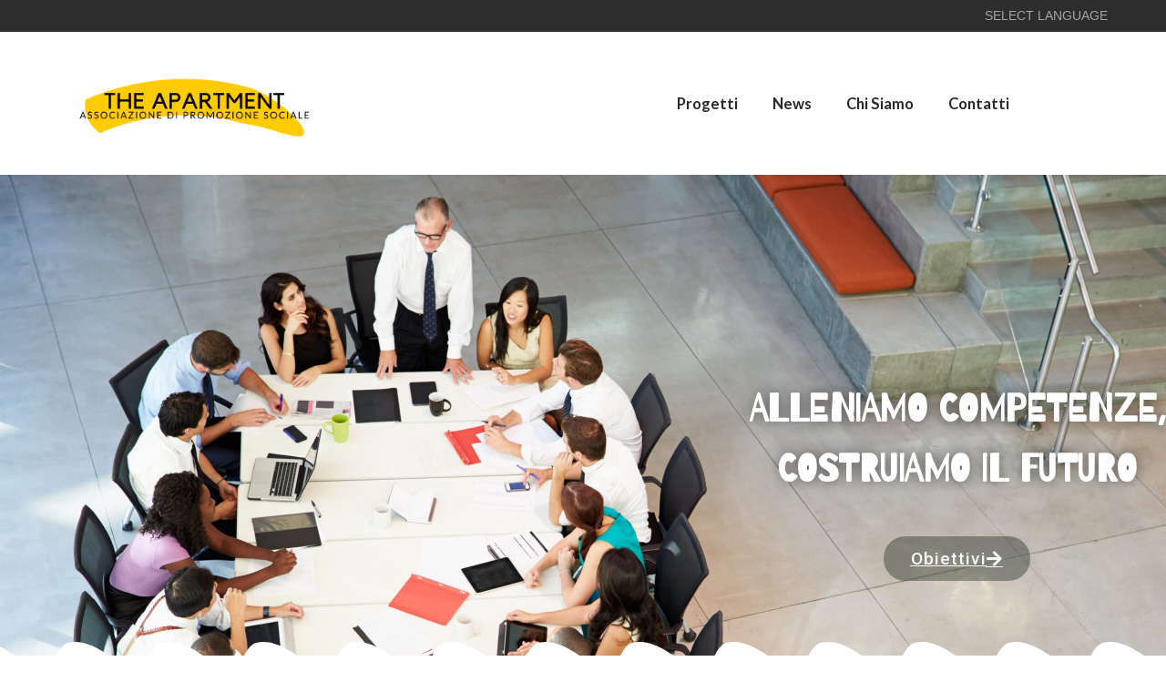

--- FILE ---
content_type: text/html; charset=UTF-8
request_url: https://theap.it/
body_size: 30204
content:
<!DOCTYPE html>
<html class="html" lang="it-IT">
<head>
	<meta charset="UTF-8">
	<link rel="profile" href="https://gmpg.org/xfn/11">

	<link rel="dns-prefetch" href="//cdn.hu-manity.co" />
		<!-- Cookie Compliance -->
		<script type="text/javascript">var huOptions = {"appID":"","currentLanguage":"it","blocking":true,"globalCookie":false,"isAdmin":false,"privacyConsent":true,"forms":[],"customProviders":[{"CategoryID":"2","ProviderID":"1","ProviderURL":"https:\/\/policies.google.com\/privacy","ProviderName":"Google Translate","ProviderDescription":""},{"CategoryID":"2","ProviderID":"2","ProviderURL":"https:\/\/policies.google.com\/privacy","ProviderName":"Google Fonts","ProviderDescription":"Google Fonts (previously called Google Web Fonts) is an interactive directory of free hosted application programming interfaces for web fonts."},{"CategoryID":"2","ProviderID":"3","ProviderURL":"https:\/\/policies.google.com\/privacy","ProviderName":"Google Recaptcha","ProviderDescription":""},{"CategoryID":"2","ProviderID":"4","ProviderURL":"https:\/\/policies.google.com\/privacy","ProviderName":"Google Maps","ProviderDescription":""},{"CategoryID":"2","ProviderID":"5","ProviderURL":"https:\/\/policies.google.com\/privacy","ProviderName":"Google Charts","ProviderDescription":""},{"CategoryID":"2","ProviderID":"6","ProviderURL":"https:\/\/policies.google.com\/privacy","ProviderName":"Google Sign In","ProviderDescription":""},{"CategoryID":"2","ProviderID":"7","ProviderURL":"https:\/\/policies.google.com\/privacy","ProviderName":"Google\u00a0Apps","ProviderDescription":""},{"CategoryID":"2","ProviderID":"8","ProviderURL":"https:\/\/policies.google.com\/privacy","ProviderName":"Google Search","ProviderDescription":""},{"CategoryID":"2","ProviderID":"9","ProviderURL":"https:\/\/policies.google.com\/privacy","ProviderName":"Google Tag Manager","ProviderDescription":""},{"CategoryID":"2","ProviderID":"10","ProviderURL":"https:\/\/policies.google.com\/privacy","ProviderName":"Youtube","ProviderDescription":""},{"CategoryID":"2","ProviderID":"11","ProviderURL":"https:\/\/www.adobe.com\/privacy.html","ProviderName":"Adobe Dynamic Tag Manager","ProviderDescription":"Adobe Dynamic Tag Management lets you trigger many third party tags and technologies at the same time, rather than requiring you to create separate rules for each one."},{"CategoryID":"2","ProviderID":"12","ProviderURL":"https:\/\/www.adobe.com\/privacy.html","ProviderName":"LiveFyre","ProviderDescription":"Enables comments sections for articles and product reviews."},{"CategoryID":"2","ProviderID":"13","ProviderURL":"https:\/\/help.disqus.com\/en\/articles\/1717103-disqus-privacy-policy","ProviderName":"Disqus","ProviderDescription":"Disqus,\u00a0Inc.\u00a0is\u00a0a\u00a0blog\u00a0comment\u00a0hosting\u00a0service\u00a0for\u00a0web\u00a0sites\u00a0and\u00a0online\u00a0communities\u00a0that\u00a0uses\u00a0a\u00a0networked\u00a0platform."},{"CategoryID":"2","ProviderID":"14","ProviderURL":"https:\/\/twitter.com\/en\/privacy","ProviderName":"Twitter","ProviderDescription":""},{"CategoryID":"2","ProviderID":"15","ProviderURL":"https:\/\/help.instagram.com\/519522125107875","ProviderName":"Instagram","ProviderDescription":""},{"CategoryID":"2","ProviderID":"16","ProviderURL":"https:\/\/www.linkedin.com\/legal\/privacy-policy","ProviderName":"LinkedIn","ProviderDescription":""},{"CategoryID":"2","ProviderID":"17","ProviderURL":"https:\/\/policy.pinterest.com\/en\/privacy-policy","ProviderName":"Pinterest","ProviderDescription":""},{"CategoryID":"2","ProviderID":"18","ProviderURL":"https:\/\/www.freshworks.com\/privacy\/","ProviderName":"Freshchat","ProviderDescription":""},{"CategoryID":"2","ProviderID":"19","ProviderURL":"https:\/\/uservoice.com\/privacy","ProviderName":"Uservoice","ProviderDescription":""},{"CategoryID":"2","ProviderID":"20","ProviderURL":"https:\/\/www.olark.com\/privacy-policy\/","ProviderName":"Olark","ProviderDescription":""},{"CategoryID":"2","ProviderID":"21","ProviderURL":"https:\/\/elev.io\/legal\/privacy-policy","ProviderName":"Elevio","ProviderDescription":""},{"CategoryID":"3","ProviderID":"22","ProviderURL":"https:\/\/www.home.neustar\/privacy","ProviderName":"AdAdvisor by Neustar","ProviderDescription":"Neustar provides real-time information, analytics, clearinghouse and directory services to the global communications and Internet industries."},{"CategoryID":"3","ProviderID":"23","ProviderURL":"https:\/\/newrelic.com\/termsandconditions\/privacy","ProviderName":"New Relic","ProviderDescription":"New Relic monitors Web and mobile applications in real-time that run in cloud, on-premises, or hybrid environments."},{"CategoryID":"3","ProviderID":"24","ProviderURL":"https:\/\/www.nielsen.com\/us\/en\/legal\/privacy-statement\/digital-measurement\/","ProviderName":"Nielsen Online","ProviderDescription":"Nielsen Online provides measurement and analysis of online audiences, advertising, video, consumer-generated media, word of mouth, commerce and consumer behavior."},{"CategoryID":"3","ProviderID":"25","ProviderURL":"https:\/\/policies.yahoo.com\/ie\/en\/yahoo\/privacy\/index.htm","ProviderName":"Yahoo","ProviderDescription":"Yahoo is globally known for its Web portal, search engine Yahoo! Search, and related services, including Yahoo! Directory, Yahoo! Mail, Yahoo! News, Yahoo! Finance, Yahoo! Groups, Yahoo! Answers, advertising, online mapping, video sharing, fantasy sports and its social media website."},{"CategoryID":"3","ProviderID":"26","ProviderURL":"https:\/\/www.optimizely.com\/privacy\/","ProviderName":"Optimizely","ProviderDescription":"Optimizely is a firm that makes customer-experience optimization software for companies."},{"CategoryID":"3","ProviderID":"27","ProviderURL":"https:\/\/www.parse.ly\/privacy-policy","ProviderName":"Parse.ly","ProviderDescription":"Parse.ly provides digital publishers with clear audience insights to answer questions about how readers are responding to content."},{"CategoryID":"3","ProviderID":"28","ProviderURL":"https:\/\/www.comscore.com\/About\/Privacy","ProviderName":"Scorecard Research by comScore","ProviderDescription":"Scorecard Research conducts research by collecting Internet web browsing data and then uses that data to help show how people use the Internet, what they like about it, and what they don\u2019t."},{"CategoryID":"3","ProviderID":"29","ProviderURL":"https:\/\/chartbeat.com\/privacy","ProviderName":"Chartbeat","ProviderDescription":"Chartbeat is a web analytics company."},{"CategoryID":"3","ProviderID":"30","ProviderURL":"https:\/\/www.oracle.com\/legal\/privacy\/addthis-privacy-policy.html","ProviderName":"AddThis by Oracle","ProviderDescription":"Collects and analyzes data related to site usage and performance."},{"CategoryID":"3","ProviderID":"31","ProviderURL":"https:\/\/sharethis.com\/privacy\/","ProviderName":"ShareThis","ProviderDescription":"Collects and analyzes data related to site usage and performance."},{"CategoryID":"3","ProviderID":"32","ProviderURL":"https:\/\/www.kissmetrics.io\/privacy\/","ProviderName":"Kissmetrics","ProviderDescription":"Collects and analyzes data related to site usage and performance."},{"CategoryID":"3","ProviderID":"33","ProviderURL":"https:\/\/segment.com\/legal\/privacy\/","ProviderName":"Segment IO","ProviderDescription":"Collects and analyzes data related to site usage and performance."},{"CategoryID":"3","ProviderID":"34","ProviderURL":"https:\/\/policies.google.com\/privacy","ProviderName":"Google Analytics","ProviderDescription":"Google Analytics is a freemium web analytics service offered by Google that tracks and reports website traffic."},{"CategoryID":"4","ProviderID":"35","ProviderURL":"https:\/\/www.4wmarketplace.com\/privacy_uk\/","ProviderName":"4w Marketplace","ProviderDescription":""},{"CategoryID":"4","ProviderID":"36","ProviderURL":"https:\/\/www.addtoany.com\/privacy","ProviderName":"Add to Any","ProviderDescription":""},{"CategoryID":"4","ProviderID":"37","ProviderURL":"https:\/\/site.adform.com\/privacy-center\/overview\/","ProviderName":"Adform","ProviderDescription":"Adform is a global digital media advertising technology company."},{"CategoryID":"4","ProviderID":"38","ProviderURL":"https:\/\/www.adobe.com\/privacy.html","ProviderName":"Adobe Marketing Cloud","ProviderDescription":"Adobe Marketing Cloud is a collection of integrated online marketing and Web analytics products by Adobe Systems."},{"CategoryID":"4","ProviderID":"39","ProviderURL":"https:\/\/www.nextroll.com\/privacy","ProviderName":"AdRoll","ProviderDescription":"AdRoll provides targeted advertising services for our advertiser clients."},{"CategoryID":"4","ProviderID":"40","ProviderURL":"https:\/\/albacross.com\/privacy-policy\/","ProviderName":"Albacross","ProviderDescription":""},{"CategoryID":"4","ProviderID":"41","ProviderURL":"https:\/\/privacy.aol.com\/legacy\/","ProviderName":"Advertising.com by AOL","ProviderDescription":"Advertising.com is an online advertising company based in the United States\u2026 It was acquired by AOL [in] 2004"},{"CategoryID":"4","ProviderID":"42","ProviderURL":"https:\/\/www.mondadori.com\/privacy-policy-eng","ProviderName":"Altervista","ProviderDescription":""},{"CategoryID":"4","ProviderID":"43","ProviderURL":"https:\/\/advertising.amazon.com\/resources\/ad-policy\/en\/gdpr","ProviderName":"Amazon Associates","ProviderDescription":"Amazon referral platform where Associates receive a commission for referring customers to Amazon by placing links to Amazon on their websites."},{"CategoryID":"4","ProviderID":"44","ProviderURL":"https:\/\/better.fyi\/trackers\/adnxs.com\/","ProviderName":"AppNexus by Ad Nexus Media","ProviderDescription":"Adnxs is a portal for Publishers to the AppNexus online auction exchange used to sell advertising space."},{"CategoryID":"4","ProviderID":"45","ProviderURL":"https:\/\/www.audiencescience.com\/privacy-policy-highlights\/","ProviderName":"AudienceScience","ProviderDescription":"AudienceScience works with advertisers, publishers and other businesses, to deliver targeted or personalized ads, to consumers."},{"CategoryID":"4","ProviderID":"46","ProviderURL":"https:\/\/www.bidswitch.com\/privacy-policy\/","ProviderName":"BidSwitch","ProviderDescription":"BidSwitch provides a central infrastructure and standard for more than 200 supply and demand technology partners to connect and trade [ad] media across the display, mobile, video & native ecosystems."},{"CategoryID":"4","ProviderID":"47","ProviderURL":"https:\/\/www.oracle.com\/legal\/privacy\/marketing-cloud-data-cloud-privacy-policy.html","ProviderName":"BlueKai by Oracle","ProviderDescription":"BlueKai is a cloud-based big data platform that enables companies to personalize online, offline, and mobile marketing campaigns."},{"CategoryID":"4","ProviderID":"48","ProviderURL":"https:\/\/bombora.com\/privacy\/","ProviderName":"Bombora","ProviderDescription":"The Bombora Data Co-op, is a first of its kind consortium of premium B2B media companies."},{"CategoryID":"4","ProviderID":"49","ProviderURL":"https:\/\/policies.yahoo.com\/ie\/en\/yahoo\/privacy\/index.htm","ProviderName":"BrightRoll by Yahoo","ProviderDescription":"BrightRoll is a unified programmatic video advertising platform and a subsidiary of Yahoo!"},{"CategoryID":"4","ProviderID":"50","ProviderURL":"https:\/\/www.indexexchange.com\/privacy\/","ProviderName":"Casale Media by Index Exchange","ProviderDescription":"Casale Media is a tech company providing online display and advertising services."},{"CategoryID":"4","ProviderID":"51","ProviderURL":"https:\/\/www.criteo.com\/privacy\/","ProviderName":"Criteo","ProviderDescription":"Criteo is a \u2018personalized retargeting company\u2019 that works with Internet retailers to serve personalized online display advertisements to consumers that have previously visited the advertiser\u2019s website."},{"CategoryID":"4","ProviderID":"52","ProviderURL":"https:\/\/www.oracle.com\/legal\/privacy\/marketing-cloud-data-cloud-privacy-policy.html","ProviderName":"Datalogix by Oracle","ProviderDescription":"Datalogix\u2019s\u2026 primary objective is to obtain and track offline and online data purchasing behavioral patterns, with the use of information obtained from retailers' loyalty card programs."},{"CategoryID":"4","ProviderID":"53","ProviderURL":"https:\/\/www.adobe.com\/privacy.html","ProviderName":"DemDex by Adobe","ProviderDescription":"DemDex captures behavioral data on behalf of Websites and advertisers and stores it in a behavioral data bank."},{"CategoryID":"4","ProviderID":"54","ProviderURL":"https:\/\/policies.google.com\/privacy","ProviderName":"DoubleClick by Google","ProviderDescription":"DoubleClick is a subsidiary of Google which develops and provides Internet ad serving services."},{"CategoryID":"4","ProviderID":"55","ProviderURL":"https:\/\/better.fyi\/trackers\/adsymptotic.com\/","ProviderName":"Drawbridge","ProviderDescription":"Drawbridge has built a cross-device advertising platform that specializes in using machine learning to match individuals across connected devices, including desktops, smartphones, tablets, and connected TVs, in order to serve more relevant ads across devices."},{"CategoryID":"4","ProviderID":"56","ProviderURL":"https:\/\/dstillery.com\/privacy-policy\/","ProviderName":"Dstillery","ProviderDescription":"Dstillery uses proprietary social targeting technology to deliver relevant ads to consumers."},{"CategoryID":"4","ProviderID":"57","ProviderURL":"https:\/\/www.nielsen.com\/us\/en\/legal\/privacy-statement\/digital-measurement\/","ProviderName":"eXelate by Nielsen","ProviderDescription":"eXelate provides data collection, data segmentation, and data distribution to facilitate interest based advertising for advertisers, publishers, and content providers (our customers)"},{"CategoryID":"4","ProviderID":"58","ProviderURL":"https:\/\/www.facebook.com\/policy.php","ProviderName":"Facebook","ProviderDescription":""},{"CategoryID":"4","ProviderID":"59","ProviderURL":"https:\/\/corp.flipp.com\/legal\/privacy\/","ProviderName":"Flipp","ProviderDescription":"The Flipp Network is the world\u2019s largest shopper marketing platform."},{"CategoryID":"4","ProviderID":"60","ProviderURL":"https:\/\/policies.google.com\/privacy","ProviderName":"Google Ads","ProviderDescription":"Google AdSense is a program run by Google that allows publishers in the Google Network of content sites to serve automatic text, image, video, or interactive media advertisements, that are targeted to site content and audience."},{"CategoryID":"4","ProviderID":"61","ProviderURL":"https:\/\/policies.google.com\/privacy","ProviderName":"Google Interactive Media Ads","ProviderDescription":"Display ads in your application's video, audio, and game content."},{"CategoryID":"4","ProviderID":"62","ProviderURL":"https:\/\/policies.google.com\/privacy","ProviderName":"Google Publisher Tags","ProviderDescription":""},{"CategoryID":"4","ProviderID":"63","ProviderURL":"http:\/\/inform.com\/privacy\/","ProviderName":"Inform","ProviderDescription":"Inform, Inc. operates an online news and information video site that provides personalized content delivery and performance-based monetization to mobile and desktop advertisers and publishers."},{"CategoryID":"4","ProviderID":"64","ProviderURL":"https:\/\/better.fyi\/trackers\/ixiaa.com\/","ProviderName":"IXI Services","ProviderDescription":"IXI Services enables its clients to differentiate and target consumer households and target markets based on proprietary measures of wealth, income, spending capacity, credit, share-of-wallet, and share-of-market."},{"CategoryID":"4","ProviderID":"65","ProviderURL":"https:\/\/sonobi.com\/privacy-policy\/","ProviderName":"Jetstream by Sonobi","ProviderDescription":"Sonobi is an ad technology developer that designs digital advertising tools and solutions."},{"CategoryID":"4","ProviderID":"66","ProviderURL":"https:\/\/www.salesforce.com\/company\/privacy\/","ProviderName":"Krux by Salesforce","ProviderDescription":"Krux enables the total view, recall and capture of 100% of people data."},{"CategoryID":"4","ProviderID":"67","ProviderURL":"https:\/\/www.sovrn.com\/legal\/privacy-policy\/","ProviderName":"Lijit by Sovrn","ProviderDescription":"Understand your audience. Engage your readers. Make more money."},{"CategoryID":"4","ProviderID":"68","ProviderURL":"https:\/\/liveramp.com\/privacy\/","ProviderName":"LIVERAMP by Acxiom","ProviderDescription":"Provides advertising or advertising-related services such as data collection, behavioral analysis or retargeting."},{"CategoryID":"4","ProviderID":"69","ProviderURL":"https:\/\/www.lotame.com\/about-lotame\/privacy\/","ProviderName":"Lotame","ProviderDescription":"Lotame is a data management platform that lets marketers, agencies and publishers harness audience data to make smarter marketing, product and business decisions."},{"CategoryID":"4","ProviderID":"70","ProviderURL":"https:\/\/better.fyi\/trackers\/mookie1.com\/","ProviderName":"Media Innovation Group","ProviderDescription":"The Media Innovation Group provides data management technology and strategy for marketers to centralize their digital marketing activities."},{"CategoryID":"4","ProviderID":"71","ProviderURL":"https:\/\/www.mediamath.com\/legal\/terms\/policies\/","ProviderName":"MediaMath","ProviderDescription":"MediaMath is a global provider of digital media and data management technology for advertisers and agencies."},{"CategoryID":"4","ProviderID":"72","ProviderURL":"https:\/\/www.oracle.com\/legal\/privacy\/","ProviderName":"Moat by Oracle","ProviderDescription":"Moat measures real-time Attention Analytics."},{"CategoryID":"4","ProviderID":"73","ProviderURL":"https:\/\/www.nativo.com\/policies-and-guidelines","ProviderName":"Nativo","ProviderDescription":"Scalable and automated native advertising platform."},{"CategoryID":"4","ProviderID":"74","ProviderURL":"https:\/\/privacy.aol.com\/legacy\/","ProviderName":"ONE Ad Server by AOL","ProviderDescription":"Unified programmatic solution designed to help publishers maximize monetization across every format and channel."},{"CategoryID":"4","ProviderID":"75","ProviderURL":"https:\/\/www.openx.com\/legal\/","ProviderName":"OpenX","ProviderDescription":"OpenX\u2019s unified monetization platform combines an ad server and a real-time bidding ad exchange to deliver the highest revenue across every digitally connected screen."},{"CategoryID":"4","ProviderID":"76","ProviderURL":"https:\/\/www.outbrain.com\/trust-and-transparency\/","ProviderName":"Outbrain","ProviderDescription":"Outbrain uses interest-based, behavioral technology to power its content recommendations."},{"CategoryID":"4","ProviderID":"77","ProviderURL":"https:\/\/better.fyi\/trackers\/ppjol.net\/","ProviderName":"Piano","ProviderDescription":"Piano sells products and subscriptions on behalf of the owners and publishers of websites and other digital products."},{"CategoryID":"4","ProviderID":"78","ProviderURL":"https:\/\/pubmatic.com\/legal\/privacy\/","ProviderName":"Pubmatic","ProviderDescription":"PubMatic is a marketing automation software company for publishers. Using real-time analytics, yield management, and workflow automation."},{"CategoryID":"4","ProviderID":"79","ProviderURL":"https:\/\/www.quantcast.com\/privacy\/","ProviderName":"Quantcast","ProviderDescription":"Quantcast is a technology company, founded in 2006, that specializes in audience measurement and real-time advertising."},{"CategoryID":"4","ProviderID":"80","ProviderURL":"https:\/\/better.fyi\/trackers\/gwallet.com\/","ProviderName":"RadiumOne","ProviderDescription":"RadiumOne is a digital advertising company."},{"CategoryID":"4","ProviderID":"81","ProviderURL":"https:\/\/www.gorocketfuel.com\/about\/privacy-policy\/","ProviderName":"Rocket Fuel","ProviderDescription":"Rocket Fuel is an ad technology company\u2026 founded in 2008 by alumni of Yahoo!"},{"CategoryID":"4","ProviderID":"82","ProviderURL":"https:\/\/rubiconproject.com\/privacy\/","ProviderName":"Rubicon Project","ProviderDescription":"Rubicon Project is an online advertising technology firm."},{"CategoryID":"4","ProviderID":"83","ProviderURL":"https:\/\/simpli.fi\/simpli-fi-services-privacy-policy\/","ProviderName":"Simplifi","ProviderDescription":"Simplifi Holdings, Inc. is a company that provides online advertising services."},{"CategoryID":"4","ProviderID":"84","ProviderURL":"https:\/\/www.sitescout.io\/privacy_policy","ProviderName":"SiteScout","ProviderDescription":"SiteScout is the leading self-serve ad platform for marketing professionals and agencies."},{"CategoryID":"4","ProviderID":"85","ProviderURL":"https:\/\/www.spotx.tv\/privacy-policy\/","ProviderName":"SpotX","ProviderDescription":"SpotX is a hosted advertising management platform that provides targeted advertisement insertion and scheduling, campaign management and reporting on a real-time basis primarily used in the monetization of online video content."},{"CategoryID":"4","ProviderID":"86","ProviderURL":"https:\/\/www.taboola.com\/policies\/privacy-policy","ProviderName":"Taboola","ProviderDescription":"Taboola is a content marketing \u2018clickbait\u2019 platform that provides a web widget to content creators on their website to display advertisements for articles, videos, and slideshows, both from within the site and from other publishers."},{"CategoryID":"4","ProviderID":"87","ProviderURL":"https:\/\/www.tapad.com\/privacy.html","ProviderName":"Tapad","ProviderDescription":"Tapad Inc. is a venture-funded startup company that develops and markets software and services for cross-device advertising and content delivery. It uses algorithms to analyze internet and device data and predict whether two or more devices are owned by the same person."},{"CategoryID":"4","ProviderID":"88","ProviderURL":"https:\/\/tealium.com\/privacy\/","ProviderName":"Tealium","ProviderDescription":"Tealium is an American company\u2026 that sells enterprise tag management and marketing software."},{"CategoryID":"4","ProviderID":"89","ProviderURL":"https:\/\/www.thetradedesk.com\/general\/privacy","ProviderName":"The Trade Desk","ProviderDescription":"adsvr.org is the ad server for The Trade Desk, a real-time-bidding ad exchange."},{"CategoryID":"4","ProviderID":"90","ProviderURL":"https:\/\/townnews.com\/about\/privacy\/townnews-privacy-statement\/article_307a1888-0000-11ea-bdf4-0b3ec0b9bcf5.html","ProviderName":"TownNews","ProviderDescription":"TownNews.com, provides online publishing and revenue solutions to news websites. Used by local news sites to serve ads and as a content delivery network (CDN)."},{"CategoryID":"4","ProviderID":"91","ProviderURL":"https:\/\/www.adobe.com\/privacy\/experience-cloud.html","ProviderName":"TubeMogul by Adobe","ProviderDescription":"TubeMogul is a publicly traded company whose main product is an enterprise software platform for digital video advertising."},{"CategoryID":"4","ProviderID":"92","ProviderURL":"https:\/\/www.amobee.com\/trust\/privacy-guidelines\/","ProviderName":"Turn by Amobee","ProviderDescription":"Turn provides its business partners\u2014advertisers and their agencies, website and app publishers, other ad inventory providers, and data vendors\u2014with technologies that enable the serving and display of relevant advertisements to individuals who access a publisher\u2019s website, mobile app, or content."},{"CategoryID":"4","ProviderID":"93","ProviderURL":"https:\/\/help.twitter.com\/en\/twitter-for-websites-ads-info-and-privacy","ProviderName":"Twitter Ads","ProviderDescription":""},{"CategoryID":"4","ProviderID":"94","ProviderURL":"https:\/\/www.amobee.com\/trust\/privacy-guidelines\/","ProviderName":"Videology by Amobee","ProviderDescription":"Videology is a digital media advertising technology solutions provider, providing its clients with solutions to connect advertiser brands with consumers who are most interested in those brands."},{"CategoryID":"4","ProviderID":"95","ProviderURL":"https:\/\/www.yieldbot.com\/privacy-policy\/","ProviderName":"Yieldbot","ProviderDescription":"Cookieless Cross-Device Keyword Targeting."},{"CategoryID":"3","ProviderID":"96","ProviderURL":"https:\/\/matomo.org\/privacy-policy\/","ProviderName":"Matomo","ProviderDescription":""},{"CategoryID":"3","ProviderID":"97","ProviderURL":"https:\/\/www.crazyegg.com\/privacy","ProviderName":"Crazy Egg","ProviderDescription":""},{"CategoryID":"3","ProviderID":"98","ProviderURL":"https:\/\/www.linkedin.com\/legal\/privacy-policy","ProviderName":"LinkedIn Insights","ProviderDescription":""},{"CategoryID":"4","ProviderID":"99","ProviderURL":"https:\/\/jabmo.com\/privacy-policy\/","ProviderName":"Jabmo","ProviderDescription":""},{"CategoryID":"4","ProviderID":"100","ProviderURL":"https:\/\/sharpspring.com\/legal\/privacy\/","ProviderName":"SharpSpring","ProviderDescription":""},{"CategoryID":"2","ProviderID":"101","ProviderURL":"https:\/\/vimeo.com\/privacy","ProviderName":"Vimeo","ProviderDescription":""}],"customPatterns":[{"Pattern":"translate.google.com","CookieID":"1","CategoryID":"2","ProviderID":"1","PatternType":"script","PatternFormat":"URL"},{"Pattern":"fonts.googleapis.com","CookieID":"2","CategoryID":"2","ProviderID":"2","PatternType":"script","PatternFormat":"URL"},{"Pattern":"google.com\/recaptcha","CookieID":"3","CategoryID":"2","ProviderID":"3","PatternType":"script","PatternFormat":"URL"},{"Pattern":"google.com\/maps","CookieID":"4","CategoryID":"2","ProviderID":"4","PatternType":"script","PatternFormat":"URL"},{"Pattern":"maps.google.it\/maps","CookieID":"5","CategoryID":"2","ProviderID":"4","PatternType":"iFrame","PatternFormat":"URL"},{"Pattern":"maps.google.com\/maps","CookieID":"6","CategoryID":"2","ProviderID":"4","PatternType":"iFrame","PatternFormat":"URL"},{"Pattern":"google.com\/maps\/embed","CookieID":"7","CategoryID":"2","ProviderID":"4","PatternType":"iFrame","PatternFormat":"URL"},{"Pattern":"google.com\/charts","CookieID":"8","CategoryID":"2","ProviderID":"5","PatternType":"script","PatternFormat":"URL"},{"Pattern":"apis.google.com\/js\/platform.js","CookieID":"9","CategoryID":"2","ProviderID":"6","PatternType":"script","PatternFormat":"URL"},{"Pattern":"apis.google.com\/js\/api.js","CookieID":"10","CategoryID":"2","ProviderID":"7","PatternType":"script","PatternFormat":"URL"},{"Pattern":"apis.google.com","CookieID":"11","CategoryID":"2","ProviderID":"7","PatternType":"iFrame","PatternFormat":"URL"},{"Pattern":"google.com\/jsapi","CookieID":"12","CategoryID":"2","ProviderID":"8","PatternType":"script","PatternFormat":"URL"},{"Pattern":"google.com\/coop","CookieID":"13","CategoryID":"2","ProviderID":"8","PatternType":"script","PatternFormat":"URL"},{"Pattern":"cse.google.com\/cse.js","CookieID":"14","CategoryID":"2","ProviderID":"8","PatternType":"script","PatternFormat":"URL"},{"Pattern":"googletagmanager.com\/gtm.js","CookieID":"15","CategoryID":"2","ProviderID":"9","PatternType":"script","PatternFormat":"URL"},{"Pattern":"googletagmanager.com\/gtag\/js","CookieID":"16","CategoryID":"2","ProviderID":"9","PatternType":"script","PatternFormat":"URL"},{"Pattern":"googletagmanager.com\/ns.html","CookieID":"17","CategoryID":"2","ProviderID":"9","PatternType":"iFrame","PatternFormat":"URL"},{"Pattern":"youtube.com\/iframe_api","CookieID":"18","CategoryID":"2","ProviderID":"10","PatternType":"script","PatternFormat":"URL"},{"Pattern":"youtu.be","CookieID":"19","CategoryID":"2","ProviderID":"10","PatternType":"script","PatternFormat":"URL"},{"Pattern":"youtube.com","CookieID":"20","CategoryID":"2","ProviderID":"10","PatternType":"iFrame","PatternFormat":"URL"},{"Pattern":"youtube.com\/embed","CookieID":"21","CategoryID":"2","ProviderID":"10","PatternType":"iFrame","PatternFormat":"URL"},{"Pattern":"player.vimeo.com","CookieID":"22","CategoryID":"2","ProviderID":"101","PatternType":"iFrame","PatternFormat":"URL"},{"Pattern":"adobedtm.com","CookieID":"23","CategoryID":"2","ProviderID":"11","PatternType":"script","PatternFormat":"URL"},{"Pattern":"livefyre.com","CookieID":"24","CategoryID":"2","ProviderID":"12","PatternType":"script","PatternFormat":"URL"},{"Pattern":"fyre.co","CookieID":"25","CategoryID":"2","ProviderID":"12","PatternType":"script","PatternFormat":"URL"},{"Pattern":"disqus.com","CookieID":"26","CategoryID":"2","ProviderID":"13","PatternType":"script","PatternFormat":"URL"},{"Pattern":"platform.twitter.com\/widgets.js","CookieID":"27","CategoryID":"2","ProviderID":"14","PatternType":"script","PatternFormat":"URL"},{"Pattern":"platform.twitter.com","CookieID":"28","CategoryID":"2","ProviderID":"14","PatternType":"iFrame","PatternFormat":"URL"},{"Pattern":"instawidget.net\/js\/instawidget.js","CookieID":"29","CategoryID":"2","ProviderID":"15","PatternType":"script","PatternFormat":"URL"},{"Pattern":"platform.linkedin.com\/in.js","CookieID":"30","CategoryID":"2","ProviderID":"16","PatternType":"script","PatternFormat":"URL"},{"Pattern":"pinterest.com\/js\/pinit.js","CookieID":"31","CategoryID":"2","ProviderID":"17","PatternType":"script","PatternFormat":"URL"},{"Pattern":"wchat.freshchat.com","CookieID":"32","CategoryID":"2","ProviderID":"18","PatternType":"script","PatternFormat":"URL"},{"Pattern":"widget.uservoice.com","CookieID":"33","CategoryID":"2","ProviderID":"19","PatternType":"script","PatternFormat":"URL"},{"Pattern":"static.olark.com\/jsclient\/loader0.js","CookieID":"34","CategoryID":"2","ProviderID":"20","PatternType":"script","PatternFormat":"URL"},{"Pattern":"cdn.elev.io","CookieID":"35","CategoryID":"2","ProviderID":"21","PatternType":"script","PatternFormat":"URL"},{"Pattern":"facebook.com\/plugins\/like.php","CookieID":"36","CategoryID":"2","ProviderID":"58","PatternType":"iFrame","PatternFormat":"URL"},{"Pattern":"facebook.com\/plugins\/likebox.php","CookieID":"37","CategoryID":"2","ProviderID":"58","PatternType":"iFrame","PatternFormat":"URL"},{"Pattern":"facebook.com\/v3.2\/plugins\/like.php","CookieID":"38","CategoryID":"2","ProviderID":"58","PatternType":"iFrame","PatternFormat":"URL"},{"Pattern":"facebook.com\/v3.2\/plugins\/likebox.php","CookieID":"39","CategoryID":"2","ProviderID":"58","PatternType":"iFrame","PatternFormat":"URL"},{"Pattern":"adadvisor.net","CookieID":"40","CategoryID":"3","ProviderID":"22","PatternType":"script","PatternFormat":"URL"},{"Pattern":"newrelic.com","CookieID":"41","CategoryID":"3","ProviderID":"23","PatternType":"script","PatternFormat":"URL"},{"Pattern":"nr-data.net","CookieID":"42","CategoryID":"3","ProviderID":"23","PatternType":"script","PatternFormat":"URL"},{"Pattern":"imrworldwide.com","CookieID":"43","CategoryID":"3","ProviderID":"24","PatternType":"script","PatternFormat":"URL"},{"Pattern":"yahoo.com","CookieID":"44","CategoryID":"3","ProviderID":"25","PatternType":"script","PatternFormat":"URL"},{"Pattern":"yahooapis.com","CookieID":"45","CategoryID":"3","ProviderID":"25","PatternType":"script","PatternFormat":"URL"},{"Pattern":"optimizely.com","CookieID":"46","CategoryID":"3","ProviderID":"26","PatternType":"script","PatternFormat":"URL"},{"Pattern":"cdn.optimizely.com\/js","CookieID":"47","CategoryID":"3","ProviderID":"26","PatternType":"script","PatternFormat":"URL"},{"Pattern":"parsely.com","CookieID":"48","CategoryID":"3","ProviderID":"27","PatternType":"script","PatternFormat":"URL"},{"Pattern":"scorecardresearch.com","CookieID":"49","CategoryID":"3","ProviderID":"28","PatternType":"script","PatternFormat":"URL"},{"Pattern":"scoreresearch.com","CookieID":"50","CategoryID":"3","ProviderID":"28","PatternType":"script","PatternFormat":"URL"},{"Pattern":"scrsrch.com","CookieID":"51","CategoryID":"3","ProviderID":"28","PatternType":"script","PatternFormat":"URL"},{"Pattern":"securestudies.com","CookieID":"52","CategoryID":"3","ProviderID":"28","PatternType":"script","PatternFormat":"URL"},{"Pattern":"chartbeat.net","CookieID":"53","CategoryID":"3","ProviderID":"29","PatternType":"script","PatternFormat":"URL"},{"Pattern":"chartbeat.com","CookieID":"54","CategoryID":"3","ProviderID":"29","PatternType":"script","PatternFormat":"URL"},{"Pattern":"addthis.com\/js\/","CookieID":"55","CategoryID":"3","ProviderID":"30","PatternType":"script","PatternFormat":"URL"},{"Pattern":"sharethis.com\/button\/buttons.js","CookieID":"56","CategoryID":"3","ProviderID":"31","PatternType":"script","PatternFormat":"URL"},{"Pattern":"sharethis.com\/button\/async-buttons.js","CookieID":"57","CategoryID":"3","ProviderID":"31","PatternType":"script","PatternFormat":"URL"},{"Pattern":"i.kissmetrics.com\/i.js","CookieID":"58","CategoryID":"3","ProviderID":"32","PatternType":"script","PatternFormat":"URL"},{"Pattern":"cdn.segment.io\/analytics.js","CookieID":"59","CategoryID":"3","ProviderID":"33","PatternType":"script","PatternFormat":"URL"},{"Pattern":"cdn.segment.com\/analytics.js","CookieID":"60","CategoryID":"3","ProviderID":"33","PatternType":"script","PatternFormat":"URL"},{"Pattern":"google-analytics.com","CookieID":"61","CategoryID":"3","ProviderID":"34","PatternType":"script","PatternFormat":"URL"},{"Pattern":"matomo.js","CookieID":"62","CategoryID":"3","ProviderID":"96","PatternType":"script","PatternFormat":"URL"},{"Pattern":"script.crazyegg.com","CookieID":"63","CategoryID":"3","ProviderID":"97","PatternType":"script","PatternFormat":"URL"},{"Pattern":"lms-analytics\/insight.min.js","CookieID":"64","CategoryID":"3","ProviderID":"98","PatternType":"script","PatternFormat":"URL"},{"Pattern":"cdn.feed.4wnet.com\/resources\/scripts\/jsAds-1.4.min.js","CookieID":"65","CategoryID":"4","ProviderID":"35","PatternType":"script","PatternFormat":"URL"},{"Pattern":"static.addtoany.com\/menu\/page.js","CookieID":"66","CategoryID":"4","ProviderID":"36","PatternType":"script","PatternFormat":"URL"},{"Pattern":"adform.net","CookieID":"67","CategoryID":"4","ProviderID":"37","PatternType":"script","PatternFormat":"URL"},{"Pattern":"omtrdc.net","CookieID":"68","CategoryID":"4","ProviderID":"38","PatternType":"script","PatternFormat":"URL"},{"Pattern":"2o7.net","CookieID":"69","CategoryID":"4","ProviderID":"38","PatternType":"script","PatternFormat":"URL"},{"Pattern":"adroll.com","CookieID":"70","CategoryID":"4","ProviderID":"39","PatternType":"script","PatternFormat":"URL"},{"Pattern":"s.adroll.com","CookieID":"71","CategoryID":"4","ProviderID":"39","PatternType":"script","PatternFormat":"URL"},{"Pattern":"\/j\/roundtrip.js","CookieID":"72","CategoryID":"4","ProviderID":"39","PatternType":"script","PatternFormat":"URL"},{"Pattern":"advertising.com","CookieID":"73","CategoryID":"4","ProviderID":"41","PatternType":"script","PatternFormat":"URL"},{"Pattern":"ad.altervista.org\/js","CookieID":"74","CategoryID":"4","ProviderID":"42","PatternType":"script","PatternFormat":"URL"},{"Pattern":"amazon-adsystem.com","CookieID":"75","CategoryID":"4","ProviderID":"43","PatternType":"script","PatternFormat":"URL"},{"Pattern":"adnxs.com","CookieID":"76","CategoryID":"4","ProviderID":"44","PatternType":"script","PatternFormat":"URL"},{"Pattern":"revsci.net","CookieID":"77","CategoryID":"4","ProviderID":"45","PatternType":"script","PatternFormat":"URL"},{"Pattern":"bidswitch.net","CookieID":"78","CategoryID":"4","ProviderID":"46","PatternType":"script","PatternFormat":"URL"},{"Pattern":"bluekai.com","CookieID":"79","CategoryID":"4","ProviderID":"47","PatternType":"script","PatternFormat":"URL"},{"Pattern":"ml314.com","CookieID":"80","CategoryID":"4","ProviderID":"48","PatternType":"script","PatternFormat":"URL"},{"Pattern":"btrll.com","CookieID":"81","CategoryID":"4","ProviderID":"49","PatternType":"script","PatternFormat":"URL"},{"Pattern":"casalemedia.com","CookieID":"82","CategoryID":"4","ProviderID":"50","PatternType":"script","PatternFormat":"URL"},{"Pattern":"indexww.com","CookieID":"83","CategoryID":"4","ProviderID":"50","PatternType":"script","PatternFormat":"URL"},{"Pattern":"criteo.com","CookieID":"84","CategoryID":"4","ProviderID":"51","PatternType":"script","PatternFormat":"URL"},{"Pattern":"nexac.com","CookieID":"85","CategoryID":"4","ProviderID":"52","PatternType":"script","PatternFormat":"URL"},{"Pattern":"demdex.net","CookieID":"86","CategoryID":"4","ProviderID":"53","PatternType":"script","PatternFormat":"URL"},{"Pattern":"everestjs.net","CookieID":"87","CategoryID":"4","ProviderID":"53","PatternType":"script","PatternFormat":"URL"},{"Pattern":"everesttech.net","CookieID":"88","CategoryID":"4","ProviderID":"53","PatternType":"script","PatternFormat":"URL"},{"Pattern":"doubleclick.net","CookieID":"89","CategoryID":"4","ProviderID":"54","PatternType":"script","PatternFormat":"URL"},{"Pattern":"2mdn.net","CookieID":"90","CategoryID":"4","ProviderID":"54","PatternType":"script","PatternFormat":"URL"},{"Pattern":"adsymptotic.com","CookieID":"91","CategoryID":"4","ProviderID":"55","PatternType":"script","PatternFormat":"URL"},{"Pattern":"media6degrees.com","CookieID":"92","CategoryID":"4","ProviderID":"56","PatternType":"script","PatternFormat":"URL"},{"Pattern":"exelator.com","CookieID":"93","CategoryID":"4","ProviderID":"57","PatternType":"script","PatternFormat":"URL"},{"Pattern":"connect.facebook.net","CookieID":"94","CategoryID":"4","ProviderID":"58","PatternType":"script","PatternFormat":"URL"},{"Pattern":"wishabi.net","CookieID":"95","CategoryID":"4","ProviderID":"59","PatternType":"script","PatternFormat":"URL"},{"Pattern":"wishabi.com","CookieID":"96","CategoryID":"4","ProviderID":"59","PatternType":"script","PatternFormat":"URL"},{"Pattern":"circularhub.com","CookieID":"97","CategoryID":"4","ProviderID":"59","PatternType":"script","PatternFormat":"URL"},{"Pattern":"google.com\/ads","CookieID":"98","CategoryID":"4","ProviderID":"60","PatternType":"script","PatternFormat":"URL"},{"Pattern":"google.se\/ads","CookieID":"99","CategoryID":"4","ProviderID":"60","PatternType":"script","PatternFormat":"URL"},{"Pattern":"google.com\/adsense","CookieID":"100","CategoryID":"4","ProviderID":"60","PatternType":"script","PatternFormat":"URL"},{"Pattern":"google.com\/pagead","CookieID":"101","CategoryID":"4","ProviderID":"60","PatternType":"script","PatternFormat":"URL"},{"Pattern":"google.com\/js\/gweb","CookieID":"102","CategoryID":"4","ProviderID":"60","PatternType":"script","PatternFormat":"URL"},{"Pattern":"googlesyndication.com\/pagead\/js\/adsbygoogle.js","CookieID":"103","CategoryID":"4","ProviderID":"60","PatternType":"script","PatternFormat":"URL"},{"Pattern":"googlesyndication.com\/pagead\/show_ads.j","CookieID":"104","CategoryID":"4","ProviderID":"60","PatternType":"script","PatternFormat":"URL"},{"Pattern":"googleadservices.com\/pagead\/conversion.js","CookieID":"105","CategoryID":"4","ProviderID":"60","PatternType":"script","PatternFormat":"URL"},{"Pattern":"window.adsbygoogle","CookieID":"106","CategoryID":"4","ProviderID":"60","PatternType":"iFrame","PatternFormat":"URL"},{"Pattern":"imasdk.googleapis.com","CookieID":"107","CategoryID":"4","ProviderID":"61","PatternType":"script","PatternFormat":"URL"},{"Pattern":"newsinc.com","CookieID":"108","CategoryID":"4","ProviderID":"63","PatternType":"script","PatternFormat":"URL"},{"Pattern":"ixiaa.com","CookieID":"109","CategoryID":"4","ProviderID":"64","PatternType":"script","PatternFormat":"URL"},{"Pattern":"sonobi.com","CookieID":"110","CategoryID":"4","ProviderID":"65","PatternType":"script","PatternFormat":"URL"},{"Pattern":"krxd.net","CookieID":"111","CategoryID":"4","ProviderID":"66","PatternType":"script","PatternFormat":"URL"},{"Pattern":"lijit.com","CookieID":"112","CategoryID":"4","ProviderID":"67","PatternType":"script","PatternFormat":"URL"},{"Pattern":"rlcdn.com","CookieID":"113","CategoryID":"4","ProviderID":"68","PatternType":"script","PatternFormat":"URL"},{"Pattern":"pippio.com","CookieID":"114","CategoryID":"4","ProviderID":"68","PatternType":"script","PatternFormat":"URL"},{"Pattern":"rapleaf.com","CookieID":"115","CategoryID":"4","ProviderID":"68","PatternType":"script","PatternFormat":"URL"},{"Pattern":"crwdcntrl.net","CookieID":"116","CategoryID":"4","ProviderID":"69","PatternType":"script","PatternFormat":"URL"},{"Pattern":"mookie1.com","CookieID":"117","CategoryID":"4","ProviderID":"70","PatternType":"script","PatternFormat":"URL"},{"Pattern":"mathtag.com","CookieID":"118","CategoryID":"4","ProviderID":"71","PatternType":"script","PatternFormat":"URL"},{"Pattern":"mathads.com","CookieID":"119","CategoryID":"4","ProviderID":"71","PatternType":"script","PatternFormat":"URL"},{"Pattern":"moatads.com","CookieID":"120","CategoryID":"4","ProviderID":"72","PatternType":"script","PatternFormat":"URL"},{"Pattern":"moatpixel.com","CookieID":"121","CategoryID":"4","ProviderID":"72","PatternType":"script","PatternFormat":"URL"},{"Pattern":"postrelease.com","CookieID":"122","CategoryID":"4","ProviderID":"73","PatternType":"script","PatternFormat":"URL"},{"Pattern":"ntv.io","CookieID":"123","CategoryID":"4","ProviderID":"73","PatternType":"script","PatternFormat":"URL"},{"Pattern":"adtechus.com","CookieID":"124","CategoryID":"4","ProviderID":"74","PatternType":"script","PatternFormat":"URL"},{"Pattern":"openx.net","CookieID":"125","CategoryID":"4","ProviderID":"75","PatternType":"script","PatternFormat":"URL"},{"Pattern":"odnxs.net","CookieID":"126","CategoryID":"4","ProviderID":"75","PatternType":"script","PatternFormat":"URL"},{"Pattern":"openx.org","CookieID":"127","CategoryID":"4","ProviderID":"75","PatternType":"script","PatternFormat":"URL"},{"Pattern":"openxenterprise.com","CookieID":"128","CategoryID":"4","ProviderID":"75","PatternType":"script","PatternFormat":"URL"},{"Pattern":"servedbyopenx.com","CookieID":"129","CategoryID":"4","ProviderID":"75","PatternType":"script","PatternFormat":"URL"},{"Pattern":"outbrain.js","CookieID":"130","CategoryID":"4","ProviderID":"76","PatternType":"script","PatternFormat":"URL"},{"Pattern":"ppjol.net","CookieID":"131","CategoryID":"4","ProviderID":"77","PatternType":"script","PatternFormat":"URL"},{"Pattern":"pubmatic.com","CookieID":"132","CategoryID":"4","ProviderID":"78","PatternType":"script","PatternFormat":"URL"},{"Pattern":"quantserve.com","CookieID":"133","CategoryID":"4","ProviderID":"79","PatternType":"script","PatternFormat":"URL"},{"Pattern":"gwallet.com","CookieID":"134","CategoryID":"4","ProviderID":"80","PatternType":"script","PatternFormat":"URL"},{"Pattern":"rfihub.com","CookieID":"135","CategoryID":"4","ProviderID":"81","PatternType":"script","PatternFormat":"URL"},{"Pattern":"rubiconproject.com","CookieID":"136","CategoryID":"4","ProviderID":"82","PatternType":"script","PatternFormat":"URL"},{"Pattern":"dpclk.com","CookieID":"137","CategoryID":"4","ProviderID":"82","PatternType":"script","PatternFormat":"URL"},{"Pattern":"mobsmith.com","CookieID":"138","CategoryID":"4","ProviderID":"82","PatternType":"script","PatternFormat":"URL"},{"Pattern":"nearbyad.com","CookieID":"139","CategoryID":"4","ProviderID":"82","PatternType":"script","PatternFormat":"URL"},{"Pattern":"chango.com","CookieID":"140","CategoryID":"4","ProviderID":"82","PatternType":"script","PatternFormat":"URL"},{"Pattern":"simpli.fi","CookieID":"141","CategoryID":"4","ProviderID":"83","PatternType":"script","PatternFormat":"URL"},{"Pattern":"sitescout.com","CookieID":"142","CategoryID":"4","ProviderID":"84","PatternType":"script","PatternFormat":"URL"},{"Pattern":"spotxchange.com","CookieID":"143","CategoryID":"4","ProviderID":"85","PatternType":"script","PatternFormat":"URL"},{"Pattern":"spotx.tv","CookieID":"144","CategoryID":"4","ProviderID":"85","PatternType":"script","PatternFormat":"URL"},{"Pattern":"spotxcdn.com","CookieID":"145","CategoryID":"4","ProviderID":"85","PatternType":"script","PatternFormat":"URL"},{"Pattern":"taboola.com","CookieID":"146","CategoryID":"4","ProviderID":"86","PatternType":"script","PatternFormat":"URL"},{"Pattern":"tapad.com","CookieID":"147","CategoryID":"4","ProviderID":"87","PatternType":"script","PatternFormat":"URL"},{"Pattern":"tiqcdn.com","CookieID":"148","CategoryID":"4","ProviderID":"88","PatternType":"script","PatternFormat":"URL"},{"Pattern":"adsrvr.org","CookieID":"149","CategoryID":"4","ProviderID":"89","PatternType":"script","PatternFormat":"URL"},{"Pattern":"townnews.com","CookieID":"150","CategoryID":"4","ProviderID":"90","PatternType":"script","PatternFormat":"URL"},{"Pattern":"tubemogul.com","CookieID":"151","CategoryID":"4","ProviderID":"91","PatternType":"script","PatternFormat":"URL"},{"Pattern":"turn.com","CookieID":"152","CategoryID":"4","ProviderID":"92","PatternType":"script","PatternFormat":"URL"},{"Pattern":"static.ads-twitter.com","CookieID":"153","CategoryID":"4","ProviderID":"93","PatternType":"script","PatternFormat":"URL"},{"Pattern":"tidaltv.com","CookieID":"154","CategoryID":"4","ProviderID":"94","PatternType":"script","PatternFormat":"URL"},{"Pattern":"yldbt.com","CookieID":"155","CategoryID":"4","ProviderID":"95","PatternType":"script","PatternFormat":"URL"},{"Pattern":"serve.albacross.com\/track.js","CookieID":"156","CategoryID":"4","ProviderID":"40","PatternType":"script","PatternFormat":"URL"},{"Pattern":"cdn.azalead.com","CookieID":"157","CategoryID":"4","ProviderID":"99","PatternType":"script","PatternFormat":"URL"},{"Pattern":"b2btagmgr.azalead.com","CookieID":"158","CategoryID":"4","ProviderID":"99","PatternType":"script","PatternFormat":"URL"},{"Pattern":"marketingautomation.services\/client\/ss.js","CookieID":"159","CategoryID":"4","ProviderID":"100","PatternType":"script","PatternFormat":"URL"}]};</script>
		<script type="text/javascript" src="https://cdn.hu-manity.co/hu-banner.min.js"></script><meta name='robots' content='index, follow, max-image-preview:large, max-snippet:-1, max-video-preview:-1' />
<link rel="alternate" href="https://theap.it/" hreflang="it" />
<link rel="alternate" href="https://theap.it/en/home-en/" hreflang="en" />
<link rel="alternate" href="https://theap.it/sl/home-def-en-slovenscina/" hreflang="sl" />
<meta name="viewport" content="width=device-width, initial-scale=1">
	<!-- This site is optimized with the Yoast SEO plugin v26.3 - https://yoast.com/wordpress/plugins/seo/ -->
	<title>Home page IT - The Apartment</title>
	<link rel="canonical" href="https://theap.it/" />
	<meta property="og:locale" content="it_IT" />
	<meta property="og:locale:alternate" content="en_GB" />
	<meta property="og:locale:alternate" content="sl_SI" />
	<meta property="og:type" content="website" />
	<meta property="og:title" content="Home page IT - The Apartment" />
	<meta property="og:description" content="Menu Projects News About Contacts Menu Progetti News Chi Siamo Contatti Alleniamo competenze, costruiamo il futuro Obiettivi Alleniamo competenze, costruiamo il futuro Obiettivi La nostra mission Promuovere le competenze sociali e l’intelligenza emotiva fin dalla prima infanzia. Favorire ambienti di lavoro smart, collaborativi e orientati all’apprendimento continuo. PROGETTI Co-Baby Servizi professionali di educazione e cura [&hellip;]" />
	<meta property="og:url" content="https://theap.it/" />
	<meta property="og:site_name" content="The Apartment" />
	<meta property="article:publisher" content="https://www.facebook.com/theapartmentcowo/" />
	<meta property="article:modified_time" content="2024-09-18T09:35:31+00:00" />
	<meta property="og:image" content="https://theap.it/wp-content/uploads/2022/08/it.png" />
	<meta name="twitter:card" content="summary_large_image" />
	<script type="application/ld+json" class="yoast-schema-graph">{"@context":"https://schema.org","@graph":[{"@type":"WebPage","@id":"https://theap.it/","url":"https://theap.it/","name":"Home page IT - The Apartment","isPartOf":{"@id":"https://theap.it/#website"},"about":{"@id":"https://theap.it/#organization"},"primaryImageOfPage":{"@id":"https://theap.it/#primaryimage"},"image":{"@id":"https://theap.it/#primaryimage"},"thumbnailUrl":"https://theap.it/wp-content/uploads/2022/08/it.png","datePublished":"2023-02-01T19:02:56+00:00","dateModified":"2024-09-18T09:35:31+00:00","breadcrumb":{"@id":"https://theap.it/#breadcrumb"},"inLanguage":"it-IT","potentialAction":[{"@type":"ReadAction","target":["https://theap.it/"]}]},{"@type":"ImageObject","inLanguage":"it-IT","@id":"https://theap.it/#primaryimage","url":"https://theap.it/wp-content/uploads/2022/08/it.png","contentUrl":"https://theap.it/wp-content/uploads/2022/08/it.png","width":160,"height":107},{"@type":"BreadcrumbList","@id":"https://theap.it/#breadcrumb","itemListElement":[{"@type":"ListItem","position":1,"name":"Home"}]},{"@type":"WebSite","@id":"https://theap.it/#website","url":"https://theap.it/","name":"The Apartment","description":"Professional childcare within coworking spaces.","publisher":{"@id":"https://theap.it/#organization"},"alternateName":"TheAp","potentialAction":[{"@type":"SearchAction","target":{"@type":"EntryPoint","urlTemplate":"https://theap.it/?s={search_term_string}"},"query-input":{"@type":"PropertyValueSpecification","valueRequired":true,"valueName":"search_term_string"}}],"inLanguage":"it-IT"},{"@type":"Organization","@id":"https://theap.it/#organization","name":"The Apartment","url":"https://theap.it/","logo":{"@type":"ImageObject","inLanguage":"it-IT","@id":"https://theap.it/#/schema/logo/image/","url":"https://theap.it/wp-content/uploads/2022/11/cropped-Copia-di-THE-APARTMENT-APS.png","contentUrl":"https://theap.it/wp-content/uploads/2022/11/cropped-Copia-di-THE-APARTMENT-APS.png","width":512,"height":512,"caption":"The Apartment"},"image":{"@id":"https://theap.it/#/schema/logo/image/"},"sameAs":["https://www.facebook.com/theapartmentcowo/"]}]}</script>
	<!-- / Yoast SEO plugin. -->


<link rel='dns-prefetch' href='//stats.wp.com' />
<link rel='dns-prefetch' href='//fonts.googleapis.com' />
<link rel='preconnect' href='//c0.wp.com' />
<link rel="alternate" type="application/rss+xml" title="The Apartment &raquo; Feed" href="https://theap.it/feed/" />
<link rel="alternate" type="application/rss+xml" title="The Apartment &raquo; Feed dei commenti" href="https://theap.it/comments/feed/" />
<link rel="alternate" title="oEmbed (JSON)" type="application/json+oembed" href="https://theap.it/wp-json/oembed/1.0/embed?url=https%3A%2F%2Ftheap.it%2F&#038;lang=it" />
<link rel="alternate" title="oEmbed (XML)" type="text/xml+oembed" href="https://theap.it/wp-json/oembed/1.0/embed?url=https%3A%2F%2Ftheap.it%2F&#038;format=xml&#038;lang=it" />
<style id='wp-img-auto-sizes-contain-inline-css'>
img:is([sizes=auto i],[sizes^="auto," i]){contain-intrinsic-size:3000px 1500px}
/*# sourceURL=wp-img-auto-sizes-contain-inline-css */
</style>
<link rel='stylesheet' id='hfe-widgets-style-css' href='https://theap.it/wp-content/plugins/header-footer-elementor/inc/widgets-css/frontend.css?ver=2.8.1' media='all' />
<link rel='stylesheet' id='dashicons-css' href='https://c0.wp.com/c/6.9/wp-includes/css/dashicons.min.css' media='all' />
<link rel='stylesheet' id='elusive-css' href='https://theap.it/wp-content/plugins/ocean-extra/includes/menu-icons/includes/library/icon-selector/css/types/elusive.min.css?ver=2.0' media='all' />
<link rel='stylesheet' id='foundation-icons-css' href='https://theap.it/wp-content/plugins/ocean-extra/includes/menu-icons/includes/library/icon-selector/css/types/foundation-icons.min.css?ver=3.0' media='all' />
<link rel='stylesheet' id='genericons-css' href='https://theap.it/wp-content/plugins/ocean-extra/includes/menu-icons/includes/library/icon-selector/css/types/genericons.min.css?ver=3.4' media='all' />
<style id='wp-emoji-styles-inline-css'>

	img.wp-smiley, img.emoji {
		display: inline !important;
		border: none !important;
		box-shadow: none !important;
		height: 1em !important;
		width: 1em !important;
		margin: 0 0.07em !important;
		vertical-align: -0.1em !important;
		background: none !important;
		padding: 0 !important;
	}
/*# sourceURL=wp-emoji-styles-inline-css */
</style>
<style id='classic-theme-styles-inline-css'>
/*! This file is auto-generated */
.wp-block-button__link{color:#fff;background-color:#32373c;border-radius:9999px;box-shadow:none;text-decoration:none;padding:calc(.667em + 2px) calc(1.333em + 2px);font-size:1.125em}.wp-block-file__button{background:#32373c;color:#fff;text-decoration:none}
/*# sourceURL=/wp-includes/css/classic-themes.min.css */
</style>
<link rel='stylesheet' id='uaf_client_css-css' href='https://theap.it/wp-content/uploads/useanyfont/uaf.css?ver=1761746284' media='all' />
<link rel='stylesheet' id='hfe-style-css' href='https://theap.it/wp-content/plugins/header-footer-elementor/assets/css/header-footer-elementor.css?ver=2.8.1' media='all' />
<link rel='stylesheet' id='elementor-icons-css' href='https://theap.it/wp-content/plugins/elementor/assets/lib/eicons/css/elementor-icons.min.css?ver=5.44.0' media='all' />
<link rel='stylesheet' id='elementor-frontend-css' href='https://theap.it/wp-content/plugins/elementor/assets/css/frontend.min.css?ver=3.33.0' media='all' />
<link rel='stylesheet' id='elementor-post-57-css' href='https://theap.it/wp-content/uploads/elementor/css/post-57.css?ver=1768714619' media='all' />
<link rel='stylesheet' id='she-header-style-css' href='https://theap.it/wp-content/plugins/sticky-header-effects-for-elementor/assets/css/she-header-style.css?ver=2.1.6' media='all' />
<link rel='stylesheet' id='widget-heading-css' href='https://theap.it/wp-content/plugins/elementor/assets/css/widget-heading.min.css?ver=3.33.0' media='all' />
<link rel='stylesheet' id='e-animation-grow-css' href='https://theap.it/wp-content/plugins/elementor/assets/lib/animations/styles/e-animation-grow.min.css?ver=3.33.0' media='all' />
<link rel='stylesheet' id='e-animation-fadeInLeft-css' href='https://theap.it/wp-content/plugins/elementor/assets/lib/animations/styles/fadeInLeft.min.css?ver=3.33.0' media='all' />
<link rel='stylesheet' id='e-shapes-css' href='https://theap.it/wp-content/plugins/elementor/assets/css/conditionals/shapes.min.css?ver=3.33.0' media='all' />
<link rel='stylesheet' id='widget-image-css' href='https://theap.it/wp-content/plugins/elementor/assets/css/widget-image.min.css?ver=3.33.0' media='all' />
<link rel='stylesheet' id='swiper-css' href='https://theap.it/wp-content/plugins/elementor/assets/lib/swiper/v8/css/swiper.min.css?ver=8.4.5' media='all' />
<link rel='stylesheet' id='e-swiper-css' href='https://theap.it/wp-content/plugins/elementor/assets/css/conditionals/e-swiper.min.css?ver=3.33.0' media='all' />
<link rel='stylesheet' id='e-animation-fadeInRight-css' href='https://theap.it/wp-content/plugins/elementor/assets/lib/animations/styles/fadeInRight.min.css?ver=3.33.0' media='all' />
<link rel='stylesheet' id='e-animation-fadeInDown-css' href='https://theap.it/wp-content/plugins/elementor/assets/lib/animations/styles/fadeInDown.min.css?ver=3.33.0' media='all' />
<link rel='stylesheet' id='widget-spacer-css' href='https://theap.it/wp-content/plugins/elementor/assets/css/widget-spacer.min.css?ver=3.33.0' media='all' />
<link rel='stylesheet' id='elementor-post-4939-css' href='https://theap.it/wp-content/uploads/elementor/css/post-4939.css?ver=1768722093' media='all' />
<link rel='stylesheet' id='font-awesome-css' href='https://theap.it/wp-content/themes/oceanwp/assets/fonts/fontawesome/css/all.min.css?ver=6.7.2' media='all' />
<link rel='stylesheet' id='simple-line-icons-css' href='https://theap.it/wp-content/themes/oceanwp/assets/css/third/simple-line-icons.min.css?ver=2.4.0' media='all' />
<link rel='stylesheet' id='oceanwp-style-css' href='https://theap.it/wp-content/themes/oceanwp/assets/css/style.min.css?ver=4.1.3' media='all' />
<link rel='stylesheet' id='oceanwp-google-font-lato-css' href='//fonts.googleapis.com/css?family=Lato%3A100%2C200%2C300%2C400%2C500%2C600%2C700%2C800%2C900%2C100i%2C200i%2C300i%2C400i%2C500i%2C600i%2C700i%2C800i%2C900i&#038;subset=latin&#038;display=swap&#038;ver=6.9' media='all' />
<link rel='stylesheet' id='hfe-elementor-icons-css' href='https://theap.it/wp-content/plugins/elementor/assets/lib/eicons/css/elementor-icons.min.css?ver=5.34.0' media='all' />
<link rel='stylesheet' id='hfe-icons-list-css' href='https://theap.it/wp-content/plugins/elementor/assets/css/widget-icon-list.min.css?ver=3.24.3' media='all' />
<link rel='stylesheet' id='hfe-social-icons-css' href='https://theap.it/wp-content/plugins/elementor/assets/css/widget-social-icons.min.css?ver=3.24.0' media='all' />
<link rel='stylesheet' id='hfe-social-share-icons-brands-css' href='https://theap.it/wp-content/plugins/elementor/assets/lib/font-awesome/css/brands.css?ver=5.15.3' media='all' />
<link rel='stylesheet' id='hfe-social-share-icons-fontawesome-css' href='https://theap.it/wp-content/plugins/elementor/assets/lib/font-awesome/css/fontawesome.css?ver=5.15.3' media='all' />
<link rel='stylesheet' id='hfe-nav-menu-icons-css' href='https://theap.it/wp-content/plugins/elementor/assets/lib/font-awesome/css/solid.css?ver=5.15.3' media='all' />
<link rel='stylesheet' id='ekit-widget-styles-css' href='https://theap.it/wp-content/plugins/elementskit-lite/widgets/init/assets/css/widget-styles.css?ver=3.7.5' media='all' />
<link rel='stylesheet' id='ekit-responsive-css' href='https://theap.it/wp-content/plugins/elementskit-lite/widgets/init/assets/css/responsive.css?ver=3.7.5' media='all' />
<link rel='stylesheet' id='eael-general-css' href='https://theap.it/wp-content/plugins/essential-addons-for-elementor-lite/assets/front-end/css/view/general.min.css?ver=6.5.7' media='all' />
<link rel='stylesheet' id='oe-widgets-style-css' href='https://theap.it/wp-content/plugins/ocean-extra/assets/css/widgets.css?ver=6.9' media='all' />
<link rel='stylesheet' id='elementor-gf-roboto-css' href='https://fonts.googleapis.com/css?family=Roboto:100,100italic,200,200italic,300,300italic,400,400italic,500,500italic,600,600italic,700,700italic,800,800italic,900,900italic&#038;display=auto' media='all' />
<link rel='stylesheet' id='elementor-gf-pacifico-css' href='https://fonts.googleapis.com/css?family=Pacifico:100,100italic,200,200italic,300,300italic,400,400italic,500,500italic,600,600italic,700,700italic,800,800italic,900,900italic&#038;display=auto' media='all' />
<link rel='stylesheet' id='elementor-gf-lato-css' href='https://fonts.googleapis.com/css?family=Lato:100,100italic,200,200italic,300,300italic,400,400italic,500,500italic,600,600italic,700,700italic,800,800italic,900,900italic&#038;display=auto' media='all' />
<link rel='stylesheet' id='elementor-gf-asap-css' href='https://fonts.googleapis.com/css?family=Asap:100,100italic,200,200italic,300,300italic,400,400italic,500,500italic,600,600italic,700,700italic,800,800italic,900,900italic&#038;display=auto' media='all' />
<link rel='stylesheet' id='elementor-gf-barrio-css' href='https://fonts.googleapis.com/css?family=Barrio:100,100italic,200,200italic,300,300italic,400,400italic,500,500italic,600,600italic,700,700italic,800,800italic,900,900italic&#038;display=auto' media='all' />
<link rel='stylesheet' id='elementor-gf-zillaslab-css' href='https://fonts.googleapis.com/css?family=Zilla+Slab:100,100italic,200,200italic,300,300italic,400,400italic,500,500italic,600,600italic,700,700italic,800,800italic,900,900italic&#038;display=auto' media='all' />
<link rel='stylesheet' id='elementor-icons-shared-0-css' href='https://theap.it/wp-content/plugins/elementor/assets/lib/font-awesome/css/fontawesome.min.css?ver=5.15.3' media='all' />
<link rel='stylesheet' id='elementor-icons-fa-solid-css' href='https://theap.it/wp-content/plugins/elementor/assets/lib/font-awesome/css/solid.min.css?ver=5.15.3' media='all' />
<link rel='stylesheet' id='elementor-icons-fa-regular-css' href='https://theap.it/wp-content/plugins/elementor/assets/lib/font-awesome/css/regular.min.css?ver=5.15.3' media='all' />
<link rel='stylesheet' id='elementor-icons-ekiticons-css' href='https://theap.it/wp-content/plugins/elementskit-lite/modules/elementskit-icon-pack/assets/css/ekiticons.css?ver=3.7.5' media='all' />
<script src="https://c0.wp.com/c/6.9/wp-includes/js/jquery/jquery.min.js" id="jquery-core-js"></script>
<script src="https://c0.wp.com/c/6.9/wp-includes/js/jquery/jquery-migrate.min.js" id="jquery-migrate-js"></script>
<script id="jquery-js-after">
!function($){"use strict";$(document).ready(function(){$(this).scrollTop()>100&&$(".hfe-scroll-to-top-wrap").removeClass("hfe-scroll-to-top-hide"),$(window).scroll(function(){$(this).scrollTop()<100?$(".hfe-scroll-to-top-wrap").fadeOut(300):$(".hfe-scroll-to-top-wrap").fadeIn(300)}),$(".hfe-scroll-to-top-wrap").on("click",function(){$("html, body").animate({scrollTop:0},300);return!1})})}(jQuery);
!function($){'use strict';$(document).ready(function(){var bar=$('.hfe-reading-progress-bar');if(!bar.length)return;$(window).on('scroll',function(){var s=$(window).scrollTop(),d=$(document).height()-$(window).height(),p=d? s/d*100:0;bar.css('width',p+'%')});});}(jQuery);
//# sourceURL=jquery-js-after
</script>
<script src="https://theap.it/wp-content/plugins/sticky-header-effects-for-elementor/assets/js/she-header.js?ver=2.1.6" id="she-header-js"></script>
<link rel="https://api.w.org/" href="https://theap.it/wp-json/" /><link rel="alternate" title="JSON" type="application/json" href="https://theap.it/wp-json/wp/v2/pages/4939" /><link rel="EditURI" type="application/rsd+xml" title="RSD" href="https://theap.it/xmlrpc.php?rsd" />
<meta name="generator" content="WordPress 6.9" />
<link rel='shortlink' href='https://theap.it/' />
	<style>img#wpstats{display:none}</style>
		<meta name="generator" content="Elementor 3.33.0; features: additional_custom_breakpoints; settings: css_print_method-external, google_font-enabled, font_display-auto">
			<style>
				.e-con.e-parent:nth-of-type(n+4):not(.e-lazyloaded):not(.e-no-lazyload),
				.e-con.e-parent:nth-of-type(n+4):not(.e-lazyloaded):not(.e-no-lazyload) * {
					background-image: none !important;
				}
				@media screen and (max-height: 1024px) {
					.e-con.e-parent:nth-of-type(n+3):not(.e-lazyloaded):not(.e-no-lazyload),
					.e-con.e-parent:nth-of-type(n+3):not(.e-lazyloaded):not(.e-no-lazyload) * {
						background-image: none !important;
					}
				}
				@media screen and (max-height: 640px) {
					.e-con.e-parent:nth-of-type(n+2):not(.e-lazyloaded):not(.e-no-lazyload),
					.e-con.e-parent:nth-of-type(n+2):not(.e-lazyloaded):not(.e-no-lazyload) * {
						background-image: none !important;
					}
				}
			</style>
			<link rel="icon" href="https://theap.it/wp-content/uploads/2022/11/cropped-TheAp-Round-2-32x32.png" sizes="32x32" />
<link rel="icon" href="https://theap.it/wp-content/uploads/2022/11/cropped-TheAp-Round-2-192x192.png" sizes="192x192" />
<link rel="apple-touch-icon" href="https://theap.it/wp-content/uploads/2022/11/cropped-TheAp-Round-2-180x180.png" />
<meta name="msapplication-TileImage" content="https://theap.it/wp-content/uploads/2022/11/cropped-TheAp-Round-2-270x270.png" />
		<style id="wp-custom-css">
			/** Start Block Kit CSS:144-3-3a7d335f39a8579c20cdf02f8d462582 **/.envato-block__preview{overflow:visible}/* Envato Kit 141 Custom Styles - Applied to the element under Advanced */.elementor-headline-animation-type-drop-in .elementor-headline-dynamic-wrapper{text-align:center}.envato-kit-141-top-0 h1,.envato-kit-141-top-0 h2,.envato-kit-141-top-0 h3,.envato-kit-141-top-0 h4,.envato-kit-141-top-0 h5,.envato-kit-141-top-0 h6,.envato-kit-141-top-0 p{margin-top:0}.envato-kit-141-newsletter-inline .elementor-field-textual.elementor-size-md{padding-left:1.5rem;padding-right:1.5rem}.envato-kit-141-bottom-0 p{margin-bottom:0}.envato-kit-141-bottom-8 .elementor-price-list .elementor-price-list-item .elementor-price-list-header{margin-bottom:.5rem}.envato-kit-141.elementor-widget-testimonial-carousel.elementor-pagination-type-bullets .swiper-container{padding-bottom:52px}.envato-kit-141-display-inline{display:inline-block}.envato-kit-141 .elementor-slick-slider ul.slick-dots{bottom:-40px}body.elementor-page-4828 h1.entry-title,.elementor-page-title{display:block !important}/** End Block Kit CSS:144-3-3a7d335f39a8579c20cdf02f8d462582 **//** Start Block Kit CSS:136-3-fc37602abad173a9d9d95d89bbe6bb80 **/.envato-block__preview{overflow:visible !important}/** End Block Kit CSS:136-3-fc37602abad173a9d9d95d89bbe6bb80 **//** Start Block Kit CSS:141-3-1d55f1e76be9fb1a8d9de88accbe962f **/.envato-kit-138-bracket .elementor-widget-container >*:before{content:"[";color:#ffab00;display:inline-block;margin-right:4px;line-height:1em;position:relative;top:-1px}.envato-kit-138-bracket .elementor-widget-container >*:after{content:"]";color:#ffab00;display:inline-block;margin-left:4px;line-height:1em;position:relative;top:-1px}/** End Block Kit CSS:141-3-1d55f1e76be9fb1a8d9de88accbe962f **//** Start Block Kit CSS:71-3-d415519effd9e11f35d2438c58ea7ebf **/.envato-block__preview{overflow:visible}/** End Block Kit CSS:71-3-d415519effd9e11f35d2438c58ea7ebf **//** Start Block Kit CSS:33-3-f2d4515681d0cdeb2a000d0405e47669 **/.envato-kit-30-phone-overlay{position:absolute !important;display:block !important;top:0;left:0;right:0;margin:auto;z-index:1}.envato-kit-30-div-rotate{transform:rotate(90deg)}/** End Block Kit CSS:33-3-f2d4515681d0cdeb2a000d0405e47669 **/header.page-header{margin-top:20em}.entry-header{background-color:gray}		</style>
		<!-- OceanWP CSS -->
<style type="text/css">
/* Colors */table th,table td,hr,.content-area,body.content-left-sidebar #content-wrap .content-area,.content-left-sidebar .content-area,#top-bar-wrap,#site-header,#site-header.top-header #search-toggle,.dropdown-menu ul li,.centered-minimal-page-header,.blog-entry.post,.blog-entry.grid-entry .blog-entry-inner,.blog-entry.thumbnail-entry .blog-entry-bottom,.single-post .entry-title,.single .entry-share-wrap .entry-share,.single .entry-share,.single .entry-share ul li a,.single nav.post-navigation,.single nav.post-navigation .nav-links .nav-previous,#author-bio,#author-bio .author-bio-avatar,#author-bio .author-bio-social li a,#related-posts,#comments,.comment-body,#respond #cancel-comment-reply-link,#blog-entries .type-page,.page-numbers a,.page-numbers span:not(.elementor-screen-only),.page-links span,body #wp-calendar caption,body #wp-calendar th,body #wp-calendar tbody,body .contact-info-widget.default i,body .contact-info-widget.big-icons i,body .contact-info-widget.big-icons .owp-icon,body .contact-info-widget.default .owp-icon,body .posts-thumbnails-widget li,body .tagcloud a{border-color:#ffffff}body .theme-button,body input[type="submit"],body button[type="submit"],body button,body .button,body div.wpforms-container-full .wpforms-form input[type=submit],body div.wpforms-container-full .wpforms-form button[type=submit],body div.wpforms-container-full .wpforms-form .wpforms-page-button,.woocommerce-cart .wp-element-button,.woocommerce-checkout .wp-element-button,.wp-block-button__link{border-color:#ffffff}body .theme-button:hover,body input[type="submit"]:hover,body button[type="submit"]:hover,body button:hover,body .button:hover,body div.wpforms-container-full .wpforms-form input[type=submit]:hover,body div.wpforms-container-full .wpforms-form input[type=submit]:active,body div.wpforms-container-full .wpforms-form button[type=submit]:hover,body div.wpforms-container-full .wpforms-form button[type=submit]:active,body div.wpforms-container-full .wpforms-form .wpforms-page-button:hover,body div.wpforms-container-full .wpforms-form .wpforms-page-button:active,.woocommerce-cart .wp-element-button:hover,.woocommerce-checkout .wp-element-button:hover,.wp-block-button__link:hover{border-color:#ffffff}.page-header .page-subheading{color:#2a2a2a}body{color:#2a2a2a}h1,h2,h3,h4,h5,h6,.theme-heading,.widget-title,.oceanwp-widget-recent-posts-title,.comment-reply-title,.entry-title,.sidebar-box .widget-title{color:#2a2a2A}/* OceanWP Style Settings CSS */.theme-button,input[type="submit"],button[type="submit"],button,.button,body div.wpforms-container-full .wpforms-form input[type=submit],body div.wpforms-container-full .wpforms-form button[type=submit],body div.wpforms-container-full .wpforms-form .wpforms-page-button{border-style:solid}.theme-button,input[type="submit"],button[type="submit"],button,.button,body div.wpforms-container-full .wpforms-form input[type=submit],body div.wpforms-container-full .wpforms-form button[type=submit],body div.wpforms-container-full .wpforms-form .wpforms-page-button{border-width:1px}form input[type="text"],form input[type="password"],form input[type="email"],form input[type="url"],form input[type="date"],form input[type="month"],form input[type="time"],form input[type="datetime"],form input[type="datetime-local"],form input[type="week"],form input[type="number"],form input[type="search"],form input[type="tel"],form input[type="color"],form select,form textarea,.woocommerce .woocommerce-checkout .select2-container--default .select2-selection--single{border-style:solid}body div.wpforms-container-full .wpforms-form input[type=date],body div.wpforms-container-full .wpforms-form input[type=datetime],body div.wpforms-container-full .wpforms-form input[type=datetime-local],body div.wpforms-container-full .wpforms-form input[type=email],body div.wpforms-container-full .wpforms-form input[type=month],body div.wpforms-container-full .wpforms-form input[type=number],body div.wpforms-container-full .wpforms-form input[type=password],body div.wpforms-container-full .wpforms-form input[type=range],body div.wpforms-container-full .wpforms-form input[type=search],body div.wpforms-container-full .wpforms-form input[type=tel],body div.wpforms-container-full .wpforms-form input[type=text],body div.wpforms-container-full .wpforms-form input[type=time],body div.wpforms-container-full .wpforms-form input[type=url],body div.wpforms-container-full .wpforms-form input[type=week],body div.wpforms-container-full .wpforms-form select,body div.wpforms-container-full .wpforms-form textarea{border-style:solid}form input[type="text"],form input[type="password"],form input[type="email"],form input[type="url"],form input[type="date"],form input[type="month"],form input[type="time"],form input[type="datetime"],form input[type="datetime-local"],form input[type="week"],form input[type="number"],form input[type="search"],form input[type="tel"],form input[type="color"],form select,form textarea{border-radius:3px}body div.wpforms-container-full .wpforms-form input[type=date],body div.wpforms-container-full .wpforms-form input[type=datetime],body div.wpforms-container-full .wpforms-form input[type=datetime-local],body div.wpforms-container-full .wpforms-form input[type=email],body div.wpforms-container-full .wpforms-form input[type=month],body div.wpforms-container-full .wpforms-form input[type=number],body div.wpforms-container-full .wpforms-form input[type=password],body div.wpforms-container-full .wpforms-form input[type=range],body div.wpforms-container-full .wpforms-form input[type=search],body div.wpforms-container-full .wpforms-form input[type=tel],body div.wpforms-container-full .wpforms-form input[type=text],body div.wpforms-container-full .wpforms-form input[type=time],body div.wpforms-container-full .wpforms-form input[type=url],body div.wpforms-container-full .wpforms-form input[type=week],body div.wpforms-container-full .wpforms-form select,body div.wpforms-container-full .wpforms-form textarea{border-radius:3px}#main #content-wrap,.separate-layout #main #content-wrap{padding-top:50px;padding-bottom:0}#scroll-top{width:50px;height:50px;line-height:50px}#scroll-top{font-size:40px}#scroll-top .owp-icon{width:40px;height:40px}#scroll-top{background-color:#0a0a0a}#scroll-top:hover{background-color:#ffcb03}#scroll-top{color:#ffcb03}#scroll-top .owp-icon use{stroke:#ffcb03}#scroll-top:hover{color:#0a0a0a}#scroll-top:hover .owp-icon use{stroke:#ffcb03}/* Header */#site-logo #site-logo-inner,.oceanwp-social-menu .social-menu-inner,#site-header.full_screen-header .menu-bar-inner,.after-header-content .after-header-content-inner{height:200px}#site-navigation-wrap .dropdown-menu >li >a,#site-navigation-wrap .dropdown-menu >li >span.opl-logout-link,.oceanwp-mobile-menu-icon a,.mobile-menu-close,.after-header-content-inner >a{line-height:200px}#site-header.full_screen-header .menu-bar .ham,#site-header.full_screen-header .menu-bar .ham:before,#site-header.full_screen-header .menu-bar .ham:after{background-color:#ffffff}#site-header.has-header-media .overlay-header-media{background-color:rgba(0,0,0,0.5)}#site-navigation-wrap .dropdown-menu >li >a,.oceanwp-mobile-menu-icon a,#searchform-header-replace-close{color:#ffffff}#site-navigation-wrap .dropdown-menu >li >a .owp-icon use,.oceanwp-mobile-menu-icon a .owp-icon use,#searchform-header-replace-close .owp-icon use{stroke:#ffffff}#site-navigation-wrap .dropdown-menu >.current-menu-item >a,#site-navigation-wrap .dropdown-menu >.current-menu-ancestor >a,#site-navigation-wrap .dropdown-menu >.current-menu-item >a:hover,#site-navigation-wrap .dropdown-menu >.current-menu-ancestor >a:hover{color:#ffffff}.dropdown-menu .sub-menu,#searchform-dropdown,.current-shop-items-dropdown{border-color:#d3b610}/* Topbar */#top-bar{padding:5px 0 5px 0}#top-bar-wrap,.oceanwp-top-bar-sticky{background-color:#2d2d2d}#top-bar-wrap,#top-bar-content strong{color:#ffffff}#top-bar-content a,#top-bar-social-alt a{color:#a5a5a5}#top-bar-content a:hover,#top-bar-social-alt a:hover{color:#ceb31a}/* Blog CSS */.single-post-header-wrap,.single-header-ocean-6 .blog-post-title,.single-header-ocean-7 .blog-post-title{background-color:#f7ca00}.single-post-header-wrap .header-color-overlay{background-color:#e00025}.blog-entry.thumbnail-entry .blog-entry-category a{color:#bc1a0f}.blog-entry.thumbnail-entry .blog-entry-category a:hover{color:#1e28db}.single-post .entry-title{color:#000000}.single-post.content-max-width #wrap .thumbnail,.single-post.content-max-width #wrap .wp-block-buttons,.single-post.content-max-width #wrap .wp-block-verse,.single-post.content-max-width #wrap .entry-header,.single-post.content-max-width #wrap ul.meta,.single-post.content-max-width #wrap .entry-content p,.single-post.content-max-width #wrap .entry-content h1,.single-post.content-max-width #wrap .entry-content h2,.single-post.content-max-width #wrap .entry-content h3,.single-post.content-max-width #wrap .entry-content h4,.single-post.content-max-width #wrap .entry-content h5,.single-post.content-max-width #wrap .entry-content h6,.single-post.content-max-width #wrap .wp-block-image,.single-post.content-max-width #wrap .wp-block-gallery,.single-post.content-max-width #wrap .wp-block-video,.single-post.content-max-width #wrap .wp-block-quote,.single-post.content-max-width #wrap .wp-block-text-columns,.single-post.content-max-width #wrap .wp-block-code,.single-post.content-max-width #wrap .entry-content ul,.single-post.content-max-width #wrap .entry-content ol,.single-post.content-max-width #wrap .wp-block-cover-text,.single-post.content-max-width #wrap .wp-block-cover,.single-post.content-max-width #wrap .wp-block-columns,.single-post.content-max-width #wrap .post-tags,.single-post.content-max-width #wrap .comments-area,.single-post.content-max-width #wrap .wp-block-embed,#wrap .wp-block-separator.is-style-wide:not(.size-full){max-width:1200px}.single-post.content-max-width #wrap .wp-block-image.alignleft,.single-post.content-max-width #wrap .wp-block-image.alignright{max-width:600px}.single-post.content-max-width #wrap .wp-block-image.alignleft{margin-left:calc( 50% - 600px)}.single-post.content-max-width #wrap .wp-block-image.alignright{margin-right:calc( 50% - 600px)}.single-post.content-max-width #wrap .wp-block-embed,.single-post.content-max-width #wrap .wp-block-verse{margin-left:auto;margin-right:auto}.ocean-single-post-header ul.meta-item li a:hover{color:#333333}/* Sidebar */.sidebar-box,.footer-box{color:#0a0a0a}/* Footer Widgets */#footer-widgets .footer-box .widget-title{color:#0a0a0a}/* Typography */body{font-size:14px;line-height:1.8}h1,h2,h3,h4,h5,h6,.theme-heading,.widget-title,.oceanwp-widget-recent-posts-title,.comment-reply-title,.entry-title,.sidebar-box .widget-title{font-family:Lato;line-height:1.4}h1{font-size:23px;line-height:1.4}h2{font-size:20px;line-height:1.4}h3{font-size:18px;line-height:1.4}h4{font-size:17px;line-height:1.4}h5{font-size:14px;line-height:1.4}h6{font-size:15px;line-height:1.4}.page-header .page-header-title,.page-header.background-image-page-header .page-header-title{font-size:32px;line-height:1.4}.page-header .page-subheading{font-size:15px;line-height:1.8}.site-breadcrumbs,.site-breadcrumbs a{font-size:13px;line-height:1.4}#top-bar-content,#top-bar-social-alt{font-size:14px;line-height:1.8;text-transform:uppercase}#site-logo a.site-logo-text{font-size:24px;line-height:1.8}.dropdown-menu ul li a.menu-link,#site-header.full_screen-header .fs-dropdown-menu ul.sub-menu li a{font-size:12px;line-height:1.2;letter-spacing:.6px}.sidr-class-dropdown-menu li a,a.sidr-class-toggle-sidr-close,#mobile-dropdown ul li a,body #mobile-fullscreen ul li a{font-size:15px;line-height:1.8}.blog-entry.post .blog-entry-header .entry-title a{font-family:Lato;font-size:24px;line-height:1.4}.ocean-single-post-header .single-post-title{font-size:34px;line-height:1.4;letter-spacing:.6px}.ocean-single-post-header ul.meta-item li,.ocean-single-post-header ul.meta-item li a{font-size:13px;line-height:1.4;letter-spacing:.6px}.ocean-single-post-header .post-author-name,.ocean-single-post-header .post-author-name a{font-size:14px;line-height:1.4;letter-spacing:.6px}.ocean-single-post-header .post-author-description{font-size:12px;line-height:1.4;letter-spacing:.6px}.single-post .entry-title{font-size:3.5em;line-height:1.6;letter-spacing:.6px;font-weight:700;text-transform:capitalize}.single-post ul.meta li,.single-post ul.meta li a{font-size:14px;line-height:1.4;letter-spacing:.6px}.sidebar-box .widget-title,.sidebar-box.widget_block .wp-block-heading{font-family:Lato;font-size:13px;line-height:1;letter-spacing:1px}#footer-widgets .footer-box .widget-title{font-size:13px;line-height:1;letter-spacing:1px}#footer-bottom #copyright{font-size:12px;line-height:1}#footer-bottom #footer-bottom-menu{font-size:12px;line-height:1}.woocommerce-store-notice.demo_store{line-height:2;letter-spacing:1.5px}.demo_store .woocommerce-store-notice__dismiss-link{line-height:2;letter-spacing:1.5px}.woocommerce ul.products li.product li.title h2,.woocommerce ul.products li.product li.title a{font-size:14px;line-height:1.5}.woocommerce ul.products li.product li.category,.woocommerce ul.products li.product li.category a{font-size:12px;line-height:1}.woocommerce ul.products li.product .price{font-size:18px;line-height:1}.woocommerce ul.products li.product .button,.woocommerce ul.products li.product .product-inner .added_to_cart{font-size:12px;line-height:1.5;letter-spacing:1px}.woocommerce ul.products li.owp-woo-cond-notice span,.woocommerce ul.products li.owp-woo-cond-notice a{font-size:16px;line-height:1;letter-spacing:1px;font-weight:600;text-transform:capitalize}.woocommerce div.product .product_title{font-size:24px;line-height:1.4;letter-spacing:.6px}.woocommerce div.product p.price{font-size:36px;line-height:1}.woocommerce .owp-btn-normal .summary form button.button,.woocommerce .owp-btn-big .summary form button.button,.woocommerce .owp-btn-very-big .summary form button.button{font-size:12px;line-height:1.5;letter-spacing:1px;text-transform:uppercase}.woocommerce div.owp-woo-single-cond-notice span,.woocommerce div.owp-woo-single-cond-notice a{font-size:18px;line-height:2;letter-spacing:1.5px;font-weight:600;text-transform:capitalize}.ocean-preloader--active .preloader-after-content{font-size:20px;line-height:1.8;letter-spacing:.6px}
</style><style id='global-styles-inline-css'>
:root{--wp--preset--aspect-ratio--square: 1;--wp--preset--aspect-ratio--4-3: 4/3;--wp--preset--aspect-ratio--3-4: 3/4;--wp--preset--aspect-ratio--3-2: 3/2;--wp--preset--aspect-ratio--2-3: 2/3;--wp--preset--aspect-ratio--16-9: 16/9;--wp--preset--aspect-ratio--9-16: 9/16;--wp--preset--color--black: #000000;--wp--preset--color--cyan-bluish-gray: #abb8c3;--wp--preset--color--white: #ffffff;--wp--preset--color--pale-pink: #f78da7;--wp--preset--color--vivid-red: #cf2e2e;--wp--preset--color--luminous-vivid-orange: #ff6900;--wp--preset--color--luminous-vivid-amber: #fcb900;--wp--preset--color--light-green-cyan: #7bdcb5;--wp--preset--color--vivid-green-cyan: #00d084;--wp--preset--color--pale-cyan-blue: #8ed1fc;--wp--preset--color--vivid-cyan-blue: #0693e3;--wp--preset--color--vivid-purple: #9b51e0;--wp--preset--gradient--vivid-cyan-blue-to-vivid-purple: linear-gradient(135deg,rgb(6,147,227) 0%,rgb(155,81,224) 100%);--wp--preset--gradient--light-green-cyan-to-vivid-green-cyan: linear-gradient(135deg,rgb(122,220,180) 0%,rgb(0,208,130) 100%);--wp--preset--gradient--luminous-vivid-amber-to-luminous-vivid-orange: linear-gradient(135deg,rgb(252,185,0) 0%,rgb(255,105,0) 100%);--wp--preset--gradient--luminous-vivid-orange-to-vivid-red: linear-gradient(135deg,rgb(255,105,0) 0%,rgb(207,46,46) 100%);--wp--preset--gradient--very-light-gray-to-cyan-bluish-gray: linear-gradient(135deg,rgb(238,238,238) 0%,rgb(169,184,195) 100%);--wp--preset--gradient--cool-to-warm-spectrum: linear-gradient(135deg,rgb(74,234,220) 0%,rgb(151,120,209) 20%,rgb(207,42,186) 40%,rgb(238,44,130) 60%,rgb(251,105,98) 80%,rgb(254,248,76) 100%);--wp--preset--gradient--blush-light-purple: linear-gradient(135deg,rgb(255,206,236) 0%,rgb(152,150,240) 100%);--wp--preset--gradient--blush-bordeaux: linear-gradient(135deg,rgb(254,205,165) 0%,rgb(254,45,45) 50%,rgb(107,0,62) 100%);--wp--preset--gradient--luminous-dusk: linear-gradient(135deg,rgb(255,203,112) 0%,rgb(199,81,192) 50%,rgb(65,88,208) 100%);--wp--preset--gradient--pale-ocean: linear-gradient(135deg,rgb(255,245,203) 0%,rgb(182,227,212) 50%,rgb(51,167,181) 100%);--wp--preset--gradient--electric-grass: linear-gradient(135deg,rgb(202,248,128) 0%,rgb(113,206,126) 100%);--wp--preset--gradient--midnight: linear-gradient(135deg,rgb(2,3,129) 0%,rgb(40,116,252) 100%);--wp--preset--font-size--small: 13px;--wp--preset--font-size--medium: 20px;--wp--preset--font-size--large: 36px;--wp--preset--font-size--x-large: 42px;--wp--preset--spacing--20: 0.44rem;--wp--preset--spacing--30: 0.67rem;--wp--preset--spacing--40: 1rem;--wp--preset--spacing--50: 1.5rem;--wp--preset--spacing--60: 2.25rem;--wp--preset--spacing--70: 3.38rem;--wp--preset--spacing--80: 5.06rem;--wp--preset--shadow--natural: 6px 6px 9px rgba(0, 0, 0, 0.2);--wp--preset--shadow--deep: 12px 12px 50px rgba(0, 0, 0, 0.4);--wp--preset--shadow--sharp: 6px 6px 0px rgba(0, 0, 0, 0.2);--wp--preset--shadow--outlined: 6px 6px 0px -3px rgb(255, 255, 255), 6px 6px rgb(0, 0, 0);--wp--preset--shadow--crisp: 6px 6px 0px rgb(0, 0, 0);}:where(.is-layout-flex){gap: 0.5em;}:where(.is-layout-grid){gap: 0.5em;}body .is-layout-flex{display: flex;}.is-layout-flex{flex-wrap: wrap;align-items: center;}.is-layout-flex > :is(*, div){margin: 0;}body .is-layout-grid{display: grid;}.is-layout-grid > :is(*, div){margin: 0;}:where(.wp-block-columns.is-layout-flex){gap: 2em;}:where(.wp-block-columns.is-layout-grid){gap: 2em;}:where(.wp-block-post-template.is-layout-flex){gap: 1.25em;}:where(.wp-block-post-template.is-layout-grid){gap: 1.25em;}.has-black-color{color: var(--wp--preset--color--black) !important;}.has-cyan-bluish-gray-color{color: var(--wp--preset--color--cyan-bluish-gray) !important;}.has-white-color{color: var(--wp--preset--color--white) !important;}.has-pale-pink-color{color: var(--wp--preset--color--pale-pink) !important;}.has-vivid-red-color{color: var(--wp--preset--color--vivid-red) !important;}.has-luminous-vivid-orange-color{color: var(--wp--preset--color--luminous-vivid-orange) !important;}.has-luminous-vivid-amber-color{color: var(--wp--preset--color--luminous-vivid-amber) !important;}.has-light-green-cyan-color{color: var(--wp--preset--color--light-green-cyan) !important;}.has-vivid-green-cyan-color{color: var(--wp--preset--color--vivid-green-cyan) !important;}.has-pale-cyan-blue-color{color: var(--wp--preset--color--pale-cyan-blue) !important;}.has-vivid-cyan-blue-color{color: var(--wp--preset--color--vivid-cyan-blue) !important;}.has-vivid-purple-color{color: var(--wp--preset--color--vivid-purple) !important;}.has-black-background-color{background-color: var(--wp--preset--color--black) !important;}.has-cyan-bluish-gray-background-color{background-color: var(--wp--preset--color--cyan-bluish-gray) !important;}.has-white-background-color{background-color: var(--wp--preset--color--white) !important;}.has-pale-pink-background-color{background-color: var(--wp--preset--color--pale-pink) !important;}.has-vivid-red-background-color{background-color: var(--wp--preset--color--vivid-red) !important;}.has-luminous-vivid-orange-background-color{background-color: var(--wp--preset--color--luminous-vivid-orange) !important;}.has-luminous-vivid-amber-background-color{background-color: var(--wp--preset--color--luminous-vivid-amber) !important;}.has-light-green-cyan-background-color{background-color: var(--wp--preset--color--light-green-cyan) !important;}.has-vivid-green-cyan-background-color{background-color: var(--wp--preset--color--vivid-green-cyan) !important;}.has-pale-cyan-blue-background-color{background-color: var(--wp--preset--color--pale-cyan-blue) !important;}.has-vivid-cyan-blue-background-color{background-color: var(--wp--preset--color--vivid-cyan-blue) !important;}.has-vivid-purple-background-color{background-color: var(--wp--preset--color--vivid-purple) !important;}.has-black-border-color{border-color: var(--wp--preset--color--black) !important;}.has-cyan-bluish-gray-border-color{border-color: var(--wp--preset--color--cyan-bluish-gray) !important;}.has-white-border-color{border-color: var(--wp--preset--color--white) !important;}.has-pale-pink-border-color{border-color: var(--wp--preset--color--pale-pink) !important;}.has-vivid-red-border-color{border-color: var(--wp--preset--color--vivid-red) !important;}.has-luminous-vivid-orange-border-color{border-color: var(--wp--preset--color--luminous-vivid-orange) !important;}.has-luminous-vivid-amber-border-color{border-color: var(--wp--preset--color--luminous-vivid-amber) !important;}.has-light-green-cyan-border-color{border-color: var(--wp--preset--color--light-green-cyan) !important;}.has-vivid-green-cyan-border-color{border-color: var(--wp--preset--color--vivid-green-cyan) !important;}.has-pale-cyan-blue-border-color{border-color: var(--wp--preset--color--pale-cyan-blue) !important;}.has-vivid-cyan-blue-border-color{border-color: var(--wp--preset--color--vivid-cyan-blue) !important;}.has-vivid-purple-border-color{border-color: var(--wp--preset--color--vivid-purple) !important;}.has-vivid-cyan-blue-to-vivid-purple-gradient-background{background: var(--wp--preset--gradient--vivid-cyan-blue-to-vivid-purple) !important;}.has-light-green-cyan-to-vivid-green-cyan-gradient-background{background: var(--wp--preset--gradient--light-green-cyan-to-vivid-green-cyan) !important;}.has-luminous-vivid-amber-to-luminous-vivid-orange-gradient-background{background: var(--wp--preset--gradient--luminous-vivid-amber-to-luminous-vivid-orange) !important;}.has-luminous-vivid-orange-to-vivid-red-gradient-background{background: var(--wp--preset--gradient--luminous-vivid-orange-to-vivid-red) !important;}.has-very-light-gray-to-cyan-bluish-gray-gradient-background{background: var(--wp--preset--gradient--very-light-gray-to-cyan-bluish-gray) !important;}.has-cool-to-warm-spectrum-gradient-background{background: var(--wp--preset--gradient--cool-to-warm-spectrum) !important;}.has-blush-light-purple-gradient-background{background: var(--wp--preset--gradient--blush-light-purple) !important;}.has-blush-bordeaux-gradient-background{background: var(--wp--preset--gradient--blush-bordeaux) !important;}.has-luminous-dusk-gradient-background{background: var(--wp--preset--gradient--luminous-dusk) !important;}.has-pale-ocean-gradient-background{background: var(--wp--preset--gradient--pale-ocean) !important;}.has-electric-grass-gradient-background{background: var(--wp--preset--gradient--electric-grass) !important;}.has-midnight-gradient-background{background: var(--wp--preset--gradient--midnight) !important;}.has-small-font-size{font-size: var(--wp--preset--font-size--small) !important;}.has-medium-font-size{font-size: var(--wp--preset--font-size--medium) !important;}.has-large-font-size{font-size: var(--wp--preset--font-size--large) !important;}.has-x-large-font-size{font-size: var(--wp--preset--font-size--x-large) !important;}
/*# sourceURL=global-styles-inline-css */
</style>
<link rel='stylesheet' id='e-animations-css' href='https://theap.it/wp-content/plugins/elementor/assets/lib/animations/animations.min.css?ver=2.0.3' media='all' />
</head>

<body class="home wp-singular page-template-default page page-id-4939 wp-custom-logo wp-embed-responsive wp-theme-oceanwp cookies-not-set ehf-template-oceanwp ehf-stylesheet-oceanwp oceanwp-theme dropdown-mobile no-header-border default-breakpoint content-full-screen has-topbar page-header-disabled elementor-default elementor-kit-57 elementor-page elementor-page-4939" itemscope="itemscope" itemtype="https://schema.org/WebPage">

	
	
	<div id="outer-wrap" class="site clr">

		<a class="skip-link screen-reader-text" href="#main">Salta al contenuto</a>

		
		<div id="wrap" class="clr">

			

<div id="top-bar-wrap" class="clr">

	<div id="top-bar" class="clr container has-no-content">

		
		<div id="top-bar-inner" class="clr">

			
	<div id="top-bar-content" class="clr top-bar-right">

		
<div id="top-bar-nav" class="navigation clr">

	<ul id="menu-homepage-languages" class="top-bar-menu dropdown-menu sf-menu"><li id="menu-item-3778" class="menu-item menu-item-type-post_type menu-item-object-page current-menu-ancestor current-menu-parent current_page_parent current_page_ancestor menu-item-has-children dropdown menu-item-3778 nav-no-click"><a href="https://theap.it/en/home-en/" class="menu-link">Select Language</a>
<ul class="sub-menu">
	<li id="menu-item-4999" class="menu-item menu-item-type-post_type menu-item-object-page menu-item-home current-menu-item page_item page-item-4939 current_page_item menu-item-4999"><a href="https://theap.it/" class="menu-link">Italian</a></li>	<li id="menu-item-5005" class="menu-item menu-item-type-post_type menu-item-object-page menu-item-5005"><a href="https://theap.it/en/home-en/" class="menu-link">English</a></li></ul>
</li></ul>
</div>

		
			
	</div><!-- #top-bar-content -->



<div id="top-bar-social" class="clr top-bar-left">

	<ul class="clr" aria-label="Link social">

		
	</ul>

</div><!-- #top-bar-social -->

		</div><!-- #top-bar-inner -->

		
	</div><!-- #top-bar -->

</div><!-- #top-bar-wrap -->


			
			
			<main id="main" class="site-main clr"  role="main">

				
	
	<div id="content-wrap" class="container clr">

		
		<div id="primary" class="content-area clr">

			
			<div id="content" class="site-content clr">

				
				
<article class="single-page-article clr">

	
<div class="entry clr" itemprop="text">

	
			<div data-elementor-type="wp-page" data-elementor-id="4939" class="elementor elementor-4939">
						<header class="elementor-section elementor-top-section elementor-element elementor-element-260137f0 elementor-section-full_width elementor-hidden-desktop elementor-section-height-default elementor-section-height-default" data-id="260137f0" data-element_type="section">
						<div class="elementor-container elementor-column-gap-default">
					<div class="elementor-column elementor-col-25 elementor-top-column elementor-element elementor-element-7c16c1b" data-id="7c16c1b" data-element_type="column">
			<div class="elementor-widget-wrap elementor-element-populated">
						<div class="elementor-element elementor-element-90ff62a elementor-widget elementor-widget-text-editor" data-id="90ff62a" data-element_type="widget" data-widget_type="text-editor.default">
				<div class="elementor-widget-container">
									<p><a href="https://theap.it/it/home-it/"><img decoding="async" class="wp-image-3779 alignright" src="https://theap.it/wp-content/uploads/2022/08/it.png" alt="" width="32" height="21" /></a></p>								</div>
				</div>
					</div>
		</div>
				<div class="elementor-column elementor-col-25 elementor-top-column elementor-element elementor-element-393218ff" data-id="393218ff" data-element_type="column">
			<div class="elementor-widget-wrap elementor-element-populated">
						<div class="elementor-element elementor-element-bbeede1 elementor-widget elementor-widget-site-logo" data-id="bbeede1" data-element_type="widget" data-settings="{&quot;width&quot;:{&quot;unit&quot;:&quot;vw&quot;,&quot;size&quot;:58,&quot;sizes&quot;:[]},&quot;width_tablet&quot;:{&quot;unit&quot;:&quot;vw&quot;,&quot;size&quot;:100,&quot;sizes&quot;:[]},&quot;width_mobile&quot;:{&quot;unit&quot;:&quot;vw&quot;,&quot;size&quot;:70,&quot;sizes&quot;:[]},&quot;space&quot;:{&quot;unit&quot;:&quot;%&quot;,&quot;size&quot;:58,&quot;sizes&quot;:[]},&quot;space_mobile&quot;:{&quot;unit&quot;:&quot;%&quot;,&quot;size&quot;:70,&quot;sizes&quot;:[]},&quot;space_tablet&quot;:{&quot;unit&quot;:&quot;%&quot;,&quot;size&quot;:100,&quot;sizes&quot;:[]},&quot;align&quot;:&quot;center&quot;,&quot;image_border_radius&quot;:{&quot;unit&quot;:&quot;px&quot;,&quot;top&quot;:&quot;&quot;,&quot;right&quot;:&quot;&quot;,&quot;bottom&quot;:&quot;&quot;,&quot;left&quot;:&quot;&quot;,&quot;isLinked&quot;:true},&quot;image_border_radius_tablet&quot;:{&quot;unit&quot;:&quot;px&quot;,&quot;top&quot;:&quot;&quot;,&quot;right&quot;:&quot;&quot;,&quot;bottom&quot;:&quot;&quot;,&quot;left&quot;:&quot;&quot;,&quot;isLinked&quot;:true},&quot;image_border_radius_mobile&quot;:{&quot;unit&quot;:&quot;px&quot;,&quot;top&quot;:&quot;&quot;,&quot;right&quot;:&quot;&quot;,&quot;bottom&quot;:&quot;&quot;,&quot;left&quot;:&quot;&quot;,&quot;isLinked&quot;:true},&quot;caption_padding&quot;:{&quot;unit&quot;:&quot;px&quot;,&quot;top&quot;:&quot;&quot;,&quot;right&quot;:&quot;&quot;,&quot;bottom&quot;:&quot;&quot;,&quot;left&quot;:&quot;&quot;,&quot;isLinked&quot;:true},&quot;caption_padding_tablet&quot;:{&quot;unit&quot;:&quot;px&quot;,&quot;top&quot;:&quot;&quot;,&quot;right&quot;:&quot;&quot;,&quot;bottom&quot;:&quot;&quot;,&quot;left&quot;:&quot;&quot;,&quot;isLinked&quot;:true},&quot;caption_padding_mobile&quot;:{&quot;unit&quot;:&quot;px&quot;,&quot;top&quot;:&quot;&quot;,&quot;right&quot;:&quot;&quot;,&quot;bottom&quot;:&quot;&quot;,&quot;left&quot;:&quot;&quot;,&quot;isLinked&quot;:true},&quot;caption_space&quot;:{&quot;unit&quot;:&quot;px&quot;,&quot;size&quot;:0,&quot;sizes&quot;:[]},&quot;caption_space_tablet&quot;:{&quot;unit&quot;:&quot;px&quot;,&quot;size&quot;:&quot;&quot;,&quot;sizes&quot;:[]},&quot;caption_space_mobile&quot;:{&quot;unit&quot;:&quot;px&quot;,&quot;size&quot;:&quot;&quot;,&quot;sizes&quot;:[]}}" data-widget_type="site-logo.default">
				<div class="elementor-widget-container">
							<div class="hfe-site-logo">
													<a data-elementor-open-lightbox=""  class='elementor-clickable' href="https://theap.it">
							<div class="hfe-site-logo-set">           
				<div class="hfe-site-logo-container">
									<img decoding="async" class="hfe-site-logo-img elementor-animation-"  src="https://theap.it/wp-content/uploads/2022/04/3-ritagliato-1.png" alt="3 ritagliato"/>
				</div>
			</div>
							</a>
						</div>  
							</div>
				</div>
					</div>
		</div>
				<div class="elementor-column elementor-col-50 elementor-top-column elementor-element elementor-element-5dc17635" data-id="5dc17635" data-element_type="column">
			<div class="elementor-widget-wrap elementor-element-populated">
						<div class="elementor-element elementor-element-9257535 hfe-submenu-icon-classic hfe-link-redirect-self_link elementor-widget-mobile__width-initial hfe-nav-menu__breakpoint-mobile hfe-nav-menu__align-left hfe-submenu-animation-none elementor-widget elementor-widget-navigation-menu" data-id="9257535" data-element_type="widget" data-settings="{&quot;padding_horizontal_menu_item_mobile&quot;:{&quot;unit&quot;:&quot;px&quot;,&quot;size&quot;:0,&quot;sizes&quot;:[]},&quot;padding_vertical_menu_item_mobile&quot;:{&quot;unit&quot;:&quot;px&quot;,&quot;size&quot;:0,&quot;sizes&quot;:[]},&quot;menu_space_between_mobile&quot;:{&quot;unit&quot;:&quot;px&quot;,&quot;size&quot;:0,&quot;sizes&quot;:[]},&quot;dropdown_border_radius_mobile&quot;:{&quot;unit&quot;:&quot;%&quot;,&quot;top&quot;:&quot;0&quot;,&quot;right&quot;:&quot;0&quot;,&quot;bottom&quot;:&quot;0&quot;,&quot;left&quot;:&quot;0&quot;,&quot;isLinked&quot;:true},&quot;width_dropdown_item_mobile&quot;:{&quot;unit&quot;:&quot;px&quot;,&quot;size&quot;:0,&quot;sizes&quot;:[]},&quot;padding_horizontal_dropdown_item_mobile&quot;:{&quot;unit&quot;:&quot;px&quot;,&quot;size&quot;:0,&quot;sizes&quot;:[]},&quot;padding_vertical_dropdown_item_mobile&quot;:{&quot;unit&quot;:&quot;px&quot;,&quot;size&quot;:9,&quot;sizes&quot;:[]},&quot;distance_from_menu_mobile&quot;:{&quot;unit&quot;:&quot;px&quot;,&quot;size&quot;:-5,&quot;sizes&quot;:[]},&quot;menu_row_space_mobile&quot;:{&quot;unit&quot;:&quot;px&quot;,&quot;size&quot;:6,&quot;sizes&quot;:[]},&quot;padding_horizontal_menu_item&quot;:{&quot;unit&quot;:&quot;px&quot;,&quot;size&quot;:15,&quot;sizes&quot;:[]},&quot;padding_horizontal_menu_item_tablet&quot;:{&quot;unit&quot;:&quot;px&quot;,&quot;size&quot;:&quot;&quot;,&quot;sizes&quot;:[]},&quot;padding_vertical_menu_item&quot;:{&quot;unit&quot;:&quot;px&quot;,&quot;size&quot;:15,&quot;sizes&quot;:[]},&quot;padding_vertical_menu_item_tablet&quot;:{&quot;unit&quot;:&quot;px&quot;,&quot;size&quot;:&quot;&quot;,&quot;sizes&quot;:[]},&quot;menu_space_between&quot;:{&quot;unit&quot;:&quot;px&quot;,&quot;size&quot;:&quot;&quot;,&quot;sizes&quot;:[]},&quot;menu_space_between_tablet&quot;:{&quot;unit&quot;:&quot;px&quot;,&quot;size&quot;:&quot;&quot;,&quot;sizes&quot;:[]},&quot;menu_row_space&quot;:{&quot;unit&quot;:&quot;px&quot;,&quot;size&quot;:&quot;&quot;,&quot;sizes&quot;:[]},&quot;menu_row_space_tablet&quot;:{&quot;unit&quot;:&quot;px&quot;,&quot;size&quot;:&quot;&quot;,&quot;sizes&quot;:[]},&quot;dropdown_border_radius&quot;:{&quot;unit&quot;:&quot;px&quot;,&quot;top&quot;:&quot;&quot;,&quot;right&quot;:&quot;&quot;,&quot;bottom&quot;:&quot;&quot;,&quot;left&quot;:&quot;&quot;,&quot;isLinked&quot;:true},&quot;dropdown_border_radius_tablet&quot;:{&quot;unit&quot;:&quot;px&quot;,&quot;top&quot;:&quot;&quot;,&quot;right&quot;:&quot;&quot;,&quot;bottom&quot;:&quot;&quot;,&quot;left&quot;:&quot;&quot;,&quot;isLinked&quot;:true},&quot;width_dropdown_item&quot;:{&quot;unit&quot;:&quot;px&quot;,&quot;size&quot;:&quot;220&quot;,&quot;sizes&quot;:[]},&quot;width_dropdown_item_tablet&quot;:{&quot;unit&quot;:&quot;px&quot;,&quot;size&quot;:&quot;&quot;,&quot;sizes&quot;:[]},&quot;padding_horizontal_dropdown_item&quot;:{&quot;unit&quot;:&quot;px&quot;,&quot;size&quot;:&quot;&quot;,&quot;sizes&quot;:[]},&quot;padding_horizontal_dropdown_item_tablet&quot;:{&quot;unit&quot;:&quot;px&quot;,&quot;size&quot;:&quot;&quot;,&quot;sizes&quot;:[]},&quot;padding_vertical_dropdown_item&quot;:{&quot;unit&quot;:&quot;px&quot;,&quot;size&quot;:15,&quot;sizes&quot;:[]},&quot;padding_vertical_dropdown_item_tablet&quot;:{&quot;unit&quot;:&quot;px&quot;,&quot;size&quot;:&quot;&quot;,&quot;sizes&quot;:[]},&quot;distance_from_menu&quot;:{&quot;unit&quot;:&quot;px&quot;,&quot;size&quot;:&quot;&quot;,&quot;sizes&quot;:[]},&quot;distance_from_menu_tablet&quot;:{&quot;unit&quot;:&quot;px&quot;,&quot;size&quot;:&quot;&quot;,&quot;sizes&quot;:[]},&quot;toggle_size&quot;:{&quot;unit&quot;:&quot;px&quot;,&quot;size&quot;:&quot;&quot;,&quot;sizes&quot;:[]},&quot;toggle_size_tablet&quot;:{&quot;unit&quot;:&quot;px&quot;,&quot;size&quot;:&quot;&quot;,&quot;sizes&quot;:[]},&quot;toggle_size_mobile&quot;:{&quot;unit&quot;:&quot;px&quot;,&quot;size&quot;:&quot;&quot;,&quot;sizes&quot;:[]},&quot;toggle_border_width&quot;:{&quot;unit&quot;:&quot;px&quot;,&quot;size&quot;:&quot;&quot;,&quot;sizes&quot;:[]},&quot;toggle_border_width_tablet&quot;:{&quot;unit&quot;:&quot;px&quot;,&quot;size&quot;:&quot;&quot;,&quot;sizes&quot;:[]},&quot;toggle_border_width_mobile&quot;:{&quot;unit&quot;:&quot;px&quot;,&quot;size&quot;:&quot;&quot;,&quot;sizes&quot;:[]},&quot;toggle_border_radius&quot;:{&quot;unit&quot;:&quot;px&quot;,&quot;size&quot;:&quot;&quot;,&quot;sizes&quot;:[]},&quot;toggle_border_radius_tablet&quot;:{&quot;unit&quot;:&quot;px&quot;,&quot;size&quot;:&quot;&quot;,&quot;sizes&quot;:[]},&quot;toggle_border_radius_mobile&quot;:{&quot;unit&quot;:&quot;px&quot;,&quot;size&quot;:&quot;&quot;,&quot;sizes&quot;:[]}}" data-widget_type="navigation-menu.default">
				<div class="elementor-widget-container">
								<div class="hfe-nav-menu hfe-layout-horizontal hfe-nav-menu-layout horizontal hfe-pointer__text hfe-animation__float" data-layout="horizontal">
				<div role="button" class="hfe-nav-menu__toggle elementor-clickable" tabindex="0" aria-label="Menu Toggle">
					<span class="screen-reader-text">Menu</span>
					<div class="hfe-nav-menu-icon">
						<i aria-hidden="true"  class="fas fa-align-justify"></i>					</div>
				</div>
				<nav class="hfe-nav-menu__layout-horizontal hfe-nav-menu__submenu-classic" data-toggle-icon="&lt;i aria-hidden=&quot;true&quot; tabindex=&quot;0&quot; class=&quot;fas fa-align-justify&quot;&gt;&lt;/i&gt;" data-close-icon="&lt;i aria-hidden=&quot;true&quot; tabindex=&quot;0&quot; class=&quot;far fa-window-close&quot;&gt;&lt;/i&gt;" data-full-width="">
					<ul id="menu-1-9257535" class="hfe-nav-menu"><li id="menu-item-3855" class="menu-item menu-item-type-post_type menu-item-object-page parent hfe-creative-menu"><a href="https://theap.it/progetti-it/" class = "hfe-menu-item">Progetti</a></li>
<li id="menu-item-3856" class="menu-item menu-item-type-post_type menu-item-object-page parent hfe-creative-menu"><a href="https://theap.it/news-it/" class = "hfe-menu-item">News</a></li>
<li id="menu-item-3857" class="menu-item menu-item-type-post_type menu-item-object-page parent hfe-creative-menu"><a href="https://theap.it/chi-siamo-it/" class = "hfe-menu-item">Chi Siamo</a></li>
<li id="menu-item-3858" class="menu-item menu-item-type-post_type menu-item-object-page parent hfe-creative-menu"><a href="https://theap.it/contatti-it/" class = "hfe-menu-item">Contatti</a></li>
</ul> 
				</nav>
			</div>
							</div>
				</div>
					</div>
		</div>
					</div>
		</header>
				<header class="elementor-section elementor-top-section elementor-element elementor-element-27baa15 elementor-hidden-tablet elementor-hidden-mobile elementor-section-boxed elementor-section-height-default elementor-section-height-default" data-id="27baa15" data-element_type="section">
						<div class="elementor-container elementor-column-gap-default">
					<div class="elementor-column elementor-col-50 elementor-top-column elementor-element elementor-element-c36e296" data-id="c36e296" data-element_type="column">
			<div class="elementor-widget-wrap elementor-element-populated">
						<div class="elementor-element elementor-element-e54b942 elementor-widget elementor-widget-site-logo" data-id="e54b942" data-element_type="widget" data-settings="{&quot;width&quot;:{&quot;unit&quot;:&quot;px&quot;,&quot;size&quot;:265,&quot;sizes&quot;:[]},&quot;width_tablet&quot;:{&quot;unit&quot;:&quot;vw&quot;,&quot;size&quot;:&quot;&quot;,&quot;sizes&quot;:[]},&quot;width_mobile&quot;:{&quot;unit&quot;:&quot;vw&quot;,&quot;size&quot;:&quot;&quot;,&quot;sizes&quot;:[]},&quot;space&quot;:{&quot;unit&quot;:&quot;%&quot;,&quot;size&quot;:64,&quot;sizes&quot;:[]},&quot;align&quot;:&quot;left&quot;,&quot;space_tablet&quot;:{&quot;unit&quot;:&quot;%&quot;,&quot;size&quot;:&quot;&quot;,&quot;sizes&quot;:[]},&quot;space_mobile&quot;:{&quot;unit&quot;:&quot;%&quot;,&quot;size&quot;:&quot;&quot;,&quot;sizes&quot;:[]},&quot;image_border_radius&quot;:{&quot;unit&quot;:&quot;px&quot;,&quot;top&quot;:&quot;&quot;,&quot;right&quot;:&quot;&quot;,&quot;bottom&quot;:&quot;&quot;,&quot;left&quot;:&quot;&quot;,&quot;isLinked&quot;:true},&quot;image_border_radius_tablet&quot;:{&quot;unit&quot;:&quot;px&quot;,&quot;top&quot;:&quot;&quot;,&quot;right&quot;:&quot;&quot;,&quot;bottom&quot;:&quot;&quot;,&quot;left&quot;:&quot;&quot;,&quot;isLinked&quot;:true},&quot;image_border_radius_mobile&quot;:{&quot;unit&quot;:&quot;px&quot;,&quot;top&quot;:&quot;&quot;,&quot;right&quot;:&quot;&quot;,&quot;bottom&quot;:&quot;&quot;,&quot;left&quot;:&quot;&quot;,&quot;isLinked&quot;:true},&quot;caption_padding&quot;:{&quot;unit&quot;:&quot;px&quot;,&quot;top&quot;:&quot;&quot;,&quot;right&quot;:&quot;&quot;,&quot;bottom&quot;:&quot;&quot;,&quot;left&quot;:&quot;&quot;,&quot;isLinked&quot;:true},&quot;caption_padding_tablet&quot;:{&quot;unit&quot;:&quot;px&quot;,&quot;top&quot;:&quot;&quot;,&quot;right&quot;:&quot;&quot;,&quot;bottom&quot;:&quot;&quot;,&quot;left&quot;:&quot;&quot;,&quot;isLinked&quot;:true},&quot;caption_padding_mobile&quot;:{&quot;unit&quot;:&quot;px&quot;,&quot;top&quot;:&quot;&quot;,&quot;right&quot;:&quot;&quot;,&quot;bottom&quot;:&quot;&quot;,&quot;left&quot;:&quot;&quot;,&quot;isLinked&quot;:true},&quot;caption_space&quot;:{&quot;unit&quot;:&quot;px&quot;,&quot;size&quot;:0,&quot;sizes&quot;:[]},&quot;caption_space_tablet&quot;:{&quot;unit&quot;:&quot;px&quot;,&quot;size&quot;:&quot;&quot;,&quot;sizes&quot;:[]},&quot;caption_space_mobile&quot;:{&quot;unit&quot;:&quot;px&quot;,&quot;size&quot;:&quot;&quot;,&quot;sizes&quot;:[]}}" data-widget_type="site-logo.default">
				<div class="elementor-widget-container">
							<div class="hfe-site-logo">
													<a data-elementor-open-lightbox=""  class='elementor-clickable' href="https://theap.it">
							<div class="hfe-site-logo-set">           
				<div class="hfe-site-logo-container">
									<img decoding="async" class="hfe-site-logo-img elementor-animation-"  src="https://theap.it/wp-content/uploads/2022/04/3-ritagliato-1.png" alt="3 ritagliato"/>
				</div>
			</div>
							</a>
						</div>  
							</div>
				</div>
					</div>
		</div>
				<div class="elementor-column elementor-col-50 elementor-top-column elementor-element elementor-element-b26081f" data-id="b26081f" data-element_type="column">
			<div class="elementor-widget-wrap elementor-element-populated">
						<div class="elementor-element elementor-element-d9f57fa hfe-nav-menu__align-center hfe-submenu-animation-slide_up hfe-nav-menu__breakpoint-mobile hfe-submenu-icon-arrow hfe-link-redirect-child elementor-widget elementor-widget-navigation-menu" data-id="d9f57fa" data-element_type="widget" data-settings="{&quot;menu_space_between&quot;:{&quot;unit&quot;:&quot;px&quot;,&quot;size&quot;:8,&quot;sizes&quot;:[]},&quot;padding_horizontal_menu_item&quot;:{&quot;unit&quot;:&quot;px&quot;,&quot;size&quot;:15,&quot;sizes&quot;:[]},&quot;padding_horizontal_menu_item_tablet&quot;:{&quot;unit&quot;:&quot;px&quot;,&quot;size&quot;:&quot;&quot;,&quot;sizes&quot;:[]},&quot;padding_horizontal_menu_item_mobile&quot;:{&quot;unit&quot;:&quot;px&quot;,&quot;size&quot;:&quot;&quot;,&quot;sizes&quot;:[]},&quot;padding_vertical_menu_item&quot;:{&quot;unit&quot;:&quot;px&quot;,&quot;size&quot;:15,&quot;sizes&quot;:[]},&quot;padding_vertical_menu_item_tablet&quot;:{&quot;unit&quot;:&quot;px&quot;,&quot;size&quot;:&quot;&quot;,&quot;sizes&quot;:[]},&quot;padding_vertical_menu_item_mobile&quot;:{&quot;unit&quot;:&quot;px&quot;,&quot;size&quot;:&quot;&quot;,&quot;sizes&quot;:[]},&quot;menu_space_between_tablet&quot;:{&quot;unit&quot;:&quot;px&quot;,&quot;size&quot;:&quot;&quot;,&quot;sizes&quot;:[]},&quot;menu_space_between_mobile&quot;:{&quot;unit&quot;:&quot;px&quot;,&quot;size&quot;:&quot;&quot;,&quot;sizes&quot;:[]},&quot;menu_row_space&quot;:{&quot;unit&quot;:&quot;px&quot;,&quot;size&quot;:&quot;&quot;,&quot;sizes&quot;:[]},&quot;menu_row_space_tablet&quot;:{&quot;unit&quot;:&quot;px&quot;,&quot;size&quot;:&quot;&quot;,&quot;sizes&quot;:[]},&quot;menu_row_space_mobile&quot;:{&quot;unit&quot;:&quot;px&quot;,&quot;size&quot;:&quot;&quot;,&quot;sizes&quot;:[]},&quot;dropdown_border_radius&quot;:{&quot;unit&quot;:&quot;px&quot;,&quot;top&quot;:&quot;&quot;,&quot;right&quot;:&quot;&quot;,&quot;bottom&quot;:&quot;&quot;,&quot;left&quot;:&quot;&quot;,&quot;isLinked&quot;:true},&quot;dropdown_border_radius_tablet&quot;:{&quot;unit&quot;:&quot;px&quot;,&quot;top&quot;:&quot;&quot;,&quot;right&quot;:&quot;&quot;,&quot;bottom&quot;:&quot;&quot;,&quot;left&quot;:&quot;&quot;,&quot;isLinked&quot;:true},&quot;dropdown_border_radius_mobile&quot;:{&quot;unit&quot;:&quot;px&quot;,&quot;top&quot;:&quot;&quot;,&quot;right&quot;:&quot;&quot;,&quot;bottom&quot;:&quot;&quot;,&quot;left&quot;:&quot;&quot;,&quot;isLinked&quot;:true},&quot;width_dropdown_item&quot;:{&quot;unit&quot;:&quot;px&quot;,&quot;size&quot;:&quot;220&quot;,&quot;sizes&quot;:[]},&quot;width_dropdown_item_tablet&quot;:{&quot;unit&quot;:&quot;px&quot;,&quot;size&quot;:&quot;&quot;,&quot;sizes&quot;:[]},&quot;width_dropdown_item_mobile&quot;:{&quot;unit&quot;:&quot;px&quot;,&quot;size&quot;:&quot;&quot;,&quot;sizes&quot;:[]},&quot;padding_horizontal_dropdown_item&quot;:{&quot;unit&quot;:&quot;px&quot;,&quot;size&quot;:&quot;&quot;,&quot;sizes&quot;:[]},&quot;padding_horizontal_dropdown_item_tablet&quot;:{&quot;unit&quot;:&quot;px&quot;,&quot;size&quot;:&quot;&quot;,&quot;sizes&quot;:[]},&quot;padding_horizontal_dropdown_item_mobile&quot;:{&quot;unit&quot;:&quot;px&quot;,&quot;size&quot;:&quot;&quot;,&quot;sizes&quot;:[]},&quot;padding_vertical_dropdown_item&quot;:{&quot;unit&quot;:&quot;px&quot;,&quot;size&quot;:15,&quot;sizes&quot;:[]},&quot;padding_vertical_dropdown_item_tablet&quot;:{&quot;unit&quot;:&quot;px&quot;,&quot;size&quot;:&quot;&quot;,&quot;sizes&quot;:[]},&quot;padding_vertical_dropdown_item_mobile&quot;:{&quot;unit&quot;:&quot;px&quot;,&quot;size&quot;:&quot;&quot;,&quot;sizes&quot;:[]},&quot;distance_from_menu&quot;:{&quot;unit&quot;:&quot;px&quot;,&quot;size&quot;:&quot;&quot;,&quot;sizes&quot;:[]},&quot;distance_from_menu_tablet&quot;:{&quot;unit&quot;:&quot;px&quot;,&quot;size&quot;:&quot;&quot;,&quot;sizes&quot;:[]},&quot;distance_from_menu_mobile&quot;:{&quot;unit&quot;:&quot;px&quot;,&quot;size&quot;:&quot;&quot;,&quot;sizes&quot;:[]},&quot;toggle_size&quot;:{&quot;unit&quot;:&quot;px&quot;,&quot;size&quot;:&quot;&quot;,&quot;sizes&quot;:[]},&quot;toggle_size_tablet&quot;:{&quot;unit&quot;:&quot;px&quot;,&quot;size&quot;:&quot;&quot;,&quot;sizes&quot;:[]},&quot;toggle_size_mobile&quot;:{&quot;unit&quot;:&quot;px&quot;,&quot;size&quot;:&quot;&quot;,&quot;sizes&quot;:[]},&quot;toggle_border_width&quot;:{&quot;unit&quot;:&quot;px&quot;,&quot;size&quot;:&quot;&quot;,&quot;sizes&quot;:[]},&quot;toggle_border_width_tablet&quot;:{&quot;unit&quot;:&quot;px&quot;,&quot;size&quot;:&quot;&quot;,&quot;sizes&quot;:[]},&quot;toggle_border_width_mobile&quot;:{&quot;unit&quot;:&quot;px&quot;,&quot;size&quot;:&quot;&quot;,&quot;sizes&quot;:[]},&quot;toggle_border_radius&quot;:{&quot;unit&quot;:&quot;px&quot;,&quot;size&quot;:&quot;&quot;,&quot;sizes&quot;:[]},&quot;toggle_border_radius_tablet&quot;:{&quot;unit&quot;:&quot;px&quot;,&quot;size&quot;:&quot;&quot;,&quot;sizes&quot;:[]},&quot;toggle_border_radius_mobile&quot;:{&quot;unit&quot;:&quot;px&quot;,&quot;size&quot;:&quot;&quot;,&quot;sizes&quot;:[]}}" data-widget_type="navigation-menu.default">
				<div class="elementor-widget-container">
								<div class="hfe-nav-menu hfe-layout-horizontal hfe-nav-menu-layout horizontal hfe-pointer__text hfe-animation__grow" data-layout="horizontal">
				<div role="button" class="hfe-nav-menu__toggle elementor-clickable" tabindex="0" aria-label="Menu Toggle">
					<span class="screen-reader-text">Menu</span>
					<div class="hfe-nav-menu-icon">
						<i aria-hidden="true"  class="fas fa-align-justify"></i>					</div>
				</div>
				<nav class="hfe-nav-menu__layout-horizontal hfe-nav-menu__submenu-arrow" data-toggle-icon="&lt;i aria-hidden=&quot;true&quot; tabindex=&quot;0&quot; class=&quot;fas fa-align-justify&quot;&gt;&lt;/i&gt;" data-close-icon="&lt;i aria-hidden=&quot;true&quot; tabindex=&quot;0&quot; class=&quot;far fa-window-close&quot;&gt;&lt;/i&gt;" data-full-width="yes">
					<ul id="menu-1-d9f57fa" class="hfe-nav-menu"><li id="menu-item-3855" class="menu-item menu-item-type-post_type menu-item-object-page parent hfe-creative-menu"><a href="https://theap.it/progetti-it/" class = "hfe-menu-item">Progetti</a></li>
<li id="menu-item-3856" class="menu-item menu-item-type-post_type menu-item-object-page parent hfe-creative-menu"><a href="https://theap.it/news-it/" class = "hfe-menu-item">News</a></li>
<li id="menu-item-3857" class="menu-item menu-item-type-post_type menu-item-object-page parent hfe-creative-menu"><a href="https://theap.it/chi-siamo-it/" class = "hfe-menu-item">Chi Siamo</a></li>
<li id="menu-item-3858" class="menu-item menu-item-type-post_type menu-item-object-page parent hfe-creative-menu"><a href="https://theap.it/contatti-it/" class = "hfe-menu-item">Contatti</a></li>
</ul> 
				</nav>
			</div>
							</div>
				</div>
					</div>
		</div>
					</div>
		</header>
				<section class="elementor-section elementor-top-section elementor-element elementor-element-9622c1f elementor-section-stretched elementor-section-items-stretch elementor-section-content-middle elementor-section-full_width elementor-hidden-mobile elementor-section-height-min-height elementor-section-height-default" data-id="9622c1f" data-element_type="section" data-settings="{&quot;stretch_section&quot;:&quot;section-stretched&quot;,&quot;background_background&quot;:&quot;classic&quot;,&quot;shape_divider_bottom&quot;:&quot;waves-pattern&quot;}">
							<div class="elementor-background-overlay"></div>
						<div class="elementor-shape elementor-shape-bottom" aria-hidden="true" data-negative="false">
			<svg xmlns="http://www.w3.org/2000/svg" viewBox="0 0 1047.1 3.7" preserveAspectRatio="xMidYMin slice">
	<path class="elementor-shape-fill" d="M1047.1,0C557,0,8.9,0,0,0v1.6c0,0,0.6-1.5,2.7-0.3C3.9,2,6.1,4.1,8.3,3.5c0.9-0.2,1.5-1.9,1.5-1.9	s0.6-1.5,2.7-0.3C13.8,2,16,4.1,18.2,3.5c0.9-0.2,1.5-1.9,1.5-1.9s0.6-1.5,2.7-0.3C23.6,2,25.9,4.1,28,3.5c0.9-0.2,1.5-1.9,1.5-1.9	c0,0,0.6-1.5,2.7-0.3c1.2,0.7,3.5,2.8,5.6,2.2c0.9-0.2,1.5-1.9,1.5-1.9c0,0,0.6-1.5,2.7-0.3c1.2,0.7,3.5,2.8,5.6,2.2	c0.9-0.2,1.5-1.9,1.5-1.9s0.6-1.5,2.7-0.3c1.2,0.7,3.5,2.8,5.6,2.2c0.9-0.2,1.5-1.9,1.5-1.9s0.6-1.5,2.7-0.3C63,2,65.3,4.1,67.4,3.5	C68.3,3.3,69,1.6,69,1.6s0.6-1.5,2.7-0.3c1.2,0.7,3.5,2.8,5.6,2.2c0.9-0.2,1.5-1.9,1.5-1.9c0,0,0.6-1.5,2.7-0.3	C82.7,2,85,4.1,87.1,3.5c0.9-0.2,1.5-1.9,1.5-1.9s0.6-1.5,2.7-0.3C92.6,2,94.8,4.1,97,3.5c0.9-0.2,1.5-1.9,1.5-1.9s0.6-1.5,2.7-0.3	c1.2,0.7,3.5,2.8,5.6,2.2c0.9-0.2,1.5-1.9,1.5-1.9s0.6-1.5,2.7-0.3c1.2,0.7,3.5,2.8,5.6,2.2c0.9-0.2,1.5-1.9,1.5-1.9	c0,0,0.6-1.5,2.7-0.3c1.2,0.7,3.5,2.8,5.6,2.2c0.9-0.2,1.5-1.9,1.5-1.9c0,0,0.6-1.5,2.7-0.3c1.2,0.7,3.5,2.8,5.6,2.2	c0.9-0.2,1.5-1.9,1.5-1.9s0.6-1.5,2.7-0.3c1.2,0.7,3.5,2.8,5.6,2.2c0.9-0.2,1.5-1.9,1.5-1.9s0.6-1.5,2.7-0.3	c1.2,0.7,3.5,2.8,5.6,2.2c0.9-0.2,1.5-1.9,1.5-1.9s0.6-1.5,2.7-0.3c1.2,0.7,3.5,2.8,5.6,2.2c0.9-0.2,1.5-1.9,1.5-1.9	c0,0,0.6-1.5,2.7-0.3c1.2,0.7,3.5,2.8,5.6,2.2c0.9-0.2,1.5-1.9,1.5-1.9s0.6-1.5,2.7-0.3c1.2,0.7,3.5,2.8,5.6,2.2	c0.9-0.2,1.5-1.9,1.5-1.9s0.6-1.5,2.7-0.3c1.2,0.7,3.5,2.8,5.6,2.2c0.9-0.2,1.5-1.9,1.5-1.9s0.6-1.5,2.7-0.3	c1.2,0.7,3.5,2.8,5.6,2.2c0.9-0.2,1.5-1.9,1.5-1.9c0,0,0.6-1.5,2.7-0.3c1.2,0.7,3.5,2.8,5.6,2.2c0.9-0.2,1.5-1.9,1.5-1.9	c0,0,0.6-1.5,2.7-0.3c1.2,0.7,3.5,2.8,5.6,2.2c0.9-0.2,1.5-1.9,1.5-1.9s0.6-1.5,2.7-0.3c1.2,0.7,3.5,2.8,5.6,2.2	c0.9-0.2,1.5-1.9,1.5-1.9s0.6-1.5,2.7-0.3c1.2,0.7,3.5,2.8,5.6,2.2c0.9-0.2,1.5-1.9,1.5-1.9s0.6-1.5,2.7-0.3	c1.2,0.7,3.5,2.8,5.6,2.2c0.9-0.2,1.5-1.9,1.5-1.9c0,0,0.6-1.5,2.7-0.3c1.2,0.7,3.5,2.8,5.6,2.2c0.9-0.2,1.5-1.9,1.5-1.9	s0.6-1.5,2.7-0.3c1.2,0.7,3.5,2.8,5.6,2.2c0.9-0.2,1.5-1.9,1.5-1.9s0.6-1.5,2.7-0.3c1.2,0.7,3.5,2.8,5.6,2.2	c0.9-0.2,1.5-1.9,1.5-1.9s0.6-1.5,2.7-0.3c1.2,0.7,3.5,2.8,5.6,2.2c0.9-0.2,1.5-1.9,1.5-1.9c0,0,0.6-1.5,2.7-0.3	c1.2,0.7,3.5,2.8,5.6,2.2c0.9-0.2,1.5-1.9,1.5-1.9c0,0,0.6-1.5,2.7-0.3c1.2,0.7,3.5,2.8,5.6,2.2c0.9-0.2,1.5-1.9,1.5-1.9	s0.6-1.5,2.7-0.3c1.2,0.7,3.5,2.8,5.6,2.2c0.9-0.2,1.5-1.9,1.5-1.9s0.6-1.5,2.7-0.3c1.2,0.7,3.5,2.8,5.6,2.2	c0.9-0.2,1.5-1.9,1.5-1.9s0.6-1.5,2.7-0.3c1.2,0.7,3.5,2.8,5.6,2.2c0.9-0.2,1.5-1.9,1.5-1.9c0,0,0.6-1.5,2.7-0.3	c1.2,0.7,3.5,2.8,5.6,2.2c0.9-0.2,1.5-1.9,1.5-1.9s0.6-1.5,2.7-0.3c1.2,0.7,3.5,2.8,5.6,2.2c0.9-0.2,1.5-1.9,1.5-1.9	s0.6-1.5,2.7-0.3c1.2,0.7,3.5,2.8,5.6,2.2c0.9-0.2,1.5-1.9,1.5-1.9s0.6-1.5,2.7-0.3c1.2,0.7,3.5,2.8,5.6,2.2	c0.9-0.2,1.5-1.9,1.5-1.9c0,0,0.6-1.5,2.7-0.3c1.2,0.7,3.5,2.8,5.6,2.2c0.9-0.2,1.5-1.9,1.5-1.9c0,0,0.6-1.5,2.7-0.3	c1.2,0.7,3.5,2.8,5.6,2.2c0.9-0.2,1.5-1.9,1.5-1.9s0.6-1.5,2.7-0.3c1.2,0.7,3.5,2.8,5.6,2.2c0.9-0.2,1.5-1.9,1.5-1.9	s0.6-1.5,2.7-0.3c1.2,0.7,3.5,2.8,5.6,2.2c0.9-0.2,1.5-1.9,1.5-1.9s0.6-1.5,2.7-0.3c1.2,0.7,3.5,2.8,5.6,2.2	c0.9-0.2,1.5-1.9,1.5-1.9c0,0,0.6-1.5,2.7-0.3c1.2,0.7,3.5,2.8,5.6,2.2c0.9-0.2,1.5-1.9,1.5-1.9s0.6-1.5,2.7-0.3	c1.2,0.7,3.5,2.8,5.6,2.2c0.9-0.2,1.5-1.9,1.5-1.9s0.6-1.5,2.7-0.3c1.2,0.7,3.5,2.8,5.6,2.2c0.9-0.2,1.5-1.9,1.5-1.9	s0.6-1.5,2.7-0.3c1.2,0.7,3.5,2.8,5.6,2.2c0.9-0.2,1.5-1.9,1.5-1.9c0,0,0.6-1.5,2.7-0.3c1.2,0.7,3.5,2.8,5.6,2.2	c0.9-0.2,1.5-1.9,1.5-1.9c0,0,0.6-1.5,2.7-0.3c1.2,0.7,3.5,2.8,5.6,2.2c0.9-0.2,1.5-1.9,1.5-1.9s0.6-1.5,2.7-0.3	c1.2,0.7,3.5,2.8,5.6,2.2c0.9-0.2,1.5-1.9,1.5-1.9s0.6-1.5,2.7-0.3c1.2,0.7,3.5,2.8,5.6,2.2c0.9-0.2,1.5-1.9,1.5-1.9	s0.6-1.5,2.7-0.3c1.2,0.7,3.5,2.8,5.6,2.2c0.9-0.2,1.5-1.9,1.5-1.9c0,0,0.6-1.5,2.7-0.3c1.2,0.7,3.5,2.8,5.6,2.2	c0.9-0.2,1.5-1.9,1.5-1.9s0.6-1.5,2.7-0.3c1.2,0.7,3.5,2.8,5.6,2.2c0.9-0.2,1.5-1.9,1.5-1.9s0.6-1.5,2.7-0.3	c1.2,0.7,3.5,2.8,5.6,2.2c0.9-0.2,1.5-1.9,1.5-1.9s0.6-1.5,2.7-0.3c1.2,0.7,3.5,2.8,5.6,2.2c0.9-0.2,1.5-1.9,1.5-1.9	c0,0,0.6-1.5,2.7-0.3c1.2,0.7,3.5,2.8,5.6,2.2c0.9-0.2,1.5-1.9,1.5-1.9c0,0,0.6-1.5,2.7-0.3c1.2,0.7,3.5,2.8,5.6,2.2	c0.9-0.2,1.5-1.9,1.5-1.9s0.6-1.5,2.7-0.3c1.2,0.7,3.5,2.8,5.6,2.2c0.9-0.2,1.5-1.9,1.5-1.9s0.6-1.5,2.7-0.3	c1.2,0.7,3.5,2.8,5.6,2.2c0.9-0.2,1.5-1.9,1.5-1.9s0.6-1.5,2.7-0.3c1.2,0.7,3.5,2.8,5.6,2.2c0.9-0.2,1.5-1.9,1.5-1.9	c0,0,0.6-1.5,2.7-0.3c1.2,0.7,3.5,2.8,5.6,2.2c0.9-0.2,1.5-1.9,1.5-1.9s0.6-1.5,2.7-0.3c1.2,0.7,3.5,2.8,5.6,2.2	c0.9-0.2,1.5-1.9,1.5-1.9s0.6-1.5,2.7-0.3c1.2,0.7,3.5,2.8,5.6,2.2c0.9-0.2,1.5-1.9,1.5-1.9s0.6-1.5,2.7-0.3	c1.2,0.7,3.5,2.8,5.6,2.2c0.9-0.2,1.5-1.9,1.5-1.9c0,0,0.6-1.5,2.7-0.3c1.2,0.7,3.5,2.8,5.6,2.2c0.9-0.2,1.5-1.9,1.5-1.9	c0,0,0.6-1.5,2.7-0.3c1.2,0.7,3.5,2.8,5.6,2.2c0.9-0.2,1.5-1.9,1.5-1.9s0.6-1.5,2.7-0.3c1.2,0.7,3.5,2.8,5.6,2.2	c0.9-0.2,1.5-1.9,1.5-1.9s0.6-1.5,2.7-0.3c1.2,0.7,3.5,2.8,5.6,2.2c0.9-0.2,1.5-1.9,1.5-1.9s0.6-1.5,2.7-0.3	c1.2,0.7,3.5,2.8,5.6,2.2c0.9-0.2,1.5-1.9,1.5-1.9c0,0,0.6-1.5,2.7-0.3c1.2,0.7,3.5,2.8,5.6,2.2c0.9-0.2,1.5-1.9,1.5-1.9	s0.6-1.5,2.7-0.3c1.2,0.7,3.5,2.8,5.6,2.2c0.9-0.2,1.5-1.9,1.5-1.9s0.6-1.5,2.7-0.3c1.2,0.7,3.5,2.8,5.6,2.2	c0.9-0.2,1.5-1.9,1.5-1.9s0.6-1.5,2.7-0.3c1.2,0.7,3.5,2.8,5.6,2.2c0.9-0.2,1.5-1.9,1.5-1.9c0,0,0.6-1.5,2.7-0.3	c1.2,0.7,3.5,2.8,5.6,2.2c0.9-0.2,1.5-1.9,1.5-1.9c0,0,0.6-1.5,2.7-0.3c1.2,0.7,3.5,2.8,5.6,2.2c0.9-0.2,1.5-1.9,1.5-1.9	s0.6-1.5,2.7-0.3c1.2,0.7,3.5,2.8,5.6,2.2c0.9-0.2,1.5-1.9,1.5-1.9s0.6-1.5,2.7-0.3c1.2,0.7,3.5,2.8,5.6,2.2	c0.9-0.2,1.5-1.9,1.5-1.9s0.6-1.5,2.7-0.3c1.2,0.7,3.5,2.8,5.6,2.2c0.9-0.2,1.5-1.9,1.5-1.9c0,0,0.6-1.5,2.7-0.3	c1.2,0.7,3.5,2.8,5.6,2.2c0.9-0.2,1.5-1.9,1.5-1.9s0.6-1.5,2.7-0.3c1.2,0.7,3.5,2.8,5.6,2.2c0.9-0.2,1.5-1.9,1.5-1.9	s0.6-1.5,2.7-0.3c1.2,0.7,3.5,2.8,5.6,2.2c0.9-0.2,1.5-1.9,1.5-1.9s0.6-1.5,2.7-0.3c1.2,0.7,3.5,2.8,5.6,2.2	c0.9-0.2,1.5-1.9,1.5-1.9c0,0,0.6-1.5,2.7-0.3c1.2,0.7,3.5,2.8,5.6,2.2c0.9-0.2,1.5-1.9,1.5-1.9c0,0,0.6-1.5,2.7-0.3	c1.2,0.7,3.5,2.8,5.6,2.2c0.9-0.2,1.5-1.9,1.5-1.9s0.6-1.5,2.7-0.3c1.2,0.7,3.5,2.8,5.6,2.2c0.9-0.2,1.5-1.9,1.5-1.9	s0.6-1.5,2.7-0.3c1.2,0.7,3.5,2.8,5.6,2.2c0.9-0.2,1.5-1.9,1.5-1.9s0.6-1.5,2.7-0.3c1.2,0.7,3.5,2.8,5.6,2.2	c0.9-0.2,1.5-1.9,1.5-1.9c0,0,0.6-1.5,2.7-0.3c1.2,0.7,3.5,2.8,5.6,2.2c0.9-0.2,1.5-1.9,1.5-1.9s0.6-1.5,2.7-0.3	c1.2,0.7,3.5,2.8,5.6,2.2c0.9-0.2,1.5-1.9,1.5-1.9s0.6-1.5,2.7-0.3c1.2,0.7,3.5,2.8,5.6,2.2c0.9-0.2,1.5-1.9,1.5-1.9	s0.6-1.5,2.7-0.3c1.2,0.7,3.5,2.8,5.6,2.2c0.9-0.2,1.5-1.9,1.5-1.9c0,0,0.6-1.5,2.7-0.3c1.2,0.7,3.5,2.8,5.6,2.2	c0.9-0.2,1.5-1.9,1.5-1.9c0,0,0.6-1.5,2.7-0.3c1.2,0.7,3.5,2.8,5.6,2.2c0.9-0.2,1.5-1.9,1.5-1.9s0.6-1.5,2.7-0.3	c1.2,0.7,3.5,2.8,5.6,2.2c0.9-0.2,1.5-1.9,1.5-1.9s0.6-1.5,2.7-0.3c1.2,0.7,3.5,2.8,5.6,2.2c0.9-0.2,1.5-1.9,1.5-1.9	s0.6-1.5,2.7-0.3c1.2,0.7,3.5,2.8,5.6,2.2c0.9-0.2,1.5-1.9,1.5-1.9c0,0,0.6-1.5,2.7-0.3c1.2,0.7,3.5,2.8,5.6,2.2	c0.9-0.2,1.5-1.9,1.5-1.9s0.6-1.5,2.7-0.3c1.2,0.7,3.5,2.8,5.6,2.2c0.9-0.2,1.5-1.9,1.5-1.9s0.6-1.5,2.7-0.3	c1.2,0.7,3.5,2.8,5.6,2.2c0.9-0.2,1.5-1.9,1.5-1.9s0.6-1.5,2.7-0.3c1.2,0.7,3.5,2.8,5.6,2.2c0.9-0.2,1.5-1.9,1.5-1.9	c0,0,0.6-1.5,2.7-0.3c1.2,0.7,3.5,2.8,5.6,2.2c0.9-0.2,1.5-1.9,1.5-1.9c0,0,0.6-1.5,2.7-0.3c1.2,0.7,3.5,2.8,5.6,2.2	c0.9-0.2,1.5-1.9,1.5-1.9s0.6-1.5,2.7-0.3c1.2,0.7,3.5,2.8,5.6,2.2c0.9-0.2,1.5-1.9,1.5-1.9s0.6-1.5,2.7-0.3	c1.2,0.7,3.5,2.8,5.6,2.2c0.9-0.2,1.5-1.9,1.5-1.9s0.6-1.5,2.6-0.4V0z M2.5,1.2C2.5,1.2,2.5,1.2,2.5,1.2C2.5,1.2,2.5,1.2,2.5,1.2z M2.7,1.4c0.1,0,0.1,0.1,0.1,0.1C2.8,1.4,2.8,1.4,2.7,1.4z"/>
</svg>		</div>
					<div class="elementor-container elementor-column-gap-no">
					<div class="elementor-column elementor-col-100 elementor-top-column elementor-element elementor-element-2145aa2 elementor-hidden-mobile" data-id="2145aa2" data-element_type="column" data-settings="{&quot;background_background&quot;:&quot;classic&quot;}">
			<div class="elementor-widget-wrap elementor-element-populated">
						<div class="elementor-element elementor-element-898f04d elementor-widget elementor-widget-heading" data-id="898f04d" data-element_type="widget" data-widget_type="heading.default">
				<div class="elementor-widget-container">
					<h2 class="elementor-heading-title elementor-size-large">Alleniamo competenze,</br>
costruiamo il futuro</h2>				</div>
				</div>
				<div class="elementor-element elementor-element-5bd9d10 elementor-button-info elementor-align-center elementor-tablet-align-right elementor-invisible elementor-widget elementor-widget-button" data-id="5bd9d10" data-element_type="widget" data-settings="{&quot;_animation&quot;:&quot;fadeInLeft&quot;,&quot;_animation_delay&quot;:300}" data-widget_type="button.default">
				<div class="elementor-widget-container">
									<div class="elementor-button-wrapper">
					<a class="elementor-button elementor-button-link elementor-size-md elementor-animation-grow" href="https://theap.it/it/chi-siamo-it/">
						<span class="elementor-button-content-wrapper">
						<span class="elementor-button-icon">
				<i aria-hidden="true" class="fas fa-arrow-right"></i>			</span>
									<span class="elementor-button-text">Obiettivi</span>
					</span>
					</a>
				</div>
								</div>
				</div>
					</div>
		</div>
					</div>
		</section>
				<section class="elementor-section elementor-top-section elementor-element elementor-element-87205b2 elementor-section-full_width elementor-section-height-min-height elementor-section-content-middle elementor-hidden-desktop elementor-hidden-tablet elementor-section-height-default elementor-section-items-middle" data-id="87205b2" data-element_type="section" data-settings="{&quot;background_background&quot;:&quot;classic&quot;,&quot;shape_divider_bottom&quot;:&quot;waves-pattern&quot;}">
							<div class="elementor-background-overlay"></div>
						<div class="elementor-shape elementor-shape-bottom" aria-hidden="true" data-negative="false">
			<svg xmlns="http://www.w3.org/2000/svg" viewBox="0 0 1047.1 3.7" preserveAspectRatio="xMidYMin slice">
	<path class="elementor-shape-fill" d="M1047.1,0C557,0,8.9,0,0,0v1.6c0,0,0.6-1.5,2.7-0.3C3.9,2,6.1,4.1,8.3,3.5c0.9-0.2,1.5-1.9,1.5-1.9	s0.6-1.5,2.7-0.3C13.8,2,16,4.1,18.2,3.5c0.9-0.2,1.5-1.9,1.5-1.9s0.6-1.5,2.7-0.3C23.6,2,25.9,4.1,28,3.5c0.9-0.2,1.5-1.9,1.5-1.9	c0,0,0.6-1.5,2.7-0.3c1.2,0.7,3.5,2.8,5.6,2.2c0.9-0.2,1.5-1.9,1.5-1.9c0,0,0.6-1.5,2.7-0.3c1.2,0.7,3.5,2.8,5.6,2.2	c0.9-0.2,1.5-1.9,1.5-1.9s0.6-1.5,2.7-0.3c1.2,0.7,3.5,2.8,5.6,2.2c0.9-0.2,1.5-1.9,1.5-1.9s0.6-1.5,2.7-0.3C63,2,65.3,4.1,67.4,3.5	C68.3,3.3,69,1.6,69,1.6s0.6-1.5,2.7-0.3c1.2,0.7,3.5,2.8,5.6,2.2c0.9-0.2,1.5-1.9,1.5-1.9c0,0,0.6-1.5,2.7-0.3	C82.7,2,85,4.1,87.1,3.5c0.9-0.2,1.5-1.9,1.5-1.9s0.6-1.5,2.7-0.3C92.6,2,94.8,4.1,97,3.5c0.9-0.2,1.5-1.9,1.5-1.9s0.6-1.5,2.7-0.3	c1.2,0.7,3.5,2.8,5.6,2.2c0.9-0.2,1.5-1.9,1.5-1.9s0.6-1.5,2.7-0.3c1.2,0.7,3.5,2.8,5.6,2.2c0.9-0.2,1.5-1.9,1.5-1.9	c0,0,0.6-1.5,2.7-0.3c1.2,0.7,3.5,2.8,5.6,2.2c0.9-0.2,1.5-1.9,1.5-1.9c0,0,0.6-1.5,2.7-0.3c1.2,0.7,3.5,2.8,5.6,2.2	c0.9-0.2,1.5-1.9,1.5-1.9s0.6-1.5,2.7-0.3c1.2,0.7,3.5,2.8,5.6,2.2c0.9-0.2,1.5-1.9,1.5-1.9s0.6-1.5,2.7-0.3	c1.2,0.7,3.5,2.8,5.6,2.2c0.9-0.2,1.5-1.9,1.5-1.9s0.6-1.5,2.7-0.3c1.2,0.7,3.5,2.8,5.6,2.2c0.9-0.2,1.5-1.9,1.5-1.9	c0,0,0.6-1.5,2.7-0.3c1.2,0.7,3.5,2.8,5.6,2.2c0.9-0.2,1.5-1.9,1.5-1.9s0.6-1.5,2.7-0.3c1.2,0.7,3.5,2.8,5.6,2.2	c0.9-0.2,1.5-1.9,1.5-1.9s0.6-1.5,2.7-0.3c1.2,0.7,3.5,2.8,5.6,2.2c0.9-0.2,1.5-1.9,1.5-1.9s0.6-1.5,2.7-0.3	c1.2,0.7,3.5,2.8,5.6,2.2c0.9-0.2,1.5-1.9,1.5-1.9c0,0,0.6-1.5,2.7-0.3c1.2,0.7,3.5,2.8,5.6,2.2c0.9-0.2,1.5-1.9,1.5-1.9	c0,0,0.6-1.5,2.7-0.3c1.2,0.7,3.5,2.8,5.6,2.2c0.9-0.2,1.5-1.9,1.5-1.9s0.6-1.5,2.7-0.3c1.2,0.7,3.5,2.8,5.6,2.2	c0.9-0.2,1.5-1.9,1.5-1.9s0.6-1.5,2.7-0.3c1.2,0.7,3.5,2.8,5.6,2.2c0.9-0.2,1.5-1.9,1.5-1.9s0.6-1.5,2.7-0.3	c1.2,0.7,3.5,2.8,5.6,2.2c0.9-0.2,1.5-1.9,1.5-1.9c0,0,0.6-1.5,2.7-0.3c1.2,0.7,3.5,2.8,5.6,2.2c0.9-0.2,1.5-1.9,1.5-1.9	s0.6-1.5,2.7-0.3c1.2,0.7,3.5,2.8,5.6,2.2c0.9-0.2,1.5-1.9,1.5-1.9s0.6-1.5,2.7-0.3c1.2,0.7,3.5,2.8,5.6,2.2	c0.9-0.2,1.5-1.9,1.5-1.9s0.6-1.5,2.7-0.3c1.2,0.7,3.5,2.8,5.6,2.2c0.9-0.2,1.5-1.9,1.5-1.9c0,0,0.6-1.5,2.7-0.3	c1.2,0.7,3.5,2.8,5.6,2.2c0.9-0.2,1.5-1.9,1.5-1.9c0,0,0.6-1.5,2.7-0.3c1.2,0.7,3.5,2.8,5.6,2.2c0.9-0.2,1.5-1.9,1.5-1.9	s0.6-1.5,2.7-0.3c1.2,0.7,3.5,2.8,5.6,2.2c0.9-0.2,1.5-1.9,1.5-1.9s0.6-1.5,2.7-0.3c1.2,0.7,3.5,2.8,5.6,2.2	c0.9-0.2,1.5-1.9,1.5-1.9s0.6-1.5,2.7-0.3c1.2,0.7,3.5,2.8,5.6,2.2c0.9-0.2,1.5-1.9,1.5-1.9c0,0,0.6-1.5,2.7-0.3	c1.2,0.7,3.5,2.8,5.6,2.2c0.9-0.2,1.5-1.9,1.5-1.9s0.6-1.5,2.7-0.3c1.2,0.7,3.5,2.8,5.6,2.2c0.9-0.2,1.5-1.9,1.5-1.9	s0.6-1.5,2.7-0.3c1.2,0.7,3.5,2.8,5.6,2.2c0.9-0.2,1.5-1.9,1.5-1.9s0.6-1.5,2.7-0.3c1.2,0.7,3.5,2.8,5.6,2.2	c0.9-0.2,1.5-1.9,1.5-1.9c0,0,0.6-1.5,2.7-0.3c1.2,0.7,3.5,2.8,5.6,2.2c0.9-0.2,1.5-1.9,1.5-1.9c0,0,0.6-1.5,2.7-0.3	c1.2,0.7,3.5,2.8,5.6,2.2c0.9-0.2,1.5-1.9,1.5-1.9s0.6-1.5,2.7-0.3c1.2,0.7,3.5,2.8,5.6,2.2c0.9-0.2,1.5-1.9,1.5-1.9	s0.6-1.5,2.7-0.3c1.2,0.7,3.5,2.8,5.6,2.2c0.9-0.2,1.5-1.9,1.5-1.9s0.6-1.5,2.7-0.3c1.2,0.7,3.5,2.8,5.6,2.2	c0.9-0.2,1.5-1.9,1.5-1.9c0,0,0.6-1.5,2.7-0.3c1.2,0.7,3.5,2.8,5.6,2.2c0.9-0.2,1.5-1.9,1.5-1.9s0.6-1.5,2.7-0.3	c1.2,0.7,3.5,2.8,5.6,2.2c0.9-0.2,1.5-1.9,1.5-1.9s0.6-1.5,2.7-0.3c1.2,0.7,3.5,2.8,5.6,2.2c0.9-0.2,1.5-1.9,1.5-1.9	s0.6-1.5,2.7-0.3c1.2,0.7,3.5,2.8,5.6,2.2c0.9-0.2,1.5-1.9,1.5-1.9c0,0,0.6-1.5,2.7-0.3c1.2,0.7,3.5,2.8,5.6,2.2	c0.9-0.2,1.5-1.9,1.5-1.9c0,0,0.6-1.5,2.7-0.3c1.2,0.7,3.5,2.8,5.6,2.2c0.9-0.2,1.5-1.9,1.5-1.9s0.6-1.5,2.7-0.3	c1.2,0.7,3.5,2.8,5.6,2.2c0.9-0.2,1.5-1.9,1.5-1.9s0.6-1.5,2.7-0.3c1.2,0.7,3.5,2.8,5.6,2.2c0.9-0.2,1.5-1.9,1.5-1.9	s0.6-1.5,2.7-0.3c1.2,0.7,3.5,2.8,5.6,2.2c0.9-0.2,1.5-1.9,1.5-1.9c0,0,0.6-1.5,2.7-0.3c1.2,0.7,3.5,2.8,5.6,2.2	c0.9-0.2,1.5-1.9,1.5-1.9s0.6-1.5,2.7-0.3c1.2,0.7,3.5,2.8,5.6,2.2c0.9-0.2,1.5-1.9,1.5-1.9s0.6-1.5,2.7-0.3	c1.2,0.7,3.5,2.8,5.6,2.2c0.9-0.2,1.5-1.9,1.5-1.9s0.6-1.5,2.7-0.3c1.2,0.7,3.5,2.8,5.6,2.2c0.9-0.2,1.5-1.9,1.5-1.9	c0,0,0.6-1.5,2.7-0.3c1.2,0.7,3.5,2.8,5.6,2.2c0.9-0.2,1.5-1.9,1.5-1.9c0,0,0.6-1.5,2.7-0.3c1.2,0.7,3.5,2.8,5.6,2.2	c0.9-0.2,1.5-1.9,1.5-1.9s0.6-1.5,2.7-0.3c1.2,0.7,3.5,2.8,5.6,2.2c0.9-0.2,1.5-1.9,1.5-1.9s0.6-1.5,2.7-0.3	c1.2,0.7,3.5,2.8,5.6,2.2c0.9-0.2,1.5-1.9,1.5-1.9s0.6-1.5,2.7-0.3c1.2,0.7,3.5,2.8,5.6,2.2c0.9-0.2,1.5-1.9,1.5-1.9	c0,0,0.6-1.5,2.7-0.3c1.2,0.7,3.5,2.8,5.6,2.2c0.9-0.2,1.5-1.9,1.5-1.9s0.6-1.5,2.7-0.3c1.2,0.7,3.5,2.8,5.6,2.2	c0.9-0.2,1.5-1.9,1.5-1.9s0.6-1.5,2.7-0.3c1.2,0.7,3.5,2.8,5.6,2.2c0.9-0.2,1.5-1.9,1.5-1.9s0.6-1.5,2.7-0.3	c1.2,0.7,3.5,2.8,5.6,2.2c0.9-0.2,1.5-1.9,1.5-1.9c0,0,0.6-1.5,2.7-0.3c1.2,0.7,3.5,2.8,5.6,2.2c0.9-0.2,1.5-1.9,1.5-1.9	c0,0,0.6-1.5,2.7-0.3c1.2,0.7,3.5,2.8,5.6,2.2c0.9-0.2,1.5-1.9,1.5-1.9s0.6-1.5,2.7-0.3c1.2,0.7,3.5,2.8,5.6,2.2	c0.9-0.2,1.5-1.9,1.5-1.9s0.6-1.5,2.7-0.3c1.2,0.7,3.5,2.8,5.6,2.2c0.9-0.2,1.5-1.9,1.5-1.9s0.6-1.5,2.7-0.3	c1.2,0.7,3.5,2.8,5.6,2.2c0.9-0.2,1.5-1.9,1.5-1.9c0,0,0.6-1.5,2.7-0.3c1.2,0.7,3.5,2.8,5.6,2.2c0.9-0.2,1.5-1.9,1.5-1.9	s0.6-1.5,2.7-0.3c1.2,0.7,3.5,2.8,5.6,2.2c0.9-0.2,1.5-1.9,1.5-1.9s0.6-1.5,2.7-0.3c1.2,0.7,3.5,2.8,5.6,2.2	c0.9-0.2,1.5-1.9,1.5-1.9s0.6-1.5,2.7-0.3c1.2,0.7,3.5,2.8,5.6,2.2c0.9-0.2,1.5-1.9,1.5-1.9c0,0,0.6-1.5,2.7-0.3	c1.2,0.7,3.5,2.8,5.6,2.2c0.9-0.2,1.5-1.9,1.5-1.9c0,0,0.6-1.5,2.7-0.3c1.2,0.7,3.5,2.8,5.6,2.2c0.9-0.2,1.5-1.9,1.5-1.9	s0.6-1.5,2.7-0.3c1.2,0.7,3.5,2.8,5.6,2.2c0.9-0.2,1.5-1.9,1.5-1.9s0.6-1.5,2.7-0.3c1.2,0.7,3.5,2.8,5.6,2.2	c0.9-0.2,1.5-1.9,1.5-1.9s0.6-1.5,2.7-0.3c1.2,0.7,3.5,2.8,5.6,2.2c0.9-0.2,1.5-1.9,1.5-1.9c0,0,0.6-1.5,2.7-0.3	c1.2,0.7,3.5,2.8,5.6,2.2c0.9-0.2,1.5-1.9,1.5-1.9s0.6-1.5,2.7-0.3c1.2,0.7,3.5,2.8,5.6,2.2c0.9-0.2,1.5-1.9,1.5-1.9	s0.6-1.5,2.7-0.3c1.2,0.7,3.5,2.8,5.6,2.2c0.9-0.2,1.5-1.9,1.5-1.9s0.6-1.5,2.7-0.3c1.2,0.7,3.5,2.8,5.6,2.2	c0.9-0.2,1.5-1.9,1.5-1.9c0,0,0.6-1.5,2.7-0.3c1.2,0.7,3.5,2.8,5.6,2.2c0.9-0.2,1.5-1.9,1.5-1.9c0,0,0.6-1.5,2.7-0.3	c1.2,0.7,3.5,2.8,5.6,2.2c0.9-0.2,1.5-1.9,1.5-1.9s0.6-1.5,2.7-0.3c1.2,0.7,3.5,2.8,5.6,2.2c0.9-0.2,1.5-1.9,1.5-1.9	s0.6-1.5,2.7-0.3c1.2,0.7,3.5,2.8,5.6,2.2c0.9-0.2,1.5-1.9,1.5-1.9s0.6-1.5,2.7-0.3c1.2,0.7,3.5,2.8,5.6,2.2	c0.9-0.2,1.5-1.9,1.5-1.9c0,0,0.6-1.5,2.7-0.3c1.2,0.7,3.5,2.8,5.6,2.2c0.9-0.2,1.5-1.9,1.5-1.9s0.6-1.5,2.7-0.3	c1.2,0.7,3.5,2.8,5.6,2.2c0.9-0.2,1.5-1.9,1.5-1.9s0.6-1.5,2.7-0.3c1.2,0.7,3.5,2.8,5.6,2.2c0.9-0.2,1.5-1.9,1.5-1.9	s0.6-1.5,2.7-0.3c1.2,0.7,3.5,2.8,5.6,2.2c0.9-0.2,1.5-1.9,1.5-1.9c0,0,0.6-1.5,2.7-0.3c1.2,0.7,3.5,2.8,5.6,2.2	c0.9-0.2,1.5-1.9,1.5-1.9c0,0,0.6-1.5,2.7-0.3c1.2,0.7,3.5,2.8,5.6,2.2c0.9-0.2,1.5-1.9,1.5-1.9s0.6-1.5,2.7-0.3	c1.2,0.7,3.5,2.8,5.6,2.2c0.9-0.2,1.5-1.9,1.5-1.9s0.6-1.5,2.7-0.3c1.2,0.7,3.5,2.8,5.6,2.2c0.9-0.2,1.5-1.9,1.5-1.9	s0.6-1.5,2.7-0.3c1.2,0.7,3.5,2.8,5.6,2.2c0.9-0.2,1.5-1.9,1.5-1.9c0,0,0.6-1.5,2.7-0.3c1.2,0.7,3.5,2.8,5.6,2.2	c0.9-0.2,1.5-1.9,1.5-1.9s0.6-1.5,2.7-0.3c1.2,0.7,3.5,2.8,5.6,2.2c0.9-0.2,1.5-1.9,1.5-1.9s0.6-1.5,2.7-0.3	c1.2,0.7,3.5,2.8,5.6,2.2c0.9-0.2,1.5-1.9,1.5-1.9s0.6-1.5,2.7-0.3c1.2,0.7,3.5,2.8,5.6,2.2c0.9-0.2,1.5-1.9,1.5-1.9	c0,0,0.6-1.5,2.7-0.3c1.2,0.7,3.5,2.8,5.6,2.2c0.9-0.2,1.5-1.9,1.5-1.9c0,0,0.6-1.5,2.7-0.3c1.2,0.7,3.5,2.8,5.6,2.2	c0.9-0.2,1.5-1.9,1.5-1.9s0.6-1.5,2.7-0.3c1.2,0.7,3.5,2.8,5.6,2.2c0.9-0.2,1.5-1.9,1.5-1.9s0.6-1.5,2.7-0.3	c1.2,0.7,3.5,2.8,5.6,2.2c0.9-0.2,1.5-1.9,1.5-1.9s0.6-1.5,2.6-0.4V0z M2.5,1.2C2.5,1.2,2.5,1.2,2.5,1.2C2.5,1.2,2.5,1.2,2.5,1.2z M2.7,1.4c0.1,0,0.1,0.1,0.1,0.1C2.8,1.4,2.8,1.4,2.7,1.4z"/>
</svg>		</div>
					<div class="elementor-container elementor-column-gap-extended">
					<div class="elementor-column elementor-col-100 elementor-top-column elementor-element elementor-element-b43cfd8" data-id="b43cfd8" data-element_type="column">
			<div class="elementor-widget-wrap elementor-element-populated">
						<div class="elementor-element elementor-element-8cb6928 elementor-widget elementor-widget-heading" data-id="8cb6928" data-element_type="widget" data-widget_type="heading.default">
				<div class="elementor-widget-container">
					<h2 class="elementor-heading-title elementor-size-default">Alleniamo competenze,</br>
costruiamo il futuro</h2>				</div>
				</div>
				<div class="elementor-element elementor-element-50e9bb4 elementor-button-info elementor-align-right elementor-tablet-align-right elementor-mobile-align-center elementor-invisible elementor-widget elementor-widget-button" data-id="50e9bb4" data-element_type="widget" data-settings="{&quot;_animation&quot;:&quot;fadeInLeft&quot;,&quot;_animation_delay&quot;:300}" data-widget_type="button.default">
				<div class="elementor-widget-container">
									<div class="elementor-button-wrapper">
					<a class="elementor-button elementor-button-link elementor-size-lg elementor-animation-grow" href="https://theap.it/it/chi-siamo-it/">
						<span class="elementor-button-content-wrapper">
						<span class="elementor-button-icon">
				<i aria-hidden="true" class="fas fa-arrow-right"></i>			</span>
									<span class="elementor-button-text">Obiettivi</span>
					</span>
					</a>
				</div>
								</div>
				</div>
					</div>
		</div>
					</div>
		</section>
				<section class="elementor-section elementor-top-section elementor-element elementor-element-370f8fb elementor-section-full_width elementor-reverse-mobile elementor-section-height-full elementor-section-height-default elementor-section-items-middle" data-id="370f8fb" data-element_type="section" data-settings="{&quot;background_background&quot;:&quot;gradient&quot;}">
						<div class="elementor-container elementor-column-gap-default">
					<div class="elementor-column elementor-col-66 elementor-top-column elementor-element elementor-element-bf1e651" data-id="bf1e651" data-element_type="column" data-settings="{&quot;background_background&quot;:&quot;slideshow&quot;,&quot;background_slideshow_gallery&quot;:[],&quot;background_slideshow_loop&quot;:&quot;yes&quot;,&quot;background_slideshow_slide_duration&quot;:5000,&quot;background_slideshow_slide_transition&quot;:&quot;fade&quot;,&quot;background_slideshow_transition_duration&quot;:500}">
			<div class="elementor-widget-wrap elementor-element-populated">
						<div class="elementor-element elementor-element-2ea042c elementor-widget elementor-widget-image" data-id="2ea042c" data-element_type="widget" data-settings="{&quot;_animation&quot;:&quot;none&quot;}" data-widget_type="image.default">
				<div class="elementor-widget-container">
															<img fetchpriority="high" decoding="async" width="1024" height="684" src="https://theap.it/wp-content/uploads/2022/07/pexels-ksenia-chernaya-8535599-1024x684.jpg" class="attachment-large size-large wp-image-3249" alt="" srcset="https://theap.it/wp-content/uploads/2022/07/pexels-ksenia-chernaya-8535599-1024x684.jpg 1024w, https://theap.it/wp-content/uploads/2022/07/pexels-ksenia-chernaya-8535599-300x200.jpg 300w, https://theap.it/wp-content/uploads/2022/07/pexels-ksenia-chernaya-8535599-768x513.jpg 768w, https://theap.it/wp-content/uploads/2022/07/pexels-ksenia-chernaya-8535599-1536x1025.jpg 1536w, https://theap.it/wp-content/uploads/2022/07/pexels-ksenia-chernaya-8535599-2048x1367.jpg 2048w" sizes="(max-width: 1024px) 100vw, 1024px" />															</div>
				</div>
					</div>
		</div>
				<div class="elementor-column elementor-col-33 elementor-top-column elementor-element elementor-element-050cd37 elementor-invisible" data-id="050cd37" data-element_type="column" data-settings="{&quot;background_background&quot;:&quot;classic&quot;,&quot;animation&quot;:&quot;fadeInRight&quot;}">
			<div class="elementor-widget-wrap elementor-element-populated">
						<div class="elementor-element elementor-element-6e15183 elementor-widget elementor-widget-heading" data-id="6e15183" data-element_type="widget" data-widget_type="heading.default">
				<div class="elementor-widget-container">
					<h2 class="elementor-heading-title elementor-size-default">La nostra mission</h2>				</div>
				</div>
				<div class="elementor-element elementor-element-2621392 elementor-widget elementor-widget-text-editor" data-id="2621392" data-element_type="widget" data-widget_type="text-editor.default">
				<div class="elementor-widget-container">
									<p>Promuovere le competenze sociali e l’intelligenza emotiva fin dalla prima infanzia.</p><p>Favorire ambienti di lavoro smart, collaborativi e orientati all’apprendimento continuo.</p>								</div>
				</div>
					</div>
		</div>
					</div>
		</section>
				<section class="elementor-section elementor-top-section elementor-element elementor-element-7575528 elementor-section-boxed elementor-section-height-default elementor-section-height-default" data-id="7575528" data-element_type="section" data-settings="{&quot;background_background&quot;:&quot;classic&quot;,&quot;animation&quot;:&quot;none&quot;,&quot;animation_delay&quot;:100}">
						<div class="elementor-container elementor-column-gap-default">
					<div class="elementor-column elementor-col-100 elementor-top-column elementor-element elementor-element-8fdda21 elementor-invisible" data-id="8fdda21" data-element_type="column" data-settings="{&quot;animation&quot;:&quot;fadeInDown&quot;,&quot;animation_delay&quot;:200}">
			<div class="elementor-widget-wrap elementor-element-populated">
						<div class="elementor-element elementor-element-d631958 elementor-widget elementor-widget-heading" data-id="d631958" data-element_type="widget" data-widget_type="heading.default">
				<div class="elementor-widget-container">
					<h2 class="elementor-heading-title elementor-size-default"><a href="https://theap.it/projects-en/">PROGETTI</a></h2>				</div>
				</div>
				<div class="elementor-element elementor-element-7a16fdf elementor-widget elementor-widget-ucaddon_card_carousel" data-id="7a16fdf" data-element_type="widget" data-widget_type="ucaddon_card_carousel.default">
				<div class="elementor-widget-container">
					
<!-- start Card Carousel -->
		<link id='font-awesome-4-shim-css' href='https://theap.it/wp-content/plugins/unlimited-elements-for-elementor/assets_libraries/font-awesome6/fontawesome-v4-shims.min.css' type='text/css' rel='stylesheet' >
		<link id='owl-carousel-css' href='https://theap.it/wp-content/plugins/unlimited-elements-for-elementor/assets_libraries/owl-carousel-new/assets/owl.carousel.css' type='text/css' rel='stylesheet' >

<style>/* widget: Card Carousel */

#uc_card_carousel_elementor_7a16fdf *{
	-webkit-box-sizing: border-box;
	-moz-box-sizing: border-box;
	box-sizing: border-box;
}

#uc_card_carousel_elementor_7a16fdf .ue-carousel-item
{
  overflow:hidden;
  transition:0.3s;
}

#uc_card_carousel_elementor_7a16fdf .uc_classic_carousel_container_holder
{
	display:block;
	position:relative;
	width:100%;
    box-sizing: border-box;
}
.card_carousel_title
{
	font-size:21px;
}

.uc_classic_carousel .uc_classic_carousel_border
{
	display:block;
    margin:0 auto;
}

.uc_classic_carousel  .uc_classic_carousel_placeholder img
{
	width:100%;
    
    display:inline-flex;
}
.uc_classic_carousel .uc_classic_carousel_content
{
  display: flex;
 flex-flow: column nowrap;
}

.uc_classic_carousel .ue_button
{
  margin-top:auto;

}

.uc_classic_carousel .uc_classic_carousel_content .uc_more_btn {
	display:inline-block;
	text-decoration:none;
	transition: all 0.5s ease;
}


#uc_card_carousel_elementor_7a16fdf .owl-dots {
overflow:hidden;
text-align:center;
}

#uc_card_carousel_elementor_7a16fdf .owl-dot {
border-radius:50%;
display:inline-block;
}

#uc_card_carousel_elementor_7a16fdf .owl-nav .owl-prev{
    position:absolute;
    display:inline-block;
    text-align:center;
}
#uc_card_carousel_elementor_7a16fdf .owl-nav .owl-next{
  position:absolute;
  display:inline-block;
  text-align:center;
}

#uc_card_carousel_elementor_7a16fdf .owl-nav .disabled
{
    display: none;  
}


#uc_card_carousel_elementor_7a16fdf .ue-item-icon
{
  line-height:1em;
  display:inline-flex;
  justify-content:center;
  align-items:center;
  
}

#uc_card_carousel_elementor_7a16fdf .ue-item-icon svg
{
  height:1em;
  width:1em;
}

#uc_card_carousel_elementor_7a16fdf .ue-item-icon-wrapper
{
  display:flex;
}




</style>

<div class="uc_classic_carousel" >
        <div class="uc_carousel owl-carousel " id="uc_card_carousel_elementor_7a16fdf" >
          	<div class="uc_classic_carousel_container_holder ue-item elementor-repeater-item-a5ed607">
  <div class="ue-carousel-item">
  <span class="uc_classic_carousel_border" style=""></span>    <div class="uc_classic_carousel_placeholder">
    <a href="https://theap.it/co-baby/" title="Project page" >      <img decoding="async" src="https://theap.it/wp-content/uploads/2022/07/1-1024x683.png"  src="https://theap.it/wp-content/uploads/2022/07/1-1024x683.png" alt="1" width="1024" height="683">
    </a>  </div>
    <div class="uc_classic_carousel_content" style="direction:ltr;">
    
    
        
          <a href="https://theap.it/co-baby/" >	
      <div  class="card_carousel_title">Co-Baby</div>
      </a>    	
    
      
    <p class="card_carousel_text">Servizi professionali di educazione e cura della prima infanzia all'interno degli spazi di co-working</p>    
    
    	
    
    
    	
  </div>
  </div>
</div>
<div class="uc_classic_carousel_container_holder ue-item elementor-repeater-item-3a96849">
  <div class="ue-carousel-item">
  <span class="uc_classic_carousel_border" style=""></span>    <div class="uc_classic_carousel_placeholder">
    <a href="https://theap.it/xse/" title="Project page" >      <img loading="lazy" decoding="async" src="https://theap.it/wp-content/uploads/2022/07/2-768x512.png"  src="https://theap.it/wp-content/uploads/2022/07/2-768x512.png" alt="2" width="768" height="512">
    </a>  </div>
    <div class="uc_classic_carousel_content" style="direction:ltr;">
    
    
        
          <a href="https://theap.it/xse/" >	
      <div  class="card_carousel_title">Xse</div>
      </a>    	
    
      
    <p class="card_carousel_text">Alfabetizzazione emotiva e sessuale dei bambini a partire dalla scuola primaria</p>    
    
    	
    
    
    	
  </div>
  </div>
</div>
<div class="uc_classic_carousel_container_holder ue-item elementor-repeater-item-4273e39">
  <div class="ue-carousel-item">
  <span class="uc_classic_carousel_border" style=""></span>    <div class="uc_classic_carousel_placeholder">
    <a href="https://theap.it/it/feuture-it/" title="Project page" >      <img loading="lazy" decoding="async" src="https://theap.it/wp-content/uploads/2023/02/Carosello-3-768x512.jpg"  src="https://theap.it/wp-content/uploads/2023/02/Carosello-3-768x512.jpg" alt="Carosello 3" width="768" height="512">
    </a>  </div>
    <div class="uc_classic_carousel_content" style="direction:ltr;">
    
    
        
          <a href="https://theap.it/it/feuture-it/" >	
      <div  class="card_carousel_title">fEUture LAs</div>
      </a>    	
    
      
    <p class="card_carousel_text">Transizione digitale e green nelle amministrazioni locali <br> rurali e periferiche</p>    
    
    	
    
    
    	
  </div>
  </div>
</div>
<div class="uc_classic_carousel_container_holder ue-item elementor-repeater-item-df75ab7">
  <div class="ue-carousel-item">
  <span class="uc_classic_carousel_border" style=""></span>    <div class="uc_classic_carousel_placeholder">
    <a href="https://theap.it/mav-it/" title="Project page" >      <img loading="lazy" decoding="async" src="https://theap.it/wp-content/uploads/2024/01/Elaborazione-copertine-TheAp-768x512.png"  src="https://theap.it/wp-content/uploads/2024/01/Elaborazione-copertine-TheAp-768x512.png" alt="MAV cover for slider" width="768" height="512">
    </a>  </div>
    <div class="uc_classic_carousel_content" style="direction:ltr;">
    
    
        
          <a href="https://theap.it/mav-it/" >	
      <div  class="card_carousel_title">MAV</div>
      </a>    	
    
      
    <p class="card_carousel_text">Valorizzazione delle soft skills delle mamme per favorirne la permanenza o il reinserimento nel mondo del lavoro</p>    
    
    	
    
    
    	
  </div>
  </div>
</div>

      </div>
</div>
<!-- end Card Carousel -->				</div>
				</div>
				<div class="elementor-element elementor-element-e29c880 elementor-align-right elementor-button-info elementor-tablet-align-right elementor-mobile-align-center elementor-invisible elementor-widget elementor-widget-button" data-id="e29c880" data-element_type="widget" data-settings="{&quot;_animation&quot;:&quot;fadeInLeft&quot;,&quot;_animation_delay&quot;:300}" data-widget_type="button.default">
				<div class="elementor-widget-container">
									<div class="elementor-button-wrapper">
					<a class="elementor-button elementor-button-link elementor-size-lg elementor-animation-grow" href="https://theap.it/it/progetti-it/">
						<span class="elementor-button-content-wrapper">
						<span class="elementor-button-icon">
				<i aria-hidden="true" class="fas fa-arrow-right"></i>			</span>
									<span class="elementor-button-text">Approfondisci</span>
					</span>
					</a>
				</div>
								</div>
				</div>
					</div>
		</div>
					</div>
		</section>
				<section class="elementor-section elementor-top-section elementor-element elementor-element-e9b4d0c elementor-section-boxed elementor-section-height-default elementor-section-height-default" data-id="e9b4d0c" data-element_type="section">
						<div class="elementor-container elementor-column-gap-default">
					<div class="elementor-column elementor-col-100 elementor-top-column elementor-element elementor-element-4b56596" data-id="4b56596" data-element_type="column">
			<div class="elementor-widget-wrap elementor-element-populated">
						<div class="elementor-element elementor-element-fc44339 elementor-widget elementor-widget-spacer" data-id="fc44339" data-element_type="widget" data-widget_type="spacer.default">
				<div class="elementor-widget-container">
							<div class="elementor-spacer">
			<div class="elementor-spacer-inner"></div>
		</div>
						</div>
				</div>
					</div>
		</div>
					</div>
		</section>
				<section class="elementor-section elementor-top-section elementor-element elementor-element-9c0a412 elementor-section-full_width elementor-section-height-full elementor-reverse-mobile elementor-section-height-default elementor-section-items-middle" data-id="9c0a412" data-element_type="section" data-settings="{&quot;background_background&quot;:&quot;gradient&quot;}">
						<div class="elementor-container elementor-column-gap-default">
					<div class="elementor-column elementor-col-100 elementor-top-column elementor-element elementor-element-0221b20" data-id="0221b20" data-element_type="column">
			<div class="elementor-widget-wrap elementor-element-populated">
						<section class="elementor-section elementor-inner-section elementor-element elementor-element-9e48e65 elementor-section-boxed elementor-section-height-default elementor-section-height-default" data-id="9e48e65" data-element_type="section">
						<div class="elementor-container elementor-column-gap-default">
					<div class="elementor-column elementor-col-100 elementor-inner-column elementor-element elementor-element-a5860d8" data-id="a5860d8" data-element_type="column">
			<div class="elementor-widget-wrap elementor-element-populated">
						<div class="elementor-element elementor-element-e8dd9ef elementor-widget elementor-widget-heading" data-id="e8dd9ef" data-element_type="widget" data-widget_type="heading.default">
				<div class="elementor-widget-container">
					<h1 class="elementor-heading-title elementor-size-default">COSA OFFRIAMO</h1>				</div>
				</div>
					</div>
		</div>
					</div>
		</section>
				<section class="elementor-section elementor-inner-section elementor-element elementor-element-e67e429 elementor-section-height-min-height elementor-section-boxed elementor-section-height-default elementor-invisible" data-id="e67e429" data-element_type="section" data-settings="{&quot;animation&quot;:&quot;fadeInDown&quot;}">
						<div class="elementor-container elementor-column-gap-default">
					<div class="elementor-column elementor-col-33 elementor-inner-column elementor-element elementor-element-21d7154" data-id="21d7154" data-element_type="column">
			<div class="elementor-widget-wrap elementor-element-populated">
						<div class="elementor-element elementor-element-72debde elementor-widget elementor-widget-ucaddon_icon_content_box" data-id="72debde" data-element_type="widget" data-widget_type="ucaddon_icon_content_box.default">
				<div class="elementor-widget-container">
					
<!-- start Icon Content Box -->

<style>/* widget: Icon Content Box */

#uc_icon_content_box_elementor_72debde {
	text-align: center;
    overflow:hidden;
}

#uc_icon_content_box_elementor_72debde .uc_icon {
	display: block;
	margin-left:auto;
    margin-right:auto;
}
.uc_title {
	font-size:21px;
}

#uc_icon_content_box_elementor_72debde .uc_more {
	position: relative;
	display: inline-block;
    text-decoration: none;
}
#uc_icon_content_box_elementor_72debde .uc_more::before {
	content: "";
	position: absolute;
	top: 100%;
  height: 2px;
  width: 100%;
  transform: translateY(-20px);
  transition: all 0.3s linear 0.1s;
}
#uc_icon_content_box_elementor_72debde .uc_more:hover::before {
	opacity: 1;
	background: currentColor none repeat scroll 0 0;
    transform: translateY(0px);
}

</style>

<div class="uc_service_box_with_round_icon icon_content_box" id="uc_icon_content_box_elementor_72debde">
		<div class="ue-header"></div>
		<i class="fas fa-child fa-fw uc_icon"></i>
        <div class="content_inside">
          <div class="uc_title">Bambini</div>
          <p class="uc_content">Laboratori per offrire l'opportunità di sperimentare l'importanza delle competenze sociali per uno sviluppo armonioso</p>
          <a class="uc_more" href="#" ></a>
        </div>
  </div>
<!-- end Icon Content Box -->				</div>
				</div>
					</div>
		</div>
				<div class="elementor-column elementor-col-33 elementor-inner-column elementor-element elementor-element-b5bc947" data-id="b5bc947" data-element_type="column">
			<div class="elementor-widget-wrap elementor-element-populated">
						<div class="elementor-element elementor-element-363b99a elementor-widget elementor-widget-ucaddon_icon_content_box" data-id="363b99a" data-element_type="widget" data-widget_type="ucaddon_icon_content_box.default">
				<div class="elementor-widget-container">
					
<!-- start Icon Content Box -->

<style>/* widget: Icon Content Box */

#uc_icon_content_box_elementor_363b99a {
	text-align: center;
    overflow:hidden;
}

#uc_icon_content_box_elementor_363b99a .uc_icon {
	display: block;
	margin-left:auto;
    margin-right:auto;
}
.uc_title {
	font-size:21px;
}

#uc_icon_content_box_elementor_363b99a .uc_more {
	position: relative;
	display: inline-block;
    text-decoration: none;
}
#uc_icon_content_box_elementor_363b99a .uc_more::before {
	content: "";
	position: absolute;
	top: 100%;
  height: 2px;
  width: 100%;
  transform: translateY(-20px);
  transition: all 0.3s linear 0.1s;
}
#uc_icon_content_box_elementor_363b99a .uc_more:hover::before {
	opacity: 1;
	background: currentColor none repeat scroll 0 0;
    transform: translateY(0px);
}

</style>

<div class="uc_service_box_with_round_icon icon_content_box" id="uc_icon_content_box_elementor_363b99a">
		<div class="ue-header"></div>
		<i class="far fa-handshake fa-fw uc_icon"></i>
        <div class="content_inside">
          <div class="uc_title">Giovani</div>
          <p class="uc_content">Sessioni di coaching e apprendimento tra pari per potenziare l'autostima e le capacità comunicative  </p>
          <a class="uc_more" href="#" ></a>
        </div>
  </div>
<!-- end Icon Content Box -->				</div>
				</div>
					</div>
		</div>
				<div class="elementor-column elementor-col-33 elementor-inner-column elementor-element elementor-element-c98f7da" data-id="c98f7da" data-element_type="column">
			<div class="elementor-widget-wrap elementor-element-populated">
						<div class="elementor-element elementor-element-29484c8 elementor-widget elementor-widget-ucaddon_icon_content_box" data-id="29484c8" data-element_type="widget" data-widget_type="ucaddon_icon_content_box.default">
				<div class="elementor-widget-container">
					
<!-- start Icon Content Box -->

<style>/* widget: Icon Content Box */

#uc_icon_content_box_elementor_29484c8 {
	text-align: center;
    overflow:hidden;
}

#uc_icon_content_box_elementor_29484c8 .uc_icon {
	display: block;
	margin-left:auto;
    margin-right:auto;
}
.uc_title {
	font-size:21px;
}

#uc_icon_content_box_elementor_29484c8 .uc_more {
	position: relative;
	display: inline-block;
    text-decoration: none;
}
#uc_icon_content_box_elementor_29484c8 .uc_more::before {
	content: "";
	position: absolute;
	top: 100%;
  height: 2px;
  width: 100%;
  transform: translateY(-20px);
  transition: all 0.3s linear 0.1s;
}
#uc_icon_content_box_elementor_29484c8 .uc_more:hover::before {
	opacity: 1;
	background: currentColor none repeat scroll 0 0;
    transform: translateY(0px);
}

</style>

<div class="uc_service_box_with_round_icon icon_content_box" id="uc_icon_content_box_elementor_29484c8">
		<div class="ue-header"></div>
		<i class="fas fa-user fa-fw uc_icon"></i>
        <div class="content_inside">
          <div class="uc_title">Adulti</div>
          <p class="uc_content">Possibilità di lavorare in ambienti smart e collaborativi, gestendo al meglio il work-life balance, anche presso il nostro co-working
</p>
          <a class="uc_more" href="#" ></a>
        </div>
  </div>
<!-- end Icon Content Box -->				</div>
				</div>
					</div>
		</div>
					</div>
		</section>
				<section class="elementor-section elementor-inner-section elementor-element elementor-element-a016e65 elementor-section-height-min-height elementor-section-boxed elementor-section-height-default elementor-invisible" data-id="a016e65" data-element_type="section" data-settings="{&quot;animation&quot;:&quot;fadeInDown&quot;}">
						<div class="elementor-container elementor-column-gap-default">
					<div class="elementor-column elementor-col-33 elementor-inner-column elementor-element elementor-element-2b15538" data-id="2b15538" data-element_type="column">
			<div class="elementor-widget-wrap elementor-element-populated">
						<div class="elementor-element elementor-element-6f4febc elementor-widget elementor-widget-ucaddon_icon_content_box" data-id="6f4febc" data-element_type="widget" data-widget_type="ucaddon_icon_content_box.default">
				<div class="elementor-widget-container">
					
<!-- start Icon Content Box -->

<style>/* widget: Icon Content Box */

#uc_icon_content_box_elementor_6f4febc {
	text-align: center;
    overflow:hidden;
}

#uc_icon_content_box_elementor_6f4febc .uc_icon {
	display: block;
	margin-left:auto;
    margin-right:auto;
}
.uc_title {
	font-size:21px;
}

#uc_icon_content_box_elementor_6f4febc .uc_more {
	position: relative;
	display: inline-block;
    text-decoration: none;
}
#uc_icon_content_box_elementor_6f4febc .uc_more::before {
	content: "";
	position: absolute;
	top: 100%;
  height: 2px;
  width: 100%;
  transform: translateY(-20px);
  transition: all 0.3s linear 0.1s;
}
#uc_icon_content_box_elementor_6f4febc .uc_more:hover::before {
	opacity: 1;
	background: currentColor none repeat scroll 0 0;
    transform: translateY(0px);
}

</style>

<div class="uc_service_box_with_round_icon icon_content_box" id="uc_icon_content_box_elementor_6f4febc">
		<div class="ue-header"></div>
		<i class="fas fa-child fa-fw uc_icon"></i>
        <div class="content_inside">
          <div class="uc_title">Operatori giovanili</div>
          <p class="uc_content">Laboratori per stimolare l'inclusione sociale e le competenze sociali tra i giovani



</p>
          <a class="uc_more" href="#" ></a>
        </div>
  </div>
<!-- end Icon Content Box -->				</div>
				</div>
					</div>
		</div>
				<div class="elementor-column elementor-col-33 elementor-inner-column elementor-element elementor-element-359e38e" data-id="359e38e" data-element_type="column">
			<div class="elementor-widget-wrap elementor-element-populated">
						<div class="elementor-element elementor-element-a3e1d3f elementor-widget elementor-widget-ucaddon_icon_content_box" data-id="a3e1d3f" data-element_type="widget" data-widget_type="ucaddon_icon_content_box.default">
				<div class="elementor-widget-container">
					
<!-- start Icon Content Box -->

<style>/* widget: Icon Content Box */

#uc_icon_content_box_elementor_a3e1d3f {
	text-align: center;
    overflow:hidden;
}

#uc_icon_content_box_elementor_a3e1d3f .uc_icon {
	display: block;
	margin-left:auto;
    margin-right:auto;
}
.uc_title {
	font-size:21px;
}

#uc_icon_content_box_elementor_a3e1d3f .uc_more {
	position: relative;
	display: inline-block;
    text-decoration: none;
}
#uc_icon_content_box_elementor_a3e1d3f .uc_more::before {
	content: "";
	position: absolute;
	top: 100%;
  height: 2px;
  width: 100%;
  transform: translateY(-20px);
  transition: all 0.3s linear 0.1s;
}
#uc_icon_content_box_elementor_a3e1d3f .uc_more:hover::before {
	opacity: 1;
	background: currentColor none repeat scroll 0 0;
    transform: translateY(0px);
}

</style>

<div class="uc_service_box_with_round_icon icon_content_box" id="uc_icon_content_box_elementor_a3e1d3f">
		<div class="ue-header"></div>
		<i class="fas fa-chalkboard-teacher fa-fw uc_icon"></i>
        <div class="content_inside">
          <div class="uc_title">Insegnanti</div>
          <p class="uc_content">Metodologie per introdurre le tematiche della diversità culturale, del genere e della disabilità attraverso il gioco </p>
          <a class="uc_more" href="#" ></a>
        </div>
  </div>
<!-- end Icon Content Box -->				</div>
				</div>
					</div>
		</div>
				<div class="elementor-column elementor-col-33 elementor-inner-column elementor-element elementor-element-e61fd4e" data-id="e61fd4e" data-element_type="column">
			<div class="elementor-widget-wrap elementor-element-populated">
						<div class="elementor-element elementor-element-ca29731 elementor-widget elementor-widget-ucaddon_icon_content_box" data-id="ca29731" data-element_type="widget" data-widget_type="ucaddon_icon_content_box.default">
				<div class="elementor-widget-container">
					
<!-- start Icon Content Box -->

<style>/* widget: Icon Content Box */

#uc_icon_content_box_elementor_ca29731 {
	text-align: center;
    overflow:hidden;
}

#uc_icon_content_box_elementor_ca29731 .uc_icon {
	display: block;
	margin-left:auto;
    margin-right:auto;
}
.uc_title {
	font-size:21px;
}

#uc_icon_content_box_elementor_ca29731 .uc_more {
	position: relative;
	display: inline-block;
    text-decoration: none;
}
#uc_icon_content_box_elementor_ca29731 .uc_more::before {
	content: "";
	position: absolute;
	top: 100%;
  height: 2px;
  width: 100%;
  transform: translateY(-20px);
  transition: all 0.3s linear 0.1s;
}
#uc_icon_content_box_elementor_ca29731 .uc_more:hover::before {
	opacity: 1;
	background: currentColor none repeat scroll 0 0;
    transform: translateY(0px);
}

</style>

<div class="uc_service_box_with_round_icon icon_content_box" id="uc_icon_content_box_elementor_ca29731">
		<div class="ue-header"></div>
		<i class="fas fa-baby-carriage fa-fw uc_icon"></i>
        <div class="content_inside">
          <div class="uc_title">Genitori</div>
          <p class="uc_content">Strumenti e strategie per rinforzare la relazione con i figli, promuovendone uno sviluppo sano scevro da stereotipi e pregiudizi</p>
          <a class="uc_more" href="#" ></a>
        </div>
  </div>
<!-- end Icon Content Box -->				</div>
				</div>
					</div>
		</div>
					</div>
		</section>
				<section class="elementor-section elementor-inner-section elementor-element elementor-element-f96207f elementor-section-boxed elementor-section-height-default elementor-section-height-default" data-id="f96207f" data-element_type="section">
						<div class="elementor-container elementor-column-gap-default">
					<div class="elementor-column elementor-col-100 elementor-inner-column elementor-element elementor-element-af8a272" data-id="af8a272" data-element_type="column">
			<div class="elementor-widget-wrap elementor-element-populated">
						<div class="elementor-element elementor-element-63aa3fb elementor-widget elementor-widget-spacer" data-id="63aa3fb" data-element_type="widget" data-widget_type="spacer.default">
				<div class="elementor-widget-container">
							<div class="elementor-spacer">
			<div class="elementor-spacer-inner"></div>
		</div>
						</div>
				</div>
					</div>
		</div>
					</div>
		</section>
					</div>
		</div>
					</div>
		</section>
				<section class="elementor-section elementor-top-section elementor-element elementor-element-eae28b5 elementor-section-full_width elementor-reverse-mobile elementor-section-height-min-height elementor-section-height-default elementor-section-items-middle" data-id="eae28b5" data-element_type="section" data-settings="{&quot;background_background&quot;:&quot;classic&quot;}">
						<div class="elementor-container elementor-column-gap-default">
					<div class="elementor-column elementor-col-100 elementor-top-column elementor-element elementor-element-429f391" data-id="429f391" data-element_type="column">
			<div class="elementor-widget-wrap elementor-element-populated">
						<div class="elementor-element elementor-element-114d1b1 elementor-widget elementor-widget-site-logo" data-id="114d1b1" data-element_type="widget" data-settings="{&quot;width&quot;:{&quot;unit&quot;:&quot;vw&quot;,&quot;size&quot;:22,&quot;sizes&quot;:[]},&quot;width_tablet&quot;:{&quot;unit&quot;:&quot;vw&quot;,&quot;size&quot;:100,&quot;sizes&quot;:[]},&quot;width_mobile&quot;:{&quot;unit&quot;:&quot;%&quot;,&quot;size&quot;:67,&quot;sizes&quot;:[]},&quot;space&quot;:{&quot;unit&quot;:&quot;%&quot;,&quot;size&quot;:55,&quot;sizes&quot;:[]},&quot;space_mobile&quot;:{&quot;unit&quot;:&quot;%&quot;,&quot;size&quot;:67,&quot;sizes&quot;:[]},&quot;space_tablet&quot;:{&quot;unit&quot;:&quot;%&quot;,&quot;size&quot;:100,&quot;sizes&quot;:[]},&quot;align&quot;:&quot;center&quot;,&quot;image_border_radius&quot;:{&quot;unit&quot;:&quot;px&quot;,&quot;top&quot;:&quot;&quot;,&quot;right&quot;:&quot;&quot;,&quot;bottom&quot;:&quot;&quot;,&quot;left&quot;:&quot;&quot;,&quot;isLinked&quot;:true},&quot;image_border_radius_tablet&quot;:{&quot;unit&quot;:&quot;px&quot;,&quot;top&quot;:&quot;&quot;,&quot;right&quot;:&quot;&quot;,&quot;bottom&quot;:&quot;&quot;,&quot;left&quot;:&quot;&quot;,&quot;isLinked&quot;:true},&quot;image_border_radius_mobile&quot;:{&quot;unit&quot;:&quot;px&quot;,&quot;top&quot;:&quot;&quot;,&quot;right&quot;:&quot;&quot;,&quot;bottom&quot;:&quot;&quot;,&quot;left&quot;:&quot;&quot;,&quot;isLinked&quot;:true},&quot;caption_padding&quot;:{&quot;unit&quot;:&quot;px&quot;,&quot;top&quot;:&quot;&quot;,&quot;right&quot;:&quot;&quot;,&quot;bottom&quot;:&quot;&quot;,&quot;left&quot;:&quot;&quot;,&quot;isLinked&quot;:true},&quot;caption_padding_tablet&quot;:{&quot;unit&quot;:&quot;px&quot;,&quot;top&quot;:&quot;&quot;,&quot;right&quot;:&quot;&quot;,&quot;bottom&quot;:&quot;&quot;,&quot;left&quot;:&quot;&quot;,&quot;isLinked&quot;:true},&quot;caption_padding_mobile&quot;:{&quot;unit&quot;:&quot;px&quot;,&quot;top&quot;:&quot;&quot;,&quot;right&quot;:&quot;&quot;,&quot;bottom&quot;:&quot;&quot;,&quot;left&quot;:&quot;&quot;,&quot;isLinked&quot;:true},&quot;caption_space&quot;:{&quot;unit&quot;:&quot;px&quot;,&quot;size&quot;:0,&quot;sizes&quot;:[]},&quot;caption_space_tablet&quot;:{&quot;unit&quot;:&quot;px&quot;,&quot;size&quot;:&quot;&quot;,&quot;sizes&quot;:[]},&quot;caption_space_mobile&quot;:{&quot;unit&quot;:&quot;px&quot;,&quot;size&quot;:&quot;&quot;,&quot;sizes&quot;:[]}}" data-widget_type="site-logo.default">
				<div class="elementor-widget-container">
							<div class="hfe-site-logo">
													<a data-elementor-open-lightbox=""  class='elementor-clickable' href="https://theap.it">
							<div class="hfe-site-logo-set">           
				<div class="hfe-site-logo-container">
									<img decoding="async" class="hfe-site-logo-img elementor-animation-"  src="https://theap.it/wp-content/uploads/2022/04/3-ritagliato-1.png" alt="3 ritagliato"/>
				</div>
			</div>
							</a>
						</div>  
							</div>
				</div>
				<section class="elementor-section elementor-inner-section elementor-element elementor-element-460eb25 elementor-section-boxed elementor-section-height-default elementor-section-height-default" data-id="460eb25" data-element_type="section">
						<div class="elementor-container elementor-column-gap-default">
					<div class="elementor-column elementor-col-100 elementor-inner-column elementor-element elementor-element-c1805f0" data-id="c1805f0" data-element_type="column">
			<div class="elementor-widget-wrap elementor-element-populated">
						<div class="elementor-element elementor-element-51c39c9 elementor-widget elementor-widget-elementskit-social-media" data-id="51c39c9" data-element_type="widget" data-widget_type="elementskit-social-media.default">
				<div class="elementor-widget-container">
					<div class="ekit-wid-con" >			 <ul class="ekit_social_media">
														<li class="elementor-repeater-item-efc0736">
					    <a
						href="https://www.facebook.com/theapartmentcowo/" aria-label="Facebook" class="facebook" >
							
							<i aria-hidden="true" class="icon icon-facebook"></i>
                                                                                                            </a>
                    </li>
                    														<li class="elementor-repeater-item-4f070ee">
					    <a
						href="https://goo.gl/maps/j45vii2d97xiucXA6" aria-label="Map" class="alt" >
							
							<i aria-hidden="true" class="fas fa-map-marked-alt"></i>
                                                                                                            </a>
                    </li>
                    														<li class="elementor-repeater-item-8d246cd">
					    <a
						href="mailto:info@theap.it" aria-label="LinkedIn" class="envelope" >
							
							<i aria-hidden="true" class="fas fa-envelope"></i>
                                                                                                            </a>
                    </li>
                    							</ul>
		</div>				</div>
				</div>
					</div>
		</div>
					</div>
		</section>
					</div>
		</div>
					</div>
		</section>
				<section class="elementor-section elementor-top-section elementor-element elementor-element-2467624 elementor-section-boxed elementor-section-height-default elementor-section-height-default" data-id="2467624" data-element_type="section" data-settings="{&quot;background_background&quot;:&quot;classic&quot;}">
						<div class="elementor-container elementor-column-gap-default">
					<div class="elementor-column elementor-col-100 elementor-top-column elementor-element elementor-element-0d900ae" data-id="0d900ae" data-element_type="column">
			<div class="elementor-widget-wrap elementor-element-populated">
						<div class="elementor-element elementor-element-ccaf4df e-transform elementor-widget elementor-widget-text-editor" data-id="ccaf4df" data-element_type="widget" data-settings="{&quot;_transform_scaleX_effect_hover&quot;:{&quot;unit&quot;:&quot;px&quot;,&quot;size&quot;:&quot;&quot;,&quot;sizes&quot;:[]},&quot;_transform_scaleX_effect_hover_tablet&quot;:{&quot;unit&quot;:&quot;px&quot;,&quot;size&quot;:&quot;&quot;,&quot;sizes&quot;:[]},&quot;_transform_scaleX_effect_hover_mobile&quot;:{&quot;unit&quot;:&quot;px&quot;,&quot;size&quot;:&quot;&quot;,&quot;sizes&quot;:[]},&quot;_transform_scaleY_effect_hover&quot;:{&quot;unit&quot;:&quot;px&quot;,&quot;size&quot;:&quot;&quot;,&quot;sizes&quot;:[]},&quot;_transform_scaleY_effect_hover_tablet&quot;:{&quot;unit&quot;:&quot;px&quot;,&quot;size&quot;:&quot;&quot;,&quot;sizes&quot;:[]},&quot;_transform_scaleY_effect_hover_mobile&quot;:{&quot;unit&quot;:&quot;px&quot;,&quot;size&quot;:&quot;&quot;,&quot;sizes&quot;:[]}}" data-widget_type="text-editor.default">
				<div class="elementor-widget-container">
									<p><a href="https://www.gdprprivacynotice.com/live.php?token=q1nmIMdN3CIVxE5xwdbI41zCa5txTd8K">Privacy policy</a> •  <a href="https://www.cookiepolicygenerator.com/live.php?token=kJzEvTIN5GT6fBVwqyVQfpEvaBpUc5vX">Cookies policy </a></p>								</div>
				</div>
					</div>
		</div>
					</div>
		</section>
				</div>
		
	
</div>

</article>

				
			</div><!-- #content -->

			
		</div><!-- #primary -->

		
	</div><!-- #content-wrap -->

	

	</main><!-- #main -->

	
	
	
		
	
	
</div><!-- #wrap -->


</div><!-- #outer-wrap -->



<a aria-label="Torna alla parte superiore della pagina" href="#" id="scroll-top" class="scroll-top-right"><i class=" fa fa-angle-double-up" aria-hidden="true" role="img"></i></a>




<script type="speculationrules">
{"prefetch":[{"source":"document","where":{"and":[{"href_matches":"/*"},{"not":{"href_matches":["/wp-*.php","/wp-admin/*","/wp-content/uploads/*","/wp-content/*","/wp-content/plugins/*","/wp-content/themes/oceanwp/*","/*\\?(.+)"]}},{"not":{"selector_matches":"a[rel~=\"nofollow\"]"}},{"not":{"selector_matches":".no-prefetch, .no-prefetch a"}}]},"eagerness":"conservative"}]}
</script>
			<script>
				const lazyloadRunObserver = () => {
					const lazyloadBackgrounds = document.querySelectorAll( `.e-con.e-parent:not(.e-lazyloaded)` );
					const lazyloadBackgroundObserver = new IntersectionObserver( ( entries ) => {
						entries.forEach( ( entry ) => {
							if ( entry.isIntersecting ) {
								let lazyloadBackground = entry.target;
								if( lazyloadBackground ) {
									lazyloadBackground.classList.add( 'e-lazyloaded' );
								}
								lazyloadBackgroundObserver.unobserve( entry.target );
							}
						});
					}, { rootMargin: '200px 0px 200px 0px' } );
					lazyloadBackgrounds.forEach( ( lazyloadBackground ) => {
						lazyloadBackgroundObserver.observe( lazyloadBackground );
					} );
				};
				const events = [
					'DOMContentLoaded',
					'elementor/lazyload/observe',
				];
				events.forEach( ( event ) => {
					document.addEventListener( event, lazyloadRunObserver );
				} );
			</script>
			
<!--   Unlimited Elements 2.0.3 Scripts --> 
<script type='text/javascript' id='unlimited-elements-scripts'>

/* Card Carousel scripts: */ 

jQuery(document).ready(function(){	
function uc_card_carousel_elementor_7a16fdf_start(){
		
  var objCarousel = jQuery('#uc_card_carousel_elementor_7a16fdf');
  
  		objCarousel.owlCarousel({
			loop: true,
            rtl:false,
            autoplay:true,
            paddingType: "none",    
            autoplayHoverPause:true,
            margin:30,
            navText : ["<i class='fas fa-chevron-left'></i>","<i class='fas fa-chevron-right'></i>"],
			nav: false,
            rewindNav : false,
            center:false,
            mouseDrag:true,
            touchDrag:true,                    
			setActiveClassOnMobile:true,
            changeItemOnClick:false,
            autoplayTimeout:4000,
            smartSpeed: 1500,  
			dots:true,
            shuffle:false,
            scrollToHead:false,
            scrollToHeadOffset: 0,                    
			responsive: {
			 
                   0 : {
						items:1,
                        slideBy: 1,
                         
                        	        
					},
					768 : {
						items:2,
                        slideBy: 1,
                         
                        	        
					},
					980 : {
						items:2,
                        slideBy: 1,
                         
                        	        
					}  
			}
		  });
  
  
					
			objCarousel.trigger("uc-object-ready");
			jQuery(document).trigger("uc-remote-parent-init", [objCarousel]);
			  
  
}if(jQuery("#uc_card_carousel_elementor_7a16fdf").length) uc_card_carousel_elementor_7a16fdf_start();
	jQuery( document ).on( 'elementor/popup/show', (event, id, objPopup) => { 
	if(objPopup.$element.has(jQuery("#uc_card_carousel_elementor_7a16fdf")).length) uc_card_carousel_elementor_7a16fdf_start();});	
});
</script>
<script src="https://c0.wp.com/c/6.9/wp-includes/js/dist/dom-ready.min.js" id="wp-dom-ready-js"></script>
<script id="starter-templates-zip-preview-js-extra">
var starter_templates_zip_preview = {"AstColorPaletteVarPrefix":"--ast-global-","AstEleColorPaletteVarPrefix":"--ast-global-"};
//# sourceURL=starter-templates-zip-preview-js-extra
</script>
<script src="https://theap.it/wp-content/plugins/astra-sites/inc/lib/onboarding/assets/dist/template-preview/main.js?ver=06758d4d807d9d22c6ea" id="starter-templates-zip-preview-js"></script>
<script src="https://theap.it/wp-content/plugins/elementor/assets/js/webpack.runtime.min.js?ver=3.33.0" id="elementor-webpack-runtime-js"></script>
<script src="https://theap.it/wp-content/plugins/elementor/assets/js/frontend-modules.min.js?ver=3.33.0" id="elementor-frontend-modules-js"></script>
<script src="https://c0.wp.com/c/6.9/wp-includes/js/jquery/ui/core.min.js" id="jquery-ui-core-js"></script>
<script id="elementor-frontend-js-extra">
var EAELImageMaskingConfig = {"svg_dir_url":"https://theap.it/wp-content/plugins/essential-addons-for-elementor-lite/assets/front-end/img/image-masking/svg-shapes/"};
//# sourceURL=elementor-frontend-js-extra
</script>
<script id="elementor-frontend-js-before">
var elementorFrontendConfig = {"environmentMode":{"edit":false,"wpPreview":false,"isScriptDebug":false},"i18n":{"shareOnFacebook":"Condividi su Facebook","shareOnTwitter":"Condividi su Twitter","pinIt":"Pinterest","download":"Download","downloadImage":"Scarica immagine","fullscreen":"Schermo intero","zoom":"Zoom","share":"Condividi","playVideo":"Riproduci video","previous":"Precedente","next":"Successivo","close":"Chiudi","a11yCarouselPrevSlideMessage":"Diapositiva precedente","a11yCarouselNextSlideMessage":"Prossima diapositiva","a11yCarouselFirstSlideMessage":"Questa \u00e9 la prima diapositiva","a11yCarouselLastSlideMessage":"Questa \u00e8 l'ultima diapositiva","a11yCarouselPaginationBulletMessage":"Vai alla diapositiva"},"is_rtl":false,"breakpoints":{"xs":0,"sm":480,"md":768,"lg":1025,"xl":1440,"xxl":1600},"responsive":{"breakpoints":{"mobile":{"label":"Mobile Portrait","value":767,"default_value":767,"direction":"max","is_enabled":true},"mobile_extra":{"label":"Mobile Landscape","value":880,"default_value":880,"direction":"max","is_enabled":false},"tablet":{"label":"Tablet verticale","value":1024,"default_value":1024,"direction":"max","is_enabled":true},"tablet_extra":{"label":"Tablet orizzontale","value":1200,"default_value":1200,"direction":"max","is_enabled":false},"laptop":{"label":"Laptop","value":1366,"default_value":1366,"direction":"max","is_enabled":false},"widescreen":{"label":"Widescreen","value":2400,"default_value":2400,"direction":"min","is_enabled":false}},"hasCustomBreakpoints":false},"version":"3.33.0","is_static":false,"experimentalFeatures":{"additional_custom_breakpoints":true,"landing-pages":true,"home_screen":true,"global_classes_should_enforce_capabilities":true,"e_variables":true,"cloud-library":true,"e_opt_in_v4_page":true,"import-export-customization":true},"urls":{"assets":"https:\/\/theap.it\/wp-content\/plugins\/elementor\/assets\/","ajaxurl":"https:\/\/theap.it\/wp-admin\/admin-ajax.php","uploadUrl":"https:\/\/theap.it\/wp-content\/uploads"},"nonces":{"floatingButtonsClickTracking":"7ac4033235"},"swiperClass":"swiper","settings":{"page":[],"editorPreferences":[]},"kit":{"active_breakpoints":["viewport_mobile","viewport_tablet"],"global_image_lightbox":"yes","lightbox_enable_counter":"yes","lightbox_enable_fullscreen":"yes","lightbox_enable_zoom":"yes","lightbox_enable_share":"yes","lightbox_title_src":"title","lightbox_description_src":"description"},"post":{"id":4939,"title":"Home%20page%20IT%20-%20The%20Apartment","excerpt":"","featuredImage":false}};
//# sourceURL=elementor-frontend-js-before
</script>
<script src="https://theap.it/wp-content/plugins/elementor/assets/js/frontend.min.js?ver=3.33.0" id="elementor-frontend-js"></script>
<script src="https://theap.it/wp-content/plugins/header-footer-elementor/inc/js/frontend.js?ver=2.8.1" id="hfe-frontend-js-js"></script>
<script src="https://theap.it/wp-content/plugins/elementor/assets/lib/swiper/v8/swiper.min.js?ver=8.4.5" id="swiper-js"></script>
<script src="https://c0.wp.com/c/6.9/wp-includes/js/imagesloaded.min.js" id="imagesloaded-js"></script>
<script id="oceanwp-main-js-extra">
var oceanwpLocalize = {"nonce":"b8194581a0","isRTL":"","menuSearchStyle":"drop_down","mobileMenuSearchStyle":"disabled","sidrSource":null,"sidrDisplace":"1","sidrSide":"left","sidrDropdownTarget":"link","verticalHeaderTarget":"link","customScrollOffset":"0","customSelects":".woocommerce-ordering .orderby, #dropdown_product_cat, .widget_categories select, .widget_archive select, .single-product .variations_form .variations select","loadMoreLoadingText":"Caricamento in corso...","ajax_url":"https://theap.it/wp-admin/admin-ajax.php","oe_mc_wpnonce":"e45acb59e4"};
//# sourceURL=oceanwp-main-js-extra
</script>
<script src="https://theap.it/wp-content/themes/oceanwp/assets/js/theme.min.js?ver=4.1.3" id="oceanwp-main-js"></script>
<script src="https://theap.it/wp-content/themes/oceanwp/assets/js/full-screen-menu.min.js?ver=4.1.3" id="oceanwp-full-screen-menu-js"></script>
<script src="https://theap.it/wp-content/themes/oceanwp/assets/js/drop-down-mobile-menu.min.js?ver=4.1.3" id="oceanwp-drop-down-mobile-menu-js"></script>
<script src="https://theap.it/wp-content/themes/oceanwp/assets/js/drop-down-search.min.js?ver=4.1.3" id="oceanwp-drop-down-search-js"></script>
<script src="https://theap.it/wp-content/themes/oceanwp/assets/js/vendors/magnific-popup.min.js?ver=4.1.3" id="ow-magnific-popup-js"></script>
<script src="https://theap.it/wp-content/themes/oceanwp/assets/js/ow-lightbox.min.js?ver=4.1.3" id="oceanwp-lightbox-js"></script>
<script src="https://theap.it/wp-content/themes/oceanwp/assets/js/vendors/flickity.pkgd.min.js?ver=4.1.3" id="ow-flickity-js"></script>
<script src="https://theap.it/wp-content/themes/oceanwp/assets/js/ow-slider.min.js?ver=4.1.3" id="oceanwp-slider-js"></script>
<script src="https://theap.it/wp-content/themes/oceanwp/assets/js/scroll-effect.min.js?ver=4.1.3" id="oceanwp-scroll-effect-js"></script>
<script src="https://theap.it/wp-content/themes/oceanwp/assets/js/scroll-top.min.js?ver=4.1.3" id="oceanwp-scroll-top-js"></script>
<script src="https://theap.it/wp-content/themes/oceanwp/assets/js/select.min.js?ver=4.1.3" id="oceanwp-select-js"></script>
<script src="https://theap.it/wp-content/plugins/elementskit-lite/libs/framework/assets/js/frontend-script.js?ver=3.7.5" id="elementskit-framework-js-frontend-js"></script>
<script id="elementskit-framework-js-frontend-js-after">
		var elementskit = {
			resturl: 'https://theap.it/wp-json/elementskit/v1/',
		}

		
//# sourceURL=elementskit-framework-js-frontend-js-after
</script>
<script src="https://theap.it/wp-content/plugins/elementskit-lite/widgets/init/assets/js/widget-scripts.js?ver=3.7.5" id="ekit-widget-scripts-js"></script>
<script id="flickr-widget-script-js-extra">
var flickrWidgetParams = {"widgets":[]};
//# sourceURL=flickr-widget-script-js-extra
</script>
<script src="https://theap.it/wp-content/plugins/ocean-extra/includes/widgets/js/flickr.min.js?ver=6.9" id="flickr-widget-script-js"></script>
<script id="eael-general-js-extra">
var localize = {"ajaxurl":"https://theap.it/wp-admin/admin-ajax.php","nonce":"01ab89d55c","i18n":{"added":"Added ","compare":"Compare","loading":"Loading..."},"eael_translate_text":{"required_text":"is a required field","invalid_text":"Invalid","billing_text":"Billing","shipping_text":"Shipping","fg_mfp_counter_text":"of"},"page_permalink":"https://theap.it/","cart_redirectition":"","cart_page_url":"","el_breakpoints":{"mobile":{"label":"Mobile Portrait","value":767,"default_value":767,"direction":"max","is_enabled":true},"mobile_extra":{"label":"Mobile Landscape","value":880,"default_value":880,"direction":"max","is_enabled":false},"tablet":{"label":"Tablet verticale","value":1024,"default_value":1024,"direction":"max","is_enabled":true},"tablet_extra":{"label":"Tablet orizzontale","value":1200,"default_value":1200,"direction":"max","is_enabled":false},"laptop":{"label":"Laptop","value":1366,"default_value":1366,"direction":"max","is_enabled":false},"widescreen":{"label":"Widescreen","value":2400,"default_value":2400,"direction":"min","is_enabled":false}}};
//# sourceURL=eael-general-js-extra
</script>
<script src="https://theap.it/wp-content/plugins/essential-addons-for-elementor-lite/assets/front-end/js/view/general.min.js?ver=6.5.7" id="eael-general-js"></script>
<script id="jetpack-stats-js-before">
_stq = window._stq || [];
_stq.push([ "view", {"v":"ext","blog":"203486984","post":"4939","tz":"1","srv":"theap.it","j":"1:15.4"} ]);
_stq.push([ "clickTrackerInit", "203486984", "4939" ]);
//# sourceURL=jetpack-stats-js-before
</script>
<script src="https://stats.wp.com/e-202603.js" id="jetpack-stats-js" defer data-wp-strategy="defer"></script>
<script src="https://theap.it/wp-content/plugins/unlimited-elements-for-elementor/assets_libraries/owl-carousel-new/owl.carousel.min.js?ver=2.0.3" id="owl-carousel-js"></script>
<script src="https://theap.it/wp-content/plugins/elementskit-lite/widgets/init/assets/js/animate-circle.min.js?ver=3.7.5" id="animate-circle-js"></script>
<script id="elementskit-elementor-js-extra">
var ekit_config = {"ajaxurl":"https://theap.it/wp-admin/admin-ajax.php","nonce":"063b2d21c4"};
//# sourceURL=elementskit-elementor-js-extra
</script>
<script src="https://theap.it/wp-content/plugins/elementskit-lite/widgets/init/assets/js/elementor.js?ver=3.7.5" id="elementskit-elementor-js"></script>
<script id="wp-emoji-settings" type="application/json">
{"baseUrl":"https://s.w.org/images/core/emoji/17.0.2/72x72/","ext":".png","svgUrl":"https://s.w.org/images/core/emoji/17.0.2/svg/","svgExt":".svg","source":{"concatemoji":"https://theap.it/wp-includes/js/wp-emoji-release.min.js?ver=6.9"}}
</script>
<script type="module">
/*! This file is auto-generated */
const a=JSON.parse(document.getElementById("wp-emoji-settings").textContent),o=(window._wpemojiSettings=a,"wpEmojiSettingsSupports"),s=["flag","emoji"];function i(e){try{var t={supportTests:e,timestamp:(new Date).valueOf()};sessionStorage.setItem(o,JSON.stringify(t))}catch(e){}}function c(e,t,n){e.clearRect(0,0,e.canvas.width,e.canvas.height),e.fillText(t,0,0);t=new Uint32Array(e.getImageData(0,0,e.canvas.width,e.canvas.height).data);e.clearRect(0,0,e.canvas.width,e.canvas.height),e.fillText(n,0,0);const a=new Uint32Array(e.getImageData(0,0,e.canvas.width,e.canvas.height).data);return t.every((e,t)=>e===a[t])}function p(e,t){e.clearRect(0,0,e.canvas.width,e.canvas.height),e.fillText(t,0,0);var n=e.getImageData(16,16,1,1);for(let e=0;e<n.data.length;e++)if(0!==n.data[e])return!1;return!0}function u(e,t,n,a){switch(t){case"flag":return n(e,"\ud83c\udff3\ufe0f\u200d\u26a7\ufe0f","\ud83c\udff3\ufe0f\u200b\u26a7\ufe0f")?!1:!n(e,"\ud83c\udde8\ud83c\uddf6","\ud83c\udde8\u200b\ud83c\uddf6")&&!n(e,"\ud83c\udff4\udb40\udc67\udb40\udc62\udb40\udc65\udb40\udc6e\udb40\udc67\udb40\udc7f","\ud83c\udff4\u200b\udb40\udc67\u200b\udb40\udc62\u200b\udb40\udc65\u200b\udb40\udc6e\u200b\udb40\udc67\u200b\udb40\udc7f");case"emoji":return!a(e,"\ud83e\u1fac8")}return!1}function f(e,t,n,a){let r;const o=(r="undefined"!=typeof WorkerGlobalScope&&self instanceof WorkerGlobalScope?new OffscreenCanvas(300,150):document.createElement("canvas")).getContext("2d",{willReadFrequently:!0}),s=(o.textBaseline="top",o.font="600 32px Arial",{});return e.forEach(e=>{s[e]=t(o,e,n,a)}),s}function r(e){var t=document.createElement("script");t.src=e,t.defer=!0,document.head.appendChild(t)}a.supports={everything:!0,everythingExceptFlag:!0},new Promise(t=>{let n=function(){try{var e=JSON.parse(sessionStorage.getItem(o));if("object"==typeof e&&"number"==typeof e.timestamp&&(new Date).valueOf()<e.timestamp+604800&&"object"==typeof e.supportTests)return e.supportTests}catch(e){}return null}();if(!n){if("undefined"!=typeof Worker&&"undefined"!=typeof OffscreenCanvas&&"undefined"!=typeof URL&&URL.createObjectURL&&"undefined"!=typeof Blob)try{var e="postMessage("+f.toString()+"("+[JSON.stringify(s),u.toString(),c.toString(),p.toString()].join(",")+"));",a=new Blob([e],{type:"text/javascript"});const r=new Worker(URL.createObjectURL(a),{name:"wpTestEmojiSupports"});return void(r.onmessage=e=>{i(n=e.data),r.terminate(),t(n)})}catch(e){}i(n=f(s,u,c,p))}t(n)}).then(e=>{for(const n in e)a.supports[n]=e[n],a.supports.everything=a.supports.everything&&a.supports[n],"flag"!==n&&(a.supports.everythingExceptFlag=a.supports.everythingExceptFlag&&a.supports[n]);var t;a.supports.everythingExceptFlag=a.supports.everythingExceptFlag&&!a.supports.flag,a.supports.everything||((t=a.source||{}).concatemoji?r(t.concatemoji):t.wpemoji&&t.twemoji&&(r(t.twemoji),r(t.wpemoji)))});
//# sourceURL=https://theap.it/wp-includes/js/wp-emoji-loader.min.js
</script>
</body>
</html>


--- FILE ---
content_type: text/css
request_url: https://theap.it/wp-content/uploads/useanyfont/uaf.css?ver=1761746284
body_size: 96
content:
				@font-face {
					font-family: 'typo-formal-regular';
					src: url('/wp-content/uploads/useanyfont/9295Typo-Formal-Regular.woff2') format('woff2'),
						url('/wp-content/uploads/useanyfont/9295Typo-Formal-Regular.woff') format('woff');
					  font-display: auto;
				}

				.typo-formal-regular{font-family: 'typo-formal-regular' !important;}

		

--- FILE ---
content_type: text/css
request_url: https://theap.it/wp-content/uploads/elementor/css/post-57.css?ver=1768714619
body_size: 610
content:
.elementor-kit-57{--e-global-color-primary:#000000;--e-global-color-secondary:#54595F;--e-global-color-text:#7A7A7A;--e-global-color-accent:#61CE70;--e-global-color-49e2337:#36C9C6;--e-global-typography-primary-font-family:"Roboto";--e-global-typography-primary-font-weight:600;--e-global-typography-secondary-font-family:"typo-formal-regular";--e-global-typography-secondary-font-weight:700;--e-global-typography-text-font-family:"Roboto";--e-global-typography-text-font-weight:400;--e-global-typography-accent-font-family:"Roboto";--e-global-typography-accent-font-weight:500;--e-global-typography-df39451-font-family:"Pacifico";--e-global-typography-df39451-font-weight:400;--e-global-typography-0236b22-font-family:"Lato";--e-global-typography-0236b22-font-size:1.4vw;color:#000000;}.elementor-kit-57 button,.elementor-kit-57 input[type="button"],.elementor-kit-57 input[type="submit"],.elementor-kit-57 .elementor-button{background-color:#36C9C600;font-family:"typo-formal-regular", Sans-serif;font-size:0.1em;line-height:1px;color:#7D8181;border-radius:0px 0px 0px 0px;}.elementor-kit-57 a:hover{color:#009090;font-family:"Lato", Sans-serif;}.elementor-kit-57 h1{color:#000000;font-family:"Asap", Sans-serif;font-size:2.3vw;font-weight:600;letter-spacing:0px;}.elementor-kit-57 h2{color:#000000;font-family:"Roboto", Sans-serif;font-size:3vw;font-weight:400;line-height:0.6em;letter-spacing:0px;}.elementor-kit-57 h3{color:#000000;font-family:"Lato", Sans-serif;font-size:2.6vw;font-weight:800;line-height:1.2em;letter-spacing:-1px;word-spacing:0.1em;}.elementor-kit-57 h4{color:#000000;}.elementor-kit-57 h5{color:#000000;}.elementor-kit-57 h6{color:#A21E1E;font-family:"typo-formal-regular", Sans-serif;font-size:20px;}.elementor-section.elementor-section-boxed > .elementor-container{max-width:1140px;}.e-con{--container-max-width:1140px;}.elementor-widget:not(:last-child){margin-block-end:20px;}.elementor-element{--widgets-spacing:20px 20px;--widgets-spacing-row:20px;--widgets-spacing-column:20px;}{}h1.entry-title{display:var(--page-title-display);}@media(max-width:1024px){.elementor-kit-57 h2{font-size:1.5vw;line-height:1.8em;word-spacing:0.1em;}.elementor-section.elementor-section-boxed > .elementor-container{max-width:1024px;}.e-con{--container-max-width:1024px;}}@media(max-width:767px){.elementor-kit-57{--e-global-typography-df39451-font-size:24px;}.elementor-kit-57 h2{font-size:6vw;line-height:1.3em;word-spacing:0.1em;}.elementor-section.elementor-section-boxed > .elementor-container{max-width:767px;}.e-con{--container-max-width:767px;}}

--- FILE ---
content_type: text/css
request_url: https://theap.it/wp-content/uploads/elementor/css/post-4939.css?ver=1768722093
body_size: 5881
content:
.elementor-4939 .elementor-element.elementor-element-260137f0{margin-top:0rem;margin-bottom:0rem;padding:0rem 0rem 0rem 0rem;z-index:0;}.elementor-bc-flex-widget .elementor-4939 .elementor-element.elementor-element-7c16c1b.elementor-column .elementor-widget-wrap{align-items:flex-end;}.elementor-4939 .elementor-element.elementor-element-7c16c1b.elementor-column.elementor-element[data-element_type="column"] > .elementor-widget-wrap.elementor-element-populated{align-content:flex-end;align-items:flex-end;}.elementor-4939 .elementor-element.elementor-element-7c16c1b > .elementor-element-populated{margin:0rem 0rem 0rem 0rem;--e-column-margin-right:0rem;--e-column-margin-left:0rem;padding:0rem 0rem 0rem 0rem;}.elementor-widget-text-editor{font-family:var( --e-global-typography-text-font-family ), Sans-serif;font-weight:var( --e-global-typography-text-font-weight );color:var( --e-global-color-text );}.elementor-widget-text-editor.elementor-drop-cap-view-stacked .elementor-drop-cap{background-color:var( --e-global-color-primary );}.elementor-widget-text-editor.elementor-drop-cap-view-framed .elementor-drop-cap, .elementor-widget-text-editor.elementor-drop-cap-view-default .elementor-drop-cap{color:var( --e-global-color-primary );border-color:var( --e-global-color-primary );}.elementor-bc-flex-widget .elementor-4939 .elementor-element.elementor-element-393218ff.elementor-column .elementor-widget-wrap{align-items:center;}.elementor-4939 .elementor-element.elementor-element-393218ff.elementor-column.elementor-element[data-element_type="column"] > .elementor-widget-wrap.elementor-element-populated{align-content:center;align-items:center;}.elementor-widget-site-logo .hfe-site-logo-container .hfe-site-logo-img{border-color:var( --e-global-color-primary );}.elementor-widget-site-logo .widget-image-caption{color:var( --e-global-color-text );font-family:var( --e-global-typography-text-font-family ), Sans-serif;font-weight:var( --e-global-typography-text-font-weight );}.elementor-4939 .elementor-element.elementor-element-bbeede1 .hfe-site-logo-container, .elementor-4939 .elementor-element.elementor-element-bbeede1 .hfe-caption-width figcaption{text-align:center;}.elementor-4939 .elementor-element.elementor-element-bbeede1 .hfe-site-logo .hfe-site-logo-container img{width:58vw;}.elementor-4939 .elementor-element.elementor-element-bbeede1 .hfe-site-logo img{max-width:58%;}.elementor-4939 .elementor-element.elementor-element-bbeede1 .widget-image-caption{margin-top:0px;margin-bottom:0px;}.elementor-4939 .elementor-element.elementor-element-bbeede1 > .elementor-widget-container{margin:0rem 0rem 0rem 0rem;padding:0rem 0rem 0rem 0rem;}.elementor-4939 .elementor-element.elementor-element-bbeede1 .hfe-site-logo-container .hfe-site-logo-img{border-style:none;}.elementor-bc-flex-widget .elementor-4939 .elementor-element.elementor-element-5dc17635.elementor-column .elementor-widget-wrap{align-items:flex-end;}.elementor-4939 .elementor-element.elementor-element-5dc17635.elementor-column.elementor-element[data-element_type="column"] > .elementor-widget-wrap.elementor-element-populated{align-content:flex-end;align-items:flex-end;}.elementor-4939 .elementor-element.elementor-element-5dc17635 > .elementor-element-populated{margin:0rem 0rem 0rem 0rem;--e-column-margin-right:0rem;--e-column-margin-left:0rem;padding:0rem 0rem 0rem 0rem;}.elementor-widget-navigation-menu .menu-item a.hfe-menu-item.elementor-button{background-color:var( --e-global-color-accent );font-family:var( --e-global-typography-accent-font-family ), Sans-serif;font-weight:var( --e-global-typography-accent-font-weight );}.elementor-widget-navigation-menu .menu-item a.hfe-menu-item.elementor-button:hover{background-color:var( --e-global-color-accent );}.elementor-widget-navigation-menu a.hfe-menu-item, .elementor-widget-navigation-menu a.hfe-sub-menu-item{font-family:var( --e-global-typography-primary-font-family ), Sans-serif;font-weight:var( --e-global-typography-primary-font-weight );line-height:var( --e-global-typography-primary-line-height );word-spacing:var( --e-global-typography-primary-word-spacing );}.elementor-widget-navigation-menu .menu-item a.hfe-menu-item, .elementor-widget-navigation-menu .sub-menu a.hfe-sub-menu-item{color:var( --e-global-color-text );}.elementor-widget-navigation-menu .menu-item a.hfe-menu-item:hover,
								.elementor-widget-navigation-menu .sub-menu a.hfe-sub-menu-item:hover,
								.elementor-widget-navigation-menu .menu-item.current-menu-item a.hfe-menu-item,
								.elementor-widget-navigation-menu .menu-item a.hfe-menu-item.highlighted,
								.elementor-widget-navigation-menu .menu-item a.hfe-menu-item:focus{color:var( --e-global-color-accent );}.elementor-widget-navigation-menu .hfe-nav-menu-layout:not(.hfe-pointer__framed) .menu-item.parent a.hfe-menu-item:before,
								.elementor-widget-navigation-menu .hfe-nav-menu-layout:not(.hfe-pointer__framed) .menu-item.parent a.hfe-menu-item:after{background-color:var( --e-global-color-accent );}.elementor-widget-navigation-menu .hfe-nav-menu-layout:not(.hfe-pointer__framed) .menu-item.parent .sub-menu .hfe-has-submenu-container a:after{background-color:var( --e-global-color-accent );}.elementor-widget-navigation-menu .hfe-pointer__framed .menu-item.parent a.hfe-menu-item:before,
								.elementor-widget-navigation-menu .hfe-pointer__framed .menu-item.parent a.hfe-menu-item:after{border-color:var( --e-global-color-accent );}
							.elementor-widget-navigation-menu .sub-menu li a.hfe-sub-menu-item,
							.elementor-widget-navigation-menu nav.hfe-dropdown li a.hfe-sub-menu-item,
							.elementor-widget-navigation-menu nav.hfe-dropdown li a.hfe-menu-item,
							.elementor-widget-navigation-menu nav.hfe-dropdown-expandible li a.hfe-menu-item,
							.elementor-widget-navigation-menu nav.hfe-dropdown-expandible li a.hfe-sub-menu-item{font-family:var( --e-global-typography-accent-font-family ), Sans-serif;font-weight:var( --e-global-typography-accent-font-weight );}.elementor-4939 .elementor-element.elementor-element-9257535 .menu-item a.hfe-menu-item{padding-left:15px;padding-right:15px;}.elementor-4939 .elementor-element.elementor-element-9257535 .menu-item a.hfe-sub-menu-item{padding-left:calc( 15px + 20px );padding-right:15px;}.elementor-4939 .elementor-element.elementor-element-9257535 .hfe-nav-menu__layout-vertical .menu-item ul ul a.hfe-sub-menu-item{padding-left:calc( 15px + 40px );padding-right:15px;}.elementor-4939 .elementor-element.elementor-element-9257535 .hfe-nav-menu__layout-vertical .menu-item ul ul ul a.hfe-sub-menu-item{padding-left:calc( 15px + 60px );padding-right:15px;}.elementor-4939 .elementor-element.elementor-element-9257535 .hfe-nav-menu__layout-vertical .menu-item ul ul ul ul a.hfe-sub-menu-item{padding-left:calc( 15px + 80px );padding-right:15px;}.elementor-4939 .elementor-element.elementor-element-9257535 .menu-item a.hfe-menu-item, .elementor-4939 .elementor-element.elementor-element-9257535 .menu-item a.hfe-sub-menu-item{padding-top:15px;padding-bottom:15px;}.elementor-4939 .elementor-element.elementor-element-9257535 ul.sub-menu{width:220px;}.elementor-4939 .elementor-element.elementor-element-9257535 .sub-menu a.hfe-sub-menu-item,
						 .elementor-4939 .elementor-element.elementor-element-9257535 nav.hfe-dropdown li a.hfe-menu-item,
						 .elementor-4939 .elementor-element.elementor-element-9257535 nav.hfe-dropdown li a.hfe-sub-menu-item,
						 .elementor-4939 .elementor-element.elementor-element-9257535 nav.hfe-dropdown-expandible li a.hfe-menu-item,
						 .elementor-4939 .elementor-element.elementor-element-9257535 nav.hfe-dropdown-expandible li a.hfe-sub-menu-item{padding-top:15px;padding-bottom:15px;}.elementor-4939 .elementor-element.elementor-element-9257535 .hfe-nav-menu__toggle{margin:0 auto;}.elementor-4939 .elementor-element.elementor-element-9257535 a.hfe-menu-item, .elementor-4939 .elementor-element.elementor-element-9257535 a.hfe-sub-menu-item{font-family:"Lato", Sans-serif;font-size:1.2vw;font-weight:800;}.elementor-4939 .elementor-element.elementor-element-9257535 .menu-item a.hfe-menu-item, .elementor-4939 .elementor-element.elementor-element-9257535 .sub-menu a.hfe-sub-menu-item{color:#2A2A2A;}.elementor-4939 .elementor-element.elementor-element-9257535 .menu-item a.hfe-menu-item:hover,
								.elementor-4939 .elementor-element.elementor-element-9257535 .sub-menu a.hfe-sub-menu-item:hover,
								.elementor-4939 .elementor-element.elementor-element-9257535 .menu-item.current-menu-item a.hfe-menu-item,
								.elementor-4939 .elementor-element.elementor-element-9257535 .menu-item a.hfe-menu-item.highlighted,
								.elementor-4939 .elementor-element.elementor-element-9257535 .menu-item a.hfe-menu-item:focus{color:#000000;}.elementor-4939 .elementor-element.elementor-element-9257535 .menu-item.current-menu-item a.hfe-menu-item,
								.elementor-4939 .elementor-element.elementor-element-9257535 .menu-item.current-menu-ancestor a.hfe-menu-item{color:#fbcb04;}.elementor-4939 .elementor-element.elementor-element-9257535 .sub-menu a.hfe-sub-menu-item:hover,
								.elementor-4939 .elementor-element.elementor-element-9257535 .elementor-menu-toggle:hover,
								.elementor-4939 .elementor-element.elementor-element-9257535 nav.hfe-dropdown li a.hfe-menu-item:hover,
								.elementor-4939 .elementor-element.elementor-element-9257535 nav.hfe-dropdown li a.hfe-sub-menu-item:hover,
								.elementor-4939 .elementor-element.elementor-element-9257535 nav.hfe-dropdown-expandible li a.hfe-menu-item:hover,
								.elementor-4939 .elementor-element.elementor-element-9257535 nav.hfe-dropdown-expandible li a.hfe-sub-menu-item:hover{color:#009090;}.elementor-4939 .elementor-element.elementor-element-9257535 .sub-menu .menu-item.current-menu-item a.hfe-sub-menu-item.hfe-sub-menu-item-active,
							.elementor-4939 .elementor-element.elementor-element-9257535 nav.hfe-dropdown .menu-item.current-menu-item a.hfe-menu-item,
							.elementor-4939 .elementor-element.elementor-element-9257535 nav.hfe-dropdown .menu-item.current-menu-ancestor a.hfe-menu-item,
							.elementor-4939 .elementor-element.elementor-element-9257535 nav.hfe-dropdown .sub-menu .menu-item.current-menu-item a.hfe-sub-menu-item.hfe-sub-menu-item-active
							{color:#fbcb04;}
							.elementor-4939 .elementor-element.elementor-element-9257535 .sub-menu li a.hfe-sub-menu-item,
							.elementor-4939 .elementor-element.elementor-element-9257535 nav.hfe-dropdown li a.hfe-sub-menu-item,
							.elementor-4939 .elementor-element.elementor-element-9257535 nav.hfe-dropdown li a.hfe-menu-item,
							.elementor-4939 .elementor-element.elementor-element-9257535 nav.hfe-dropdown-expandible li a.hfe-menu-item,
							.elementor-4939 .elementor-element.elementor-element-9257535 nav.hfe-dropdown-expandible li a.hfe-sub-menu-item{font-family:"Lato", Sans-serif;font-weight:800;}.elementor-4939 .elementor-element.elementor-element-9257535 .sub-menu li.menu-item:not(:last-child),
						.elementor-4939 .elementor-element.elementor-element-9257535 nav.hfe-dropdown li.menu-item:not(:last-child),
						.elementor-4939 .elementor-element.elementor-element-9257535 nav.hfe-dropdown-expandible li.menu-item:not(:last-child){border-bottom-style:dotted;border-bottom-color:#fbcb04;border-bottom-width:1px;}.elementor-4939 .elementor-element.elementor-element-9257535 div.hfe-nav-menu-icon{color:#2A2A2A;}.elementor-4939 .elementor-element.elementor-element-9257535 div.hfe-nav-menu-icon svg{fill:#2A2A2A;}.elementor-4939 .elementor-element.elementor-element-27baa15{margin-top:2%;margin-bottom:2%;padding:0rem 0rem 0rem 0rem;z-index:0;}.elementor-4939 .elementor-element.elementor-element-c36e296.elementor-column > .elementor-widget-wrap{justify-content:flex-start;}.elementor-4939 .elementor-element.elementor-element-e54b942 .hfe-site-logo-container, .elementor-4939 .elementor-element.elementor-element-e54b942 .hfe-caption-width figcaption{text-align:left;}.elementor-4939 .elementor-element.elementor-element-e54b942 .hfe-site-logo .hfe-site-logo-container img{width:265px;}.elementor-4939 .elementor-element.elementor-element-e54b942 .hfe-site-logo img{max-width:64%;}.elementor-4939 .elementor-element.elementor-element-e54b942 .widget-image-caption{margin-top:0px;margin-bottom:0px;}.elementor-4939 .elementor-element.elementor-element-e54b942 > .elementor-widget-container{margin:0rem 0rem 0rem 0rem;padding:0rem 0rem 0rem 0rem;}.elementor-4939 .elementor-element.elementor-element-e54b942 .hfe-site-logo-container .hfe-site-logo-img{border-style:none;}.elementor-bc-flex-widget .elementor-4939 .elementor-element.elementor-element-b26081f.elementor-column .elementor-widget-wrap{align-items:center;}.elementor-4939 .elementor-element.elementor-element-b26081f.elementor-column.elementor-element[data-element_type="column"] > .elementor-widget-wrap.elementor-element-populated{align-content:center;align-items:center;}.elementor-4939 .elementor-element.elementor-element-b26081f.elementor-column > .elementor-widget-wrap{justify-content:center;}.elementor-4939 .elementor-element.elementor-element-b26081f > .elementor-element-populated{margin:0rem 0rem 0rem 0rem;--e-column-margin-right:0rem;--e-column-margin-left:0rem;padding:0rem 0rem 0rem 0rem;}.elementor-4939 .elementor-element.elementor-element-d9f57fa .menu-item a.hfe-menu-item{padding-left:15px;padding-right:15px;}.elementor-4939 .elementor-element.elementor-element-d9f57fa .menu-item a.hfe-sub-menu-item{padding-left:calc( 15px + 20px );padding-right:15px;}.elementor-4939 .elementor-element.elementor-element-d9f57fa .hfe-nav-menu__layout-vertical .menu-item ul ul a.hfe-sub-menu-item{padding-left:calc( 15px + 40px );padding-right:15px;}.elementor-4939 .elementor-element.elementor-element-d9f57fa .hfe-nav-menu__layout-vertical .menu-item ul ul ul a.hfe-sub-menu-item{padding-left:calc( 15px + 60px );padding-right:15px;}.elementor-4939 .elementor-element.elementor-element-d9f57fa .hfe-nav-menu__layout-vertical .menu-item ul ul ul ul a.hfe-sub-menu-item{padding-left:calc( 15px + 80px );padding-right:15px;}.elementor-4939 .elementor-element.elementor-element-d9f57fa .menu-item a.hfe-menu-item, .elementor-4939 .elementor-element.elementor-element-d9f57fa .menu-item a.hfe-sub-menu-item{padding-top:15px;padding-bottom:15px;}body:not(.rtl) .elementor-4939 .elementor-element.elementor-element-d9f57fa .hfe-nav-menu__layout-horizontal .hfe-nav-menu > li.menu-item:not(:last-child){margin-right:8px;}body.rtl .elementor-4939 .elementor-element.elementor-element-d9f57fa .hfe-nav-menu__layout-horizontal .hfe-nav-menu > li.menu-item:not(:last-child){margin-left:8px;}.elementor-4939 .elementor-element.elementor-element-d9f57fa nav:not(.hfe-nav-menu__layout-horizontal) .hfe-nav-menu > li.menu-item:not(:last-child){margin-bottom:8px;}.elementor-4939 .elementor-element.elementor-element-d9f57fa ul.sub-menu{width:220px;}.elementor-4939 .elementor-element.elementor-element-d9f57fa .sub-menu a.hfe-sub-menu-item,
						 .elementor-4939 .elementor-element.elementor-element-d9f57fa nav.hfe-dropdown li a.hfe-menu-item,
						 .elementor-4939 .elementor-element.elementor-element-d9f57fa nav.hfe-dropdown li a.hfe-sub-menu-item,
						 .elementor-4939 .elementor-element.elementor-element-d9f57fa nav.hfe-dropdown-expandible li a.hfe-menu-item,
						 .elementor-4939 .elementor-element.elementor-element-d9f57fa nav.hfe-dropdown-expandible li a.hfe-sub-menu-item{padding-top:15px;padding-bottom:15px;}.elementor-4939 .elementor-element.elementor-element-d9f57fa .hfe-nav-menu__toggle{margin:0 auto;}.elementor-4939 .elementor-element.elementor-element-d9f57fa a.hfe-menu-item, .elementor-4939 .elementor-element.elementor-element-d9f57fa a.hfe-sub-menu-item{font-family:"Lato", Sans-serif;font-size:1.3vw;font-weight:600;}.elementor-4939 .elementor-element.elementor-element-d9f57fa .menu-item a.hfe-menu-item, .elementor-4939 .elementor-element.elementor-element-d9f57fa .sub-menu a.hfe-sub-menu-item{color:#2A2A2A;}.elementor-4939 .elementor-element.elementor-element-d9f57fa .menu-item a.hfe-menu-item:hover,
								.elementor-4939 .elementor-element.elementor-element-d9f57fa .sub-menu a.hfe-sub-menu-item:hover,
								.elementor-4939 .elementor-element.elementor-element-d9f57fa .menu-item.current-menu-item a.hfe-menu-item,
								.elementor-4939 .elementor-element.elementor-element-d9f57fa .menu-item a.hfe-menu-item.highlighted,
								.elementor-4939 .elementor-element.elementor-element-d9f57fa .menu-item a.hfe-menu-item:focus{color:#000000;}.elementor-4939 .elementor-element.elementor-element-d9f57fa .menu-item.current-menu-item a.hfe-menu-item,
								.elementor-4939 .elementor-element.elementor-element-d9f57fa .menu-item.current-menu-ancestor a.hfe-menu-item{color:#fbcb04;}.elementor-4939 .elementor-element.elementor-element-d9f57fa .sub-menu,
								.elementor-4939 .elementor-element.elementor-element-d9f57fa nav.hfe-dropdown,
								.elementor-4939 .elementor-element.elementor-element-d9f57fa nav.hfe-dropdown-expandible,
								.elementor-4939 .elementor-element.elementor-element-d9f57fa nav.hfe-dropdown .menu-item a.hfe-menu-item,
								.elementor-4939 .elementor-element.elementor-element-d9f57fa nav.hfe-dropdown .menu-item a.hfe-sub-menu-item{background-color:#fff;}.elementor-4939 .elementor-element.elementor-element-d9f57fa .sub-menu li.menu-item:not(:last-child),
						.elementor-4939 .elementor-element.elementor-element-d9f57fa nav.hfe-dropdown li.menu-item:not(:last-child),
						.elementor-4939 .elementor-element.elementor-element-d9f57fa nav.hfe-dropdown-expandible li.menu-item:not(:last-child){border-bottom-style:solid;border-bottom-color:#c4c4c4;border-bottom-width:1px;}.elementor-4939 .elementor-element.elementor-element-9622c1f > .elementor-container > .elementor-column > .elementor-widget-wrap{align-content:center;align-items:center;}.elementor-4939 .elementor-element.elementor-element-9622c1f:not(.elementor-motion-effects-element-type-background), .elementor-4939 .elementor-element.elementor-element-9622c1f > .elementor-motion-effects-container > .elementor-motion-effects-layer{background-image:url("https://theap.it/wp-content/uploads/2022/05/shutterstock_174469085-scaled.jpg");background-position:initial;background-repeat:no-repeat;background-size:cover;}.elementor-4939 .elementor-element.elementor-element-9622c1f > .elementor-background-overlay{background-color:#686565D9;opacity:0.65;transition:background 0.3s, border-radius 0.3s, opacity 0.3s;}.elementor-4939 .elementor-element.elementor-element-9622c1f > .elementor-container{min-height:550px;}.elementor-4939 .elementor-element.elementor-element-9622c1f .elementor-background-overlay{filter:brightness( 100% ) contrast( 100% ) saturate( 100% ) blur( 0px ) hue-rotate( 0deg );}.elementor-4939 .elementor-element.elementor-element-9622c1f{transition:background 0.3s, border 0.3s, border-radius 0.3s, box-shadow 0.3s;margin-top:0rem;margin-bottom:0rem;padding:0rem 0rem 0rem 0rem;}.elementor-4939 .elementor-element.elementor-element-9622c1f > .elementor-shape-bottom .elementor-shape-fill{fill:#FFFFFF;}.elementor-4939 .elementor-element.elementor-element-9622c1f > .elementor-shape-bottom svg{width:calc(120% + 1.3px);height:39px;}.elementor-bc-flex-widget .elementor-4939 .elementor-element.elementor-element-2145aa2.elementor-column .elementor-widget-wrap{align-items:center;}.elementor-4939 .elementor-element.elementor-element-2145aa2.elementor-column.elementor-element[data-element_type="column"] > .elementor-widget-wrap.elementor-element-populated{align-content:center;align-items:center;}.elementor-4939 .elementor-element.elementor-element-2145aa2.elementor-column > .elementor-widget-wrap{justify-content:flex-end;}.elementor-4939 .elementor-element.elementor-element-2145aa2 > .elementor-element-populated{transition:background 0.3s, border 0.3s, border-radius 0.3s, box-shadow 0.3s;margin:12rem 0rem 0rem 82rem;--e-column-margin-right:0rem;--e-column-margin-left:82rem;}.elementor-4939 .elementor-element.elementor-element-2145aa2 > .elementor-element-populated > .elementor-background-overlay{transition:background 0.3s, border-radius 0.3s, opacity 0.3s;}.elementor-widget-heading .elementor-heading-title{font-family:var( --e-global-typography-primary-font-family ), Sans-serif;font-weight:var( --e-global-typography-primary-font-weight );line-height:var( --e-global-typography-primary-line-height );word-spacing:var( --e-global-typography-primary-word-spacing );color:var( --e-global-color-primary );}.elementor-4939 .elementor-element.elementor-element-898f04d > .elementor-widget-container{margin:0rem 0rem 2rem 0rem;padding:0rem 0rem 0rem 0rem;}.elementor-4939 .elementor-element.elementor-element-898f04d{text-align:center;}.elementor-4939 .elementor-element.elementor-element-898f04d .elementor-heading-title{font-family:"Barrio", Sans-serif;font-size:3.3vw;font-weight:800;text-transform:uppercase;line-height:66px;letter-spacing:-0.5px;text-shadow:0px 0px 15px rgba(0,0,0,0.5);color:#ffffff;}.elementor-widget-button .elementor-button{background-color:var( --e-global-color-accent );font-family:var( --e-global-typography-accent-font-family ), Sans-serif;font-weight:var( --e-global-typography-accent-font-weight );}.elementor-4939 .elementor-element.elementor-element-5bd9d10 .elementor-button{background-color:#202A2166;font-family:"Roboto", Sans-serif;font-size:1.5vw;font-weight:500;text-decoration:underline;line-height:1em;letter-spacing:1px;fill:#F9F9F9;color:#F9F9F9;border-style:solid;border-width:0px 0px 0px 0px;border-radius:30px 30px 30px 30px;}.elementor-4939 .elementor-element.elementor-element-5bd9d10 > .elementor-widget-container{margin:0rem 0rem 0rem 0rem;}.elementor-4939 .elementor-element.elementor-element-5bd9d10 .elementor-button-content-wrapper{flex-direction:row-reverse;}.elementor-4939 .elementor-element.elementor-element-5bd9d10 .elementor-button .elementor-button-content-wrapper{gap:8px;}.elementor-4939 .elementor-element.elementor-element-87205b2 > .elementor-container > .elementor-column > .elementor-widget-wrap{align-content:center;align-items:center;}.elementor-4939 .elementor-element.elementor-element-87205b2:not(.elementor-motion-effects-element-type-background), .elementor-4939 .elementor-element.elementor-element-87205b2 > .elementor-motion-effects-container > .elementor-motion-effects-layer{background-image:url("https://theap.it/wp-content/uploads/2022/05/shutterstock_174469085-scaled.jpg");background-position:initial;background-repeat:no-repeat;background-size:cover;}.elementor-4939 .elementor-element.elementor-element-87205b2 > .elementor-background-overlay{background-color:#3E3939D9;opacity:0.65;transition:background 0.3s, border-radius 0.3s, opacity 0.3s;}.elementor-4939 .elementor-element.elementor-element-87205b2 > .elementor-container{min-height:550px;}.elementor-4939 .elementor-element.elementor-element-87205b2 .elementor-background-overlay{filter:brightness( 100% ) contrast( 100% ) saturate( 100% ) blur( 0px ) hue-rotate( 0deg );}.elementor-4939 .elementor-element.elementor-element-87205b2{transition:background 0.3s, border 0.3s, border-radius 0.3s, box-shadow 0.3s;margin-top:0rem;margin-bottom:0rem;padding:0rem 0rem 0rem 0rem;}.elementor-4939 .elementor-element.elementor-element-87205b2 > .elementor-shape-bottom .elementor-shape-fill{fill:#FFFFFF;}.elementor-4939 .elementor-element.elementor-element-87205b2 > .elementor-shape-bottom svg{width:calc(120% + 1.3px);height:39px;}.elementor-4939 .elementor-element.elementor-element-8cb6928 .elementor-heading-title{font-family:"Barrio", Sans-serif;font-weight:600;color:#FFFFFF;}.elementor-4939 .elementor-element.elementor-element-50e9bb4 .elementor-button{background-color:#000000;font-family:"Roboto", Sans-serif;font-size:1.5vw;font-weight:500;text-decoration:underline;line-height:1em;letter-spacing:1px;fill:#F9F9F9;color:#F9F9F9;border-style:solid;border-width:0px 0px 0px 0px;border-radius:30px 30px 30px 30px;}.elementor-4939 .elementor-element.elementor-element-50e9bb4 > .elementor-widget-container{margin:0rem 0rem 0rem 0rem;}.elementor-4939 .elementor-element.elementor-element-50e9bb4 .elementor-button-content-wrapper{flex-direction:row-reverse;}.elementor-4939 .elementor-element.elementor-element-50e9bb4 .elementor-button .elementor-button-content-wrapper{gap:8px;}.elementor-4939 .elementor-element.elementor-element-370f8fb:not(.elementor-motion-effects-element-type-background), .elementor-4939 .elementor-element.elementor-element-370f8fb > .elementor-motion-effects-container > .elementor-motion-effects-layer{background-color:transparent;background-image:linear-gradient(10deg, #E1EFEF 0%, #FFFFFF 100%);}.elementor-4939 .elementor-element.elementor-element-370f8fb{transition:background 0.3s, border 0.3s, border-radius 0.3s, box-shadow 0.3s;margin-top:0rem;margin-bottom:0rem;padding:0px 0px 0px 0px;}.elementor-4939 .elementor-element.elementor-element-370f8fb > .elementor-background-overlay{transition:background 0.3s, border-radius 0.3s, opacity 0.3s;}.elementor-4939 .elementor-element.elementor-element-bf1e651 > .elementor-element-populated{transition:background 0.3s, border 0.3s, border-radius 0.3s, box-shadow 0.3s;margin:0rem 0rem 0rem 0rem;--e-column-margin-right:0rem;--e-column-margin-left:0rem;padding:0rem 0rem 0rem 0rem;}.elementor-4939 .elementor-element.elementor-element-bf1e651 > .elementor-element-populated > .elementor-background-overlay{transition:background 0.3s, border-radius 0.3s, opacity 0.3s;}.elementor-widget-image .widget-image-caption{color:var( --e-global-color-text );font-family:var( --e-global-typography-text-font-family ), Sans-serif;font-weight:var( --e-global-typography-text-font-weight );}.elementor-4939 .elementor-element.elementor-element-2ea042c > .elementor-widget-container{margin:010% 010% 010% 010%;padding:0rem 0rem 0rem 0rem;}.elementor-4939 .elementor-element.elementor-element-2ea042c img{border-radius:8px 8px 8px 8px;}.elementor-bc-flex-widget .elementor-4939 .elementor-element.elementor-element-050cd37.elementor-column .elementor-widget-wrap{align-items:center;}.elementor-4939 .elementor-element.elementor-element-050cd37.elementor-column.elementor-element[data-element_type="column"] > .elementor-widget-wrap.elementor-element-populated{align-content:center;align-items:center;}.elementor-4939 .elementor-element.elementor-element-050cd37.elementor-column > .elementor-widget-wrap{justify-content:center;}.elementor-4939 .elementor-element.elementor-element-050cd37 > .elementor-element-populated{transition:background 0.3s, border 0.3s, border-radius 0.3s, box-shadow 0.3s;margin:4% 4% 4% 4%;--e-column-margin-right:4%;--e-column-margin-left:4%;}.elementor-4939 .elementor-element.elementor-element-050cd37 > .elementor-element-populated > .elementor-background-overlay{transition:background 0.3s, border-radius 0.3s, opacity 0.3s;}.elementor-4939 .elementor-element.elementor-element-6e15183{text-align:left;}.elementor-4939 .elementor-element.elementor-element-6e15183 .elementor-heading-title{font-family:"Zilla Slab", Sans-serif;font-size:2.6vw;font-weight:900;line-height:1em;color:#53B8B8;}.elementor-4939 .elementor-element.elementor-element-2621392 > .elementor-widget-container{margin:0rem 0rem 0rem 0rem;padding:0rem 1rem 0rem 1rem;}.elementor-4939 .elementor-element.elementor-element-2621392{text-align:left;font-family:"Lato", Sans-serif;font-size:30px;font-weight:400;line-height:41px;color:#2A2A2A;}.elementor-4939 .elementor-element.elementor-element-7575528:not(.elementor-motion-effects-element-type-background), .elementor-4939 .elementor-element.elementor-element-7575528 > .elementor-motion-effects-container > .elementor-motion-effects-layer{background-color:#1DC2BE;}.elementor-4939 .elementor-element.elementor-element-7575528{transition:background 0.3s, border 0.3s, border-radius 0.3s, box-shadow 0.3s;padding:0% 0% 2% 0%;}.elementor-4939 .elementor-element.elementor-element-7575528 > .elementor-background-overlay{transition:background 0.3s, border-radius 0.3s, opacity 0.3s;}.elementor-4939 .elementor-element.elementor-element-d631958 > .elementor-widget-container{margin:4% 0% 4% 0%;}.elementor-4939 .elementor-element.elementor-element-d631958{text-align:center;}.elementor-4939 .elementor-element.elementor-element-d631958 .elementor-heading-title{font-family:"Zilla Slab", Sans-serif;font-size:2.6vw;font-weight:900;line-height:1em;color:#FFFFFF;}.elementor-widget-ucaddon_card_carousel .card_carousel_title{font-family:var( --e-global-typography-text-font-family ), Sans-serif;font-weight:var( --e-global-typography-text-font-weight );}.elementor-widget-ucaddon_card_carousel .card_carousel_text{font-family:var( --e-global-typography-text-font-family ), Sans-serif;font-weight:var( --e-global-typography-text-font-weight );}.elementor-widget-ucaddon_card_carousel .uc_more_btn{font-family:var( --e-global-typography-text-font-family ), Sans-serif;font-weight:var( --e-global-typography-text-font-weight );}.elementor-4939 .elementor-element.elementor-element-7a16fdf .ue-carousel-item{text-align:center;background-color:#ffffff;border-radius:15px;transform:scale(1,1);}.elementor-4939 .elementor-element.elementor-element-7a16fdf .uc_classic_carousel_content{padding:0px 11px 11px 11px;min-height:288px;}.elementor-4939 .elementor-element.elementor-element-7a16fdf .uc-active-item .ue-carousel-item{transform:scale(1,1);}.elementor-4939 .elementor-element.elementor-element-7a16fdf .uc_classic_carousel_border{background-color:#FBCB04;width:100px;height:3px;}.elementor-4939 .elementor-element.elementor-element-7a16fdf .uc_classic_carousel_placeholder img{border-radius:25px;height:354px;width:100% !important;object-fit:cover;}.elementor-4939 .elementor-element.elementor-element-7a16fdf .uc_classic_carousel_placeholder{padding:10px 10px 10px 10px;}.elementor-4939 .elementor-element.elementor-element-7a16fdf .ue-item-icon{width:60px;height:60px;font-size:20px;color:#ffffff;background-color:#6e6e6e;border-radius:100px 100px 100px 100px;margin-top:0px;}.elementor-4939 .elementor-element.elementor-element-7a16fdf .ue-item-icon svg{fill:#ffffff;}.elementor-4939 .elementor-element.elementor-element-7a16fdf .ue-item-icon-wrapper{justify-content:center;}.elementor-4939 .elementor-element.elementor-element-7a16fdf .card_carousel_title{margin-top:0px;color:#2A2A2A;font-family:"Zilla Slab", Sans-serif;font-size:2.5vw;font-weight:900;}.elementor-4939 .elementor-element.elementor-element-7a16fdf .card_carousel_text{margin-top:5px;color:#2A2A2A;font-family:"Lato", Sans-serif;font-size:1.5vw;font-weight:500;}.elementor-4939 .elementor-element.elementor-element-7a16fdf .uc_more_btn{font-family:"Lato", Sans-serif;font-size:1.5vw;font-weight:600;line-height:1.2em;padding:3% 4% 3% 4%;border-radius:33px;background-color:#FBCB04;color:#2A2A2A;margin-top:0px;}.elementor-4939 .elementor-element.elementor-element-7a16fdf .uc_more_btn:hover{background-color:#FBCB04;color:#2A2A2A;border-style:solid;border-width:0px 0px 0px 0px;border-color:#02010154;}.elementor-4939 .elementor-element.elementor-element-7a16fdf .owl-nav .owl-prev{left:20px;right:auto;}.elementor-4939 .elementor-element.elementor-element-7a16fdf .owl-nav .owl-next{right:20px;left:auto;}.elementor-4939 .elementor-element.elementor-element-7a16fdf .owl-carousel .owl-nav .owl-next,.elementor-4939 .elementor-element.elementor-element-7a16fdf .owl-carousel .owl-nav .owl-prev{top:94px;border-radius:0px;width:62px;height:62px;line-height:62px;font-size:24px;background-color:#FBCB04;color:#2A2A2A;}.elementor-4939 .elementor-element.elementor-element-7a16fdf .owl-carousel .owl-nav .owl-next:hover,.elementor-4939 .elementor-element.elementor-element-7a16fdf .owl-carousel .owl-nav .owl-prev:hover{background-color:#FBCB04;color:#2A2A2A;}.elementor-4939 .elementor-element.elementor-element-7a16fdf .owl-dot{width:8px;height:8px;background-color:#FBCB04;margin:0px 5px;}.elementor-4939 .elementor-element.elementor-element-7a16fdf .owl-dot.active{background-color:#FFFFFF;}.elementor-4939 .elementor-element.elementor-element-7a16fdf .owl-dots{margin-top:20px;}.elementor-4939 .elementor-element.elementor-element-e29c880 .elementor-button{background-color:#000000;font-family:"Roboto", Sans-serif;font-size:1.5vw;font-weight:500;text-decoration:underline;line-height:1em;letter-spacing:1px;fill:#F9F9F9;color:#F9F9F9;border-style:solid;border-width:0px 0px 0px 0px;border-radius:30px 30px 30px 30px;}.elementor-4939 .elementor-element.elementor-element-e29c880 > .elementor-widget-container{margin:0rem 0rem 0rem 0rem;}.elementor-4939 .elementor-element.elementor-element-e29c880 .elementor-button-content-wrapper{flex-direction:row-reverse;}.elementor-4939 .elementor-element.elementor-element-e29c880 .elementor-button .elementor-button-content-wrapper{gap:8px;}.elementor-4939 .elementor-element.elementor-element-fc44339{--spacer-size:175px;}.elementor-4939 .elementor-element.elementor-element-9c0a412:not(.elementor-motion-effects-element-type-background), .elementor-4939 .elementor-element.elementor-element-9c0a412 > .elementor-motion-effects-container > .elementor-motion-effects-layer{background-color:transparent;background-image:linear-gradient(210deg, #FFFFFF 0%, #E1EFEF 100%);}.elementor-4939 .elementor-element.elementor-element-9c0a412{transition:background 0.3s, border 0.3s, border-radius 0.3s, box-shadow 0.3s;margin-top:0rem;margin-bottom:0rem;padding:0px 0px 0px 0px;}.elementor-4939 .elementor-element.elementor-element-9c0a412 > .elementor-background-overlay{transition:background 0.3s, border-radius 0.3s, opacity 0.3s;}.elementor-4939 .elementor-element.elementor-element-e8dd9ef > .elementor-widget-container{margin:0% 0% 4% 0%;}.elementor-4939 .elementor-element.elementor-element-e8dd9ef{text-align:center;}.elementor-4939 .elementor-element.elementor-element-e8dd9ef .elementor-heading-title{font-family:"Zilla Slab", Sans-serif;font-size:2.6vw;font-weight:900;line-height:1em;color:#53B8B8;}.elementor-4939 .elementor-element.elementor-element-e67e429 > .elementor-container{min-height:4rem;}.elementor-4939 .elementor-element.elementor-element-21d7154 > .elementor-element-populated{margin:0px 0px 10px 0px;--e-column-margin-right:0px;--e-column-margin-left:0px;}.elementor-widget-ucaddon_icon_content_box .uc_title{font-family:var( --e-global-typography-text-font-family ), Sans-serif;font-weight:var( --e-global-typography-text-font-weight );}.elementor-widget-ucaddon_icon_content_box .uc_content{font-family:var( --e-global-typography-text-font-family ), Sans-serif;font-weight:var( --e-global-typography-text-font-weight );}.elementor-widget-ucaddon_icon_content_box .uc_more{font-family:var( --e-global-typography-text-font-family ), Sans-serif;font-weight:var( --e-global-typography-text-font-weight );}.elementor-4939 .elementor-element.elementor-element-72debde > .elementor-widget-container{margin:0rem 0rem 3rem 0rem;}.elementor-4939 .elementor-element.elementor-element-72debde .icon_content_box{border-style:solid;border-radius:30px;background-color:#ffffff;}.elementor-4939 .elementor-element.elementor-element-72debde .content_inside{padding:5px 17px 5px 17px;}.elementor-4939 .elementor-element.elementor-element-72debde .ue-header{background-color:#fbcb04;height:87px;}.elementor-4939 .elementor-element.elementor-element-72debde .uc_icon{width:80px;height:80px;line-height:80px;font-size:40px;background-color:#fbcb04;color:#000000;border-radius:100px;margin-top:-50px;}.elementor-4939 .elementor-element.elementor-element-72debde .uc_title{color:#2A2A2A;font-family:"Lato", Sans-serif;font-size:2vw;font-weight:600;margin-top:0px;}.elementor-4939 .elementor-element.elementor-element-72debde .uc_content{color:#2A2A2A;font-family:"Lato", Sans-serif;font-size:1.3vw;font-weight:400;margin-top:15px;}.elementor-4939 .elementor-element.elementor-element-72debde .uc_more{color:#000000;margin-top:0px;}.elementor-4939 .elementor-element.elementor-element-363b99a .icon_content_box{border-style:solid;border-width:0px 0px 0px 0px;border-radius:30px;background-color:#ffffff;}.elementor-4939 .elementor-element.elementor-element-363b99a .content_inside{padding:5px 17px 5px 17px;}.elementor-4939 .elementor-element.elementor-element-363b99a .ue-header{background-color:#fbcb04;height:87px;}.elementor-4939 .elementor-element.elementor-element-363b99a .uc_icon{width:80px;height:80px;line-height:80px;font-size:40px;background-color:#fbcb04;color:#000000;border-radius:100px;margin-top:-50px;}.elementor-4939 .elementor-element.elementor-element-363b99a .uc_title{color:#2A2A2A;font-family:"Lato", Sans-serif;font-size:2vw;font-weight:600;margin-top:0px;}.elementor-4939 .elementor-element.elementor-element-363b99a .uc_content{color:#2A2A2A;font-family:"Lato", Sans-serif;font-size:1.3vw;font-weight:400;margin-top:15px;}.elementor-4939 .elementor-element.elementor-element-363b99a .uc_more{color:#000000;margin-top:0px;}.elementor-4939 .elementor-element.elementor-element-29484c8 .icon_content_box{border-style:solid;border-width:0px 0px 0px 0px;border-radius:30px;background-color:#ffffff;}.elementor-4939 .elementor-element.elementor-element-29484c8 .content_inside{padding:5px 17px 5px 17px;}.elementor-4939 .elementor-element.elementor-element-29484c8 .ue-header{background-color:#fbcb04;height:87px;}.elementor-4939 .elementor-element.elementor-element-29484c8 .uc_icon{width:80px;height:80px;line-height:80px;font-size:40px;background-color:#fbcb04;color:#000000;border-radius:100px;margin-top:-50px;}.elementor-4939 .elementor-element.elementor-element-29484c8 .uc_title{color:#2A2A2A;font-family:"Lato", Sans-serif;font-size:2vw;font-weight:600;margin-top:0px;}.elementor-4939 .elementor-element.elementor-element-29484c8 .uc_content{color:#2A2A2A;font-family:"Lato", Sans-serif;font-size:1.3vw;font-weight:400;margin-top:15px;}.elementor-4939 .elementor-element.elementor-element-29484c8 .uc_more{color:#000000;margin-top:0px;}.elementor-4939 .elementor-element.elementor-element-a016e65 > .elementor-container{min-height:7rem;}.elementor-4939 .elementor-element.elementor-element-6f4febc .icon_content_box{border-style:solid;border-width:0px 0px 0px 0px;border-radius:30px;background-color:#ffffff;}.elementor-4939 .elementor-element.elementor-element-6f4febc .content_inside{padding:5px 17px 5px 17px;}.elementor-4939 .elementor-element.elementor-element-6f4febc .ue-header{background-color:#fbcb04;height:87px;}.elementor-4939 .elementor-element.elementor-element-6f4febc .uc_icon{width:80px;height:80px;line-height:80px;font-size:40px;background-color:#fbcb04;color:#000000;border-radius:100px;margin-top:-50px;}.elementor-4939 .elementor-element.elementor-element-6f4febc .uc_title{color:#2A2A2A;font-family:"Lato", Sans-serif;font-size:2vw;font-weight:600;margin-top:0px;}.elementor-4939 .elementor-element.elementor-element-6f4febc .uc_content{color:#2A2A2A;font-family:"Lato", Sans-serif;font-size:1.3vw;font-weight:400;margin-top:15px;}.elementor-4939 .elementor-element.elementor-element-6f4febc .uc_more{color:#000000;margin-top:0px;}.elementor-4939 .elementor-element.elementor-element-a3e1d3f .icon_content_box{border-style:solid;border-width:0px 0px 0px 0px;border-radius:30px;background-color:#ffffff;}.elementor-4939 .elementor-element.elementor-element-a3e1d3f .content_inside{padding:5px 17px 5px 17px;}.elementor-4939 .elementor-element.elementor-element-a3e1d3f .ue-header{background-color:#fbcb04;height:87px;}.elementor-4939 .elementor-element.elementor-element-a3e1d3f .uc_icon{width:80px;height:80px;line-height:80px;font-size:40px;background-color:#fbcb04;color:#000000;border-radius:100px;margin-top:-50px;}.elementor-4939 .elementor-element.elementor-element-a3e1d3f .uc_title{color:#2A2A2A;font-family:"Lato", Sans-serif;font-size:2vw;font-weight:600;margin-top:0px;}.elementor-4939 .elementor-element.elementor-element-a3e1d3f .uc_content{color:#2A2A2A;font-family:"Lato", Sans-serif;font-size:1.3vw;font-weight:400;margin-top:15px;}.elementor-4939 .elementor-element.elementor-element-a3e1d3f .uc_more{color:#000000;margin-top:0px;}.elementor-4939 .elementor-element.elementor-element-ca29731 .icon_content_box{border-style:solid;border-width:0px 0px 0px 0px;border-radius:30px;background-color:#ffffff;}.elementor-4939 .elementor-element.elementor-element-ca29731 .content_inside{padding:5px 17px 5px 17px;}.elementor-4939 .elementor-element.elementor-element-ca29731 .ue-header{background-color:#fbcb04;height:87px;}.elementor-4939 .elementor-element.elementor-element-ca29731 .uc_icon{width:80px;height:80px;line-height:80px;font-size:40px;background-color:#fbcb04;color:#000000;border-radius:100px;margin-top:-50px;}.elementor-4939 .elementor-element.elementor-element-ca29731 .uc_title{color:#2A2A2A;font-family:"Lato", Sans-serif;font-size:2vw;font-weight:600;margin-top:0px;}.elementor-4939 .elementor-element.elementor-element-ca29731 .uc_content{color:#2A2A2A;font-family:"Lato", Sans-serif;font-size:1.3vw;font-weight:400;margin-top:15px;}.elementor-4939 .elementor-element.elementor-element-ca29731 .uc_more{color:#000000;margin-top:0px;}.elementor-4939 .elementor-element.elementor-element-63aa3fb{--spacer-size:245px;}.elementor-4939 .elementor-element.elementor-element-eae28b5:not(.elementor-motion-effects-element-type-background), .elementor-4939 .elementor-element.elementor-element-eae28b5 > .elementor-motion-effects-container > .elementor-motion-effects-layer{background-color:#FFFFFF;}.elementor-4939 .elementor-element.elementor-element-eae28b5 > .elementor-container{min-height:6rem;}.elementor-4939 .elementor-element.elementor-element-eae28b5{transition:background 0.3s, border 0.3s, border-radius 0.3s, box-shadow 0.3s;margin-top:0rem;margin-bottom:0rem;padding:1rem 1rem 1rem 1rem;}.elementor-4939 .elementor-element.elementor-element-eae28b5 > .elementor-background-overlay{transition:background 0.3s, border-radius 0.3s, opacity 0.3s;}.elementor-bc-flex-widget .elementor-4939 .elementor-element.elementor-element-429f391.elementor-column .elementor-widget-wrap{align-items:center;}.elementor-4939 .elementor-element.elementor-element-429f391.elementor-column.elementor-element[data-element_type="column"] > .elementor-widget-wrap.elementor-element-populated{align-content:center;align-items:center;}.elementor-4939 .elementor-element.elementor-element-114d1b1 .hfe-site-logo-container, .elementor-4939 .elementor-element.elementor-element-114d1b1 .hfe-caption-width figcaption{text-align:center;}.elementor-4939 .elementor-element.elementor-element-114d1b1 .hfe-site-logo .hfe-site-logo-container img{width:22vw;}.elementor-4939 .elementor-element.elementor-element-114d1b1 .hfe-site-logo img{max-width:55%;}.elementor-4939 .elementor-element.elementor-element-114d1b1 .widget-image-caption{margin-top:0px;margin-bottom:0px;}.elementor-4939 .elementor-element.elementor-element-114d1b1 > .elementor-widget-container{margin:0rem 0rem 0rem 0rem;padding:0rem 0rem 0rem 0rem;}.elementor-4939 .elementor-element.elementor-element-114d1b1 .hfe-site-logo-container .hfe-site-logo-img{border-style:none;}.elementor-4939 .elementor-element.elementor-element-51c39c9 .elementor-repeater-item-efc0736 > a :is(i, svg){color:#222222;fill:#222222;}.elementor-4939 .elementor-element.elementor-element-51c39c9 .elementor-repeater-item-efc0736 > a:hover{color:#FFFFFF;background-color:var( --e-global-color-49e2337 );}.elementor-4939 .elementor-element.elementor-element-51c39c9 .elementor-repeater-item-efc0736 > a:hover svg path{stroke:#FFFFFF;fill:#FFFFFF;}.elementor-4939 .elementor-element.elementor-element-51c39c9 .elementor-repeater-item-4f070ee > a :is(i, svg){color:#222222;fill:#222222;}.elementor-4939 .elementor-element.elementor-element-51c39c9 .elementor-repeater-item-4f070ee > a:hover{color:#FFFFFF;background-color:var( --e-global-color-49e2337 );}.elementor-4939 .elementor-element.elementor-element-51c39c9 .elementor-repeater-item-4f070ee > a:hover svg path{stroke:#FFFFFF;fill:#FFFFFF;}.elementor-4939 .elementor-element.elementor-element-51c39c9 .elementor-repeater-item-8d246cd > a :is(i, svg){color:#000000;fill:#000000;}.elementor-4939 .elementor-element.elementor-element-51c39c9 .elementor-repeater-item-8d246cd > a:hover{color:#FFFFFF;background-color:var( --e-global-color-49e2337 );}.elementor-4939 .elementor-element.elementor-element-51c39c9 .elementor-repeater-item-8d246cd > a:hover svg path{stroke:#FFFFFF;fill:#FFFFFF;}.elementor-4939 .elementor-element.elementor-element-51c39c9 .ekit_social_media{text-align:center;}.elementor-4939 .elementor-element.elementor-element-51c39c9 .ekit_social_media > li > a{text-align:center;text-decoration:none;border-radius:60% 60% 60% 60%;padding:8px 8px 8px 8px;width:53px;height:53px;line-height:28px;}.elementor-4939 .elementor-element.elementor-element-51c39c9 .ekit_social_media > li{display:inline-block;margin:5px 5px 5px 5px;}.elementor-4939 .elementor-element.elementor-element-51c39c9 .ekit_social_media > li > a i{font-size:21px;}.elementor-4939 .elementor-element.elementor-element-51c39c9 .ekit_social_media > li > a svg{max-width:21px;}.elementor-4939 .elementor-element.elementor-element-2467624:not(.elementor-motion-effects-element-type-background), .elementor-4939 .elementor-element.elementor-element-2467624 > .elementor-motion-effects-container > .elementor-motion-effects-layer{background-color:#fbcb04;}.elementor-4939 .elementor-element.elementor-element-2467624{transition:background 0.3s, border 0.3s, border-radius 0.3s, box-shadow 0.3s;}.elementor-4939 .elementor-element.elementor-element-2467624 > .elementor-background-overlay{transition:background 0.3s, border-radius 0.3s, opacity 0.3s;}.elementor-4939 .elementor-element.elementor-element-ccaf4df > .elementor-widget-container{margin:0px 0px 0px 0px;padding:0px 0px 0px 0px;}.elementor-4939 .elementor-element.elementor-element-ccaf4df{font-family:"Lato", Sans-serif;font-size:13px;font-weight:600;line-height:1.5em;color:#000000;}@media(min-width:768px){.elementor-4939 .elementor-element.elementor-element-2145aa2{width:100%;}.elementor-4939 .elementor-element.elementor-element-bf1e651{width:49.984%;}.elementor-4939 .elementor-element.elementor-element-050cd37{width:49.348%;}}@media(max-width:1024px){.elementor-bc-flex-widget .elementor-4939 .elementor-element.elementor-element-7c16c1b.elementor-column .elementor-widget-wrap{align-items:center;}.elementor-4939 .elementor-element.elementor-element-7c16c1b.elementor-column.elementor-element[data-element_type="column"] > .elementor-widget-wrap.elementor-element-populated{align-content:center;align-items:center;}.elementor-4939 .elementor-element.elementor-element-bbeede1 .hfe-site-logo .hfe-site-logo-container img{width:100vw;}.elementor-4939 .elementor-element.elementor-element-bbeede1 .hfe-site-logo img{max-width:100%;}.elementor-widget-navigation-menu a.hfe-menu-item, .elementor-widget-navigation-menu a.hfe-sub-menu-item{line-height:var( --e-global-typography-primary-line-height );word-spacing:var( --e-global-typography-primary-word-spacing );}body:not(.rtl) .elementor-4939 .elementor-element.elementor-element-9257535.hfe-nav-menu__breakpoint-tablet .hfe-nav-menu__layout-horizontal .hfe-nav-menu > li.menu-item:not(:last-child){margin-right:0px;}body .elementor-4939 .elementor-element.elementor-element-9257535 nav.hfe-nav-menu__layout-vertical .hfe-nav-menu > li.menu-item:not(:last-child){margin-bottom:0px;}.elementor-4939 .elementor-element.elementor-element-9257535 a.hfe-menu-item, .elementor-4939 .elementor-element.elementor-element-9257535 a.hfe-sub-menu-item{font-size:2.3vw;}body:not(.rtl) .elementor-4939 .elementor-element.elementor-element-d9f57fa.hfe-nav-menu__breakpoint-tablet .hfe-nav-menu__layout-horizontal .hfe-nav-menu > li.menu-item:not(:last-child){margin-right:0px;}body .elementor-4939 .elementor-element.elementor-element-d9f57fa nav.hfe-nav-menu__layout-vertical .hfe-nav-menu > li.menu-item:not(:last-child){margin-bottom:0px;}.elementor-4939 .elementor-element.elementor-element-9622c1f:not(.elementor-motion-effects-element-type-background), .elementor-4939 .elementor-element.elementor-element-9622c1f > .elementor-motion-effects-container > .elementor-motion-effects-layer{background-position:center left;background-size:contain;}.elementor-4939 .elementor-element.elementor-element-9622c1f > .elementor-shape-bottom svg{height:50px;}.elementor-4939 .elementor-element.elementor-element-9622c1f{margin-top:0rem;margin-bottom:0rem;padding:0rem 0rem 20rem 0rem;}.elementor-4939 .elementor-element.elementor-element-2145aa2.elementor-column > .elementor-widget-wrap{justify-content:center;}.elementor-4939 .elementor-element.elementor-element-2145aa2 > .elementor-element-populated{margin:12rem 0rem 0rem 4rem;--e-column-margin-right:0rem;--e-column-margin-left:4rem;padding:0rem 0rem 0rem 0rem;}.elementor-widget-heading .elementor-heading-title{line-height:var( --e-global-typography-primary-line-height );word-spacing:var( --e-global-typography-primary-word-spacing );}.elementor-4939 .elementor-element.elementor-element-898f04d > .elementor-widget-container{margin:0rem 0rem 0rem 37rem;padding:0rem 0rem 0rem 0rem;}.elementor-4939 .elementor-element.elementor-element-898f04d{text-align:center;}.elementor-4939 .elementor-element.elementor-element-898f04d .elementor-heading-title{font-size:3.5vw;line-height:2.1em;letter-spacing:0.5px;}.elementor-4939 .elementor-element.elementor-element-5bd9d10 > .elementor-widget-container{margin:0rem 8rem 0rem 0rem;padding:0rem 0rem 0rem 0rem;}.elementor-4939 .elementor-element.elementor-element-5bd9d10 .elementor-button{font-size:2.3vw;}.elementor-4939 .elementor-element.elementor-element-87205b2:not(.elementor-motion-effects-element-type-background), .elementor-4939 .elementor-element.elementor-element-87205b2 > .elementor-motion-effects-container > .elementor-motion-effects-layer{background-position:center left;background-size:contain;}.elementor-4939 .elementor-element.elementor-element-87205b2 > .elementor-shape-bottom svg{height:50px;}.elementor-4939 .elementor-element.elementor-element-87205b2{margin-top:0rem;margin-bottom:0rem;padding:0rem 0rem 20rem 0rem;}.elementor-4939 .elementor-element.elementor-element-50e9bb4 > .elementor-widget-container{margin:0rem 8rem 0rem 0rem;padding:0rem 0rem 0rem 0rem;}.elementor-4939 .elementor-element.elementor-element-50e9bb4 .elementor-button{font-size:2.3vw;}.elementor-4939 .elementor-element.elementor-element-6e15183 > .elementor-widget-container{margin:0rem 0rem 0rem 0rem;padding:0rem 0rem 0rem 0rem;}.elementor-4939 .elementor-element.elementor-element-6e15183 .elementor-heading-title{font-size:4.3vw;}.elementor-4939 .elementor-element.elementor-element-2621392{font-size:3.2vw;}.elementor-4939 .elementor-element.elementor-element-d631958 > .elementor-widget-container{margin:0rem 0rem 0rem 0rem;padding:0rem 0rem 0rem 0rem;}.elementor-4939 .elementor-element.elementor-element-d631958 .elementor-heading-title{font-size:4.3vw;}.elementor-4939 .elementor-element.elementor-element-e29c880 > .elementor-widget-container{margin:0rem 8rem 0rem 0rem;padding:0rem 0rem 0rem 0rem;}.elementor-4939 .elementor-element.elementor-element-e29c880 .elementor-button{font-size:2.3vw;}.elementor-4939 .elementor-element.elementor-element-e8dd9ef > .elementor-widget-container{margin:0rem 0rem 0rem 0rem;padding:0rem 0rem 0rem 0rem;}.elementor-4939 .elementor-element.elementor-element-e8dd9ef .elementor-heading-title{font-size:4.3vw;}.elementor-4939 .elementor-element.elementor-element-114d1b1 .hfe-site-logo .hfe-site-logo-container img{width:100vw;}.elementor-4939 .elementor-element.elementor-element-114d1b1 .hfe-site-logo img{max-width:100%;}.elementor-4939 .elementor-element.elementor-element-114d1b1 > .elementor-widget-container{margin:0rem 0rem 0rem 0rem;padding:0rem 0rem 0rem 0rem;}.elementor-4939 .elementor-element.elementor-element-2467624{margin-top:0rem;margin-bottom:3rem;padding:0px 0px 0px 0px;}.elementor-4939 .elementor-element.elementor-element-ccaf4df{text-align:center;font-size:3vw;}}@media(max-width:767px){.elementor-4939 .elementor-element.elementor-element-260137f0{z-index:2;}.elementor-4939 .elementor-element.elementor-element-bbeede1 .hfe-site-logo .hfe-site-logo-container img{width:70vw;}.elementor-4939 .elementor-element.elementor-element-bbeede1 .hfe-site-logo img{max-width:70%;}.elementor-bc-flex-widget .elementor-4939 .elementor-element.elementor-element-5dc17635.elementor-column .elementor-widget-wrap{align-items:center;}.elementor-4939 .elementor-element.elementor-element-5dc17635.elementor-column.elementor-element[data-element_type="column"] > .elementor-widget-wrap.elementor-element-populated{align-content:center;align-items:center;}.elementor-4939 .elementor-element.elementor-element-5dc17635.elementor-column > .elementor-widget-wrap{justify-content:center;}.elementor-widget-navigation-menu a.hfe-menu-item, .elementor-widget-navigation-menu a.hfe-sub-menu-item{line-height:var( --e-global-typography-primary-line-height );word-spacing:var( --e-global-typography-primary-word-spacing );}.elementor-4939 .elementor-element.elementor-element-9257535 .menu-item a.hfe-menu-item{padding-left:0px;padding-right:0px;}.elementor-4939 .elementor-element.elementor-element-9257535 .menu-item a.hfe-sub-menu-item{padding-left:calc( 0px + 20px );padding-right:0px;}.elementor-4939 .elementor-element.elementor-element-9257535 .hfe-nav-menu__layout-vertical .menu-item ul ul a.hfe-sub-menu-item{padding-left:calc( 0px + 40px );padding-right:0px;}.elementor-4939 .elementor-element.elementor-element-9257535 .hfe-nav-menu__layout-vertical .menu-item ul ul ul a.hfe-sub-menu-item{padding-left:calc( 0px + 60px );padding-right:0px;}.elementor-4939 .elementor-element.elementor-element-9257535 .hfe-nav-menu__layout-vertical .menu-item ul ul ul ul a.hfe-sub-menu-item{padding-left:calc( 0px + 80px );padding-right:0px;}.elementor-4939 .elementor-element.elementor-element-9257535 .menu-item a.hfe-menu-item, .elementor-4939 .elementor-element.elementor-element-9257535 .menu-item a.hfe-sub-menu-item{padding-top:0px;padding-bottom:0px;}body:not(.rtl) .elementor-4939 .elementor-element.elementor-element-9257535 .hfe-nav-menu__layout-horizontal .hfe-nav-menu > li.menu-item:not(:last-child){margin-right:0px;}body.rtl .elementor-4939 .elementor-element.elementor-element-9257535 .hfe-nav-menu__layout-horizontal .hfe-nav-menu > li.menu-item:not(:last-child){margin-left:0px;}.elementor-4939 .elementor-element.elementor-element-9257535 nav:not(.hfe-nav-menu__layout-horizontal) .hfe-nav-menu > li.menu-item:not(:last-child){margin-bottom:0px;}body:not(.rtl) .elementor-4939 .elementor-element.elementor-element-9257535.hfe-nav-menu__breakpoint-mobile .hfe-nav-menu__layout-horizontal .hfe-nav-menu > li.menu-item:not(:last-child){margin-right:0px;}body .elementor-4939 .elementor-element.elementor-element-9257535 nav.hfe-nav-menu__layout-vertical .hfe-nav-menu > li.menu-item:not(:last-child){margin-bottom:0px;}body:not(.rtl) .elementor-4939 .elementor-element.elementor-element-9257535 .hfe-nav-menu__layout-horizontal .hfe-nav-menu > li.menu-item{margin-bottom:6px;}.elementor-4939 .elementor-element.elementor-element-9257535 .sub-menu{border-radius:0% 0% 0% 0%;}.elementor-4939 .elementor-element.elementor-element-9257535 .sub-menu li.menu-item:first-child{border-top-left-radius:0%;border-top-right-radius:0%;overflow:hidden;}.elementor-4939 .elementor-element.elementor-element-9257535 .sub-menu li.menu-item:last-child{border-bottom-right-radius:0%;border-bottom-left-radius:0%;overflow:hidden;}.elementor-4939 .elementor-element.elementor-element-9257535 nav.hfe-dropdown{border-radius:0% 0% 0% 0%;}.elementor-4939 .elementor-element.elementor-element-9257535 nav.hfe-dropdown li.menu-item:first-child{border-top-left-radius:0%;border-top-right-radius:0%;overflow:hidden;}.elementor-4939 .elementor-element.elementor-element-9257535 nav.hfe-dropdown li.menu-item:last-child{border-bottom-right-radius:0%;border-bottom-left-radius:0%;overflow:hidden;}.elementor-4939 .elementor-element.elementor-element-9257535 nav.hfe-dropdown-expandible{border-radius:0% 0% 0% 0%;}.elementor-4939 .elementor-element.elementor-element-9257535 nav.hfe-dropdown-expandible li.menu-item:first-child{border-top-left-radius:0%;border-top-right-radius:0%;overflow:hidden;}.elementor-4939 .elementor-element.elementor-element-9257535 nav.hfe-dropdown-expandible li.menu-item:last-child{border-bottom-right-radius:0%;border-bottom-left-radius:0%;overflow:hidden;}.elementor-4939 .elementor-element.elementor-element-9257535 ul.sub-menu{width:0px;}.elementor-4939 .elementor-element.elementor-element-9257535 .sub-menu li a.hfe-sub-menu-item,
						.elementor-4939 .elementor-element.elementor-element-9257535 nav.hfe-dropdown li a.hfe-menu-item,
						.elementor-4939 .elementor-element.elementor-element-9257535 nav.hfe-dropdown-expandible li a.hfe-menu-item{padding-left:0px;padding-right:0px;}.elementor-4939 .elementor-element.elementor-element-9257535 nav.hfe-dropdown-expandible a.hfe-sub-menu-item,
						.elementor-4939 .elementor-element.elementor-element-9257535 nav.hfe-dropdown li a.hfe-sub-menu-item{padding-left:calc( 0px + 20px );padding-right:0px;}.elementor-4939 .elementor-element.elementor-element-9257535 .hfe-dropdown .menu-item ul ul a.hfe-sub-menu-item,
						.elementor-4939 .elementor-element.elementor-element-9257535 .hfe-dropdown-expandible .menu-item ul ul a.hfe-sub-menu-item{padding-left:calc( 0px + 40px );padding-right:0px;}.elementor-4939 .elementor-element.elementor-element-9257535 .hfe-dropdown .menu-item ul ul ul a.hfe-sub-menu-item,
						.elementor-4939 .elementor-element.elementor-element-9257535 .hfe-dropdown-expandible .menu-item ul ul ul a.hfe-sub-menu-item{padding-left:calc( 0px + 60px );padding-right:0px;}.elementor-4939 .elementor-element.elementor-element-9257535 .hfe-dropdown .menu-item ul ul ul ul a.hfe-sub-menu-item,
						.elementor-4939 .elementor-element.elementor-element-9257535 .hfe-dropdown-expandible .menu-item ul ul ul ul a.hfe-sub-menu-item{padding-left:calc( 0px + 80px );padding-right:0px;}.elementor-4939 .elementor-element.elementor-element-9257535 .sub-menu a.hfe-sub-menu-item,
						 .elementor-4939 .elementor-element.elementor-element-9257535 nav.hfe-dropdown li a.hfe-menu-item,
						 .elementor-4939 .elementor-element.elementor-element-9257535 nav.hfe-dropdown li a.hfe-sub-menu-item,
						 .elementor-4939 .elementor-element.elementor-element-9257535 nav.hfe-dropdown-expandible li a.hfe-menu-item,
						 .elementor-4939 .elementor-element.elementor-element-9257535 nav.hfe-dropdown-expandible li a.hfe-sub-menu-item{padding-top:9px;padding-bottom:9px;}.elementor-4939 .elementor-element.elementor-element-9257535 nav.hfe-nav-menu__layout-horizontal:not(.hfe-dropdown) ul.sub-menu, .elementor-4939 .elementor-element.elementor-element-9257535 nav.hfe-nav-menu__layout-expandible.menu-is-active, .elementor-4939 .elementor-element.elementor-element-9257535 nav.hfe-nav-menu__layout-vertical:not(.hfe-dropdown) ul.sub-menu{margin-top:-5px;}.elementor-4939 .elementor-element.elementor-element-9257535 .hfe-dropdown.menu-is-active{margin-top:-5px;}.elementor-4939 .elementor-element.elementor-element-9257535{width:var( --container-widget-width, 31vw );max-width:31vw;--container-widget-width:31vw;--container-widget-flex-grow:0;align-self:center;}.elementor-4939 .elementor-element.elementor-element-9257535 > .elementor-widget-container{margin:0rem 0rem 0rem 0rem;padding:0rem 0rem 0rem 0rem;}.elementor-4939 .elementor-element.elementor-element-9257535 a.hfe-menu-item, .elementor-4939 .elementor-element.elementor-element-9257535 a.hfe-sub-menu-item{font-size:1.1em;}
							.elementor-4939 .elementor-element.elementor-element-9257535 .sub-menu li a.hfe-sub-menu-item,
							.elementor-4939 .elementor-element.elementor-element-9257535 nav.hfe-dropdown li a.hfe-sub-menu-item,
							.elementor-4939 .elementor-element.elementor-element-9257535 nav.hfe-dropdown li a.hfe-menu-item,
							.elementor-4939 .elementor-element.elementor-element-9257535 nav.hfe-dropdown-expandible li a.hfe-menu-item,
							.elementor-4939 .elementor-element.elementor-element-9257535 nav.hfe-dropdown-expandible li a.hfe-sub-menu-item{font-size:4.7vw;}body:not(.rtl) .elementor-4939 .elementor-element.elementor-element-d9f57fa.hfe-nav-menu__breakpoint-mobile .hfe-nav-menu__layout-horizontal .hfe-nav-menu > li.menu-item:not(:last-child){margin-right:0px;}body .elementor-4939 .elementor-element.elementor-element-d9f57fa nav.hfe-nav-menu__layout-vertical .hfe-nav-menu > li.menu-item:not(:last-child){margin-bottom:0px;}.elementor-4939 .elementor-element.elementor-element-9622c1f:not(.elementor-motion-effects-element-type-background), .elementor-4939 .elementor-element.elementor-element-9622c1f > .elementor-motion-effects-container > .elementor-motion-effects-layer{background-image:url("https://theap.it/wp-content/uploads/2022/07/shutterstock-modified.jpg");background-position:center left;}.elementor-4939 .elementor-element.elementor-element-9622c1f > .elementor-shape-bottom svg{width:calc(159% + 1.3px);height:40px;}.elementor-4939 .elementor-element.elementor-element-9622c1f{margin-top:4rem;margin-bottom:6rem;padding:0rem 0rem 30rem 0rem;z-index:1;}.elementor-4939 .elementor-element.elementor-element-2145aa2 > .elementor-element-populated{margin:0px 0px 0px 0px;--e-column-margin-right:0px;--e-column-margin-left:0px;padding:0px 0px 0px 0px;}.elementor-widget-heading .elementor-heading-title{line-height:var( --e-global-typography-primary-line-height );word-spacing:var( --e-global-typography-primary-word-spacing );}.elementor-4939 .elementor-element.elementor-element-87205b2:not(.elementor-motion-effects-element-type-background), .elementor-4939 .elementor-element.elementor-element-87205b2 > .elementor-motion-effects-container > .elementor-motion-effects-layer{background-image:url("https://theap.it/wp-content/uploads/2022/07/shutterstock-modified.jpg");background-position:center center;background-size:cover;}.elementor-4939 .elementor-element.elementor-element-87205b2 > .elementor-shape-bottom svg{width:calc(130% + 1.3px);height:17px;}.elementor-4939 .elementor-element.elementor-element-87205b2{margin-top:4rem;margin-bottom:6rem;padding:0rem 0rem 0rem 0rem;z-index:1;}.elementor-bc-flex-widget .elementor-4939 .elementor-element.elementor-element-b43cfd8.elementor-column .elementor-widget-wrap{align-items:center;}.elementor-4939 .elementor-element.elementor-element-b43cfd8.elementor-column.elementor-element[data-element_type="column"] > .elementor-widget-wrap.elementor-element-populated{align-content:center;align-items:center;}.elementor-4939 .elementor-element.elementor-element-b43cfd8 > .elementor-element-populated{margin:015% 0% 0% 0%;--e-column-margin-right:0%;--e-column-margin-left:0%;padding:0px 0px 0px 0px;}.elementor-4939 .elementor-element.elementor-element-8cb6928{text-align:center;}.elementor-4939 .elementor-element.elementor-element-8cb6928 .elementor-heading-title{font-size:42px;}.elementor-4939 .elementor-element.elementor-element-50e9bb4 > .elementor-widget-container{margin:0rem 0rem 0rem 0rem;}.elementor-4939 .elementor-element.elementor-element-50e9bb4 .elementor-button{font-size:17px;}.elementor-4939 .elementor-element.elementor-element-370f8fb{padding:0% 0% 9% 0%;}.elementor-4939 .elementor-element.elementor-element-bf1e651.elementor-column > .elementor-widget-wrap{justify-content:center;}.elementor-4939 .elementor-element.elementor-element-2ea042c > .elementor-widget-container{margin:0% 0% 0% 0%;}.elementor-4939 .elementor-element.elementor-element-2ea042c img{width:100vw;max-width:100vw;}.elementor-4939 .elementor-element.elementor-element-6e15183 .elementor-heading-title{font-size:6.7vw;}.elementor-4939 .elementor-element.elementor-element-2621392{font-size:18px;line-height:1.6em;}.elementor-4939 .elementor-element.elementor-element-7575528{padding:15% 4% 6% 4%;}.elementor-4939 .elementor-element.elementor-element-d631958{text-align:left;}.elementor-4939 .elementor-element.elementor-element-d631958 .elementor-heading-title{font-size:6.7vw;}.elementor-4939 .elementor-element.elementor-element-7a16fdf .uc_classic_carousel_placeholder img{height:220px;}.elementor-4939 .elementor-element.elementor-element-7a16fdf .card_carousel_title{font-size:6.7vw;}.elementor-4939 .elementor-element.elementor-element-7a16fdf .card_carousel_text{font-size:16px;}.elementor-4939 .elementor-element.elementor-element-e29c880 > .elementor-widget-container{margin:0rem 0rem 0rem 0rem;}.elementor-4939 .elementor-element.elementor-element-e29c880 .elementor-button{font-size:17px;}.elementor-4939 .elementor-element.elementor-element-9c0a412{padding:15% 0% 8% 0%;}.elementor-4939 .elementor-element.elementor-element-e8dd9ef{text-align:left;}.elementor-4939 .elementor-element.elementor-element-e8dd9ef .elementor-heading-title{font-size:6.7vw;}.elementor-4939 .elementor-element.elementor-element-21d7154 > .elementor-element-populated{padding:0% 16% 16% 16%;}.elementor-4939 .elementor-element.elementor-element-72debde > .elementor-widget-container{margin:0rem -4rem 0rem -4rem;padding:0rem 0rem 0rem 0rem;}.elementor-4939 .elementor-element.elementor-element-72debde .uc_title{font-size:6vw;}.elementor-4939 .elementor-element.elementor-element-72debde .uc_content{font-size:4.6vw;}.elementor-4939 .elementor-element.elementor-element-b5bc947 > .elementor-element-populated{padding:0% 17% 17% 17%;}.elementor-4939 .elementor-element.elementor-element-363b99a > .elementor-widget-container{margin:0rem -4rem 0rem -4rem;padding:0rem 0rem 0rem 0rem;}.elementor-4939 .elementor-element.elementor-element-363b99a .uc_title{font-size:6vw;}.elementor-4939 .elementor-element.elementor-element-363b99a .uc_content{font-size:4.6vw;}.elementor-4939 .elementor-element.elementor-element-c98f7da > .elementor-element-populated{padding:0% 17% 17% 17%;}.elementor-4939 .elementor-element.elementor-element-29484c8 > .elementor-widget-container{margin:0rem -4rem 0rem -4rem;padding:0rem 0rem 0rem 0rem;}.elementor-4939 .elementor-element.elementor-element-29484c8 .uc_title{font-size:6vw;}.elementor-4939 .elementor-element.elementor-element-29484c8 .uc_content{font-size:4.6vw;}.elementor-4939 .elementor-element.elementor-element-2b15538 > .elementor-element-populated{padding:0% 16% 16% 16%;}.elementor-4939 .elementor-element.elementor-element-6f4febc > .elementor-widget-container{margin:0rem -4rem 0rem -4rem;padding:0rem 0rem 0rem 0rem;}.elementor-4939 .elementor-element.elementor-element-6f4febc .uc_title{font-size:6vw;}.elementor-4939 .elementor-element.elementor-element-6f4febc .uc_content{font-size:4.6vw;}.elementor-4939 .elementor-element.elementor-element-359e38e > .elementor-element-populated{padding:0% 17% 17% 17%;}.elementor-4939 .elementor-element.elementor-element-a3e1d3f > .elementor-widget-container{margin:0rem -4rem 0rem -4rem;padding:0rem 0rem 0rem 0rem;}.elementor-4939 .elementor-element.elementor-element-a3e1d3f .uc_title{font-size:6vw;}.elementor-4939 .elementor-element.elementor-element-a3e1d3f .uc_content{font-size:4.6vw;}.elementor-4939 .elementor-element.elementor-element-e61fd4e > .elementor-element-populated{padding:0% 17% 17% 17%;}.elementor-4939 .elementor-element.elementor-element-ca29731 > .elementor-widget-container{margin:0rem -4rem 0rem -4rem;padding:0rem 0rem 0rem 0rem;}.elementor-4939 .elementor-element.elementor-element-ca29731 .uc_title{font-size:6vw;}.elementor-4939 .elementor-element.elementor-element-ca29731 .uc_content{font-size:4.6vw;}.elementor-4939 .elementor-element.elementor-element-429f391 > .elementor-element-populated{margin:4rem 0rem 0rem 0rem;--e-column-margin-right:0rem;--e-column-margin-left:0rem;padding:0rem 0rem 0rem 0rem;}.elementor-4939 .elementor-element.elementor-element-114d1b1 .hfe-site-logo .hfe-site-logo-container img{width:67%;}.elementor-4939 .elementor-element.elementor-element-114d1b1 .hfe-site-logo img{max-width:67%;}.elementor-4939 .elementor-element.elementor-element-114d1b1 > .elementor-widget-container{margin:0rem 0rem 0rem 0rem;}.elementor-4939 .elementor-element.elementor-element-51c39c9 .elementor-repeater-item-efc0736 > a:hover{color:#FFFFFF;background-color:var( --e-global-color-49e2337 );}.elementor-4939 .elementor-element.elementor-element-51c39c9 .elementor-repeater-item-efc0736 > a:hover svg path{stroke:#FFFFFF;fill:#FFFFFF;}.elementor-4939 .elementor-element.elementor-element-51c39c9 .elementor-repeater-item-4f070ee > a:hover{color:#FFFFFF;background-color:var( --e-global-color-49e2337 );}.elementor-4939 .elementor-element.elementor-element-51c39c9 .elementor-repeater-item-4f070ee > a:hover svg path{stroke:#FFFFFF;fill:#FFFFFF;}.elementor-4939 .elementor-element.elementor-element-51c39c9 .elementor-repeater-item-8d246cd > a:hover{color:#FFFFFF;background-color:var( --e-global-color-49e2337 );}.elementor-4939 .elementor-element.elementor-element-51c39c9 .elementor-repeater-item-8d246cd > a:hover svg path{stroke:#FFFFFF;fill:#FFFFFF;}.elementor-4939 .elementor-element.elementor-element-51c39c9 .ekit_social_media{text-align:center;}.elementor-4939 .elementor-element.elementor-element-51c39c9 .ekit_social_media > li > a{text-align:center;padding:9px 9px 9px 9px;}.elementor-4939 .elementor-element.elementor-element-51c39c9 .ekit_social_media > li > a i{font-size:21px;}.elementor-4939 .elementor-element.elementor-element-51c39c9 .ekit_social_media > li > a svg{max-width:21px;}.elementor-4939 .elementor-element.elementor-element-2467624{margin-top:0rem;margin-bottom:0rem;}.elementor-4939 .elementor-element.elementor-element-ccaf4df{column-gap:0px;font-size:4.5vw;}}@media(max-width:1024px) and (min-width:768px){.elementor-4939 .elementor-element.elementor-element-7c16c1b{width:19%;}.elementor-4939 .elementor-element.elementor-element-393218ff{width:36%;}.elementor-4939 .elementor-element.elementor-element-5dc17635{width:40%;}.elementor-4939 .elementor-element.elementor-element-2145aa2{width:100%;}.elementor-4939 .elementor-element.elementor-element-0221b20{width:100%;}}@media(min-width:1025px){.elementor-4939 .elementor-element.elementor-element-9622c1f:not(.elementor-motion-effects-element-type-background), .elementor-4939 .elementor-element.elementor-element-9622c1f > .elementor-motion-effects-container > .elementor-motion-effects-layer{background-attachment:scroll;}.elementor-4939 .elementor-element.elementor-element-87205b2:not(.elementor-motion-effects-element-type-background), .elementor-4939 .elementor-element.elementor-element-87205b2 > .elementor-motion-effects-container > .elementor-motion-effects-layer{background-attachment:scroll;}}